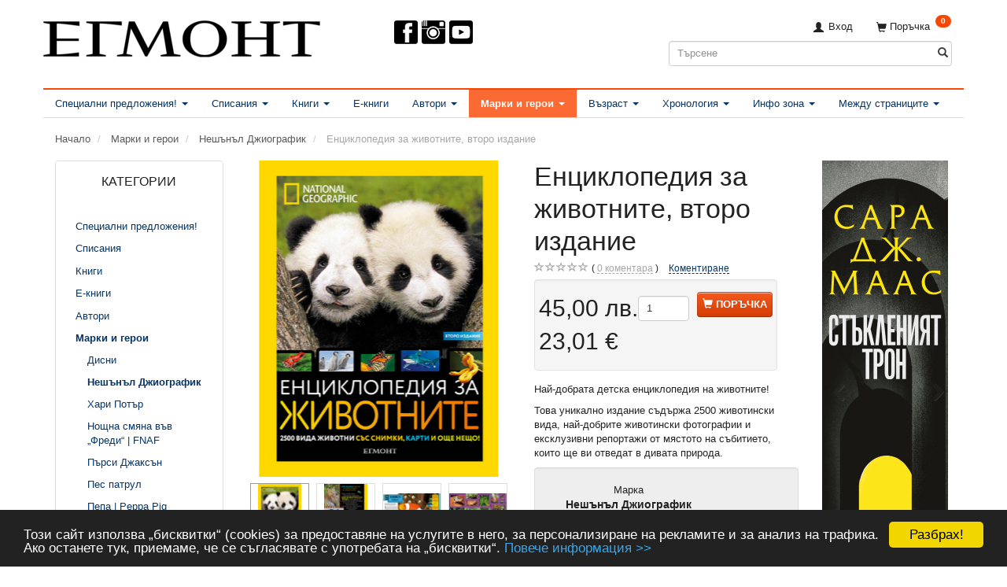

--- FILE ---
content_type: text/html; charset=UTF-8
request_url: https://egmontbulgaria.com/neshanal-dzhiografik-51/entsiklopedija-za-zhivotnite-vtoro-izdanie-p2347
body_size: 52286
content:
<!doctype html>
<html class="no-js  "
	lang="bg"
>
<head>
			<title>Енциклопедия за животните, второ издание | Нешънъл Джиографик | ЕГМОНТ</title>
		<meta charset="utf-8">
		<meta http-equiv="X-UA-Compatible" content="IE=edge">
				<meta name="description" content="Най-добрата детска енциклопедия на животните!     Това уникално издание съдържа 2500 животински вида, най-добрите животински фотографии и ексклузивни репортажи от мястото на събитието, които ще ви отведат в дивата природа.">
				<meta name="keywords" content="">
		<meta name="viewport" content="width=device-width, initial-scale=1">
											
	<meta property="og:site_name" content="Издателство ЕГМОНТ">
	<meta property="og:type" content="product">
	<meta property="og:title" content="Енциклопедия за животните, второ издание | Нешънъл Джиографик | ЕГМОНТ">
	<meta property="og:url" content="https://egmontbulgaria.com/neshanal-dzhiografik-51/entsiklopedija-za-zhivotnite-vtoro-izdanie-p2347">
	<meta property="og:image" content="https://egmontbulgaria.com/media/cache/fb_image_thumb/product-images/23/47/NG%20ANIMALS_2ed_COVER_BG_11700603766.878.jpg.jpeg?1700603766">
	<meta property="og:description" content="Най-добрата детска енциклопедия на животните!
Това уникално издание съдържа 2500 животински вида, най-добрите животински фотографии и ексклузивни репортажи от мястото на събитието, които ще ви отведат в дивата природа.


 
 Марка Нешънъл Джиографик
 Тип Образователни книги
 Възраст 10+
 Корица Твърда
 Формат 210 x 280 мм
 Страници 304 цветни
 ISBN/Баркод 9789542711124

">
					<link rel="alternate" hreflang="x-default" href="https://egmontbulgaria.com/neshanal-dzhiografik-51/entsiklopedija-za-zhivotnite-vtoro-izdanie-p2347">
			<link rel="alternate" hreflang="bg-bg" href="https://egmontbulgaria.com/neshanal-dzhiografik-51/entsiklopedija-za-zhivotnite-vtoro-izdanie-p2347">
		
	<link rel="apple-touch-icon" href="/apple-touch-icon.png?v=244954168">
	<link rel="icon" href="/favicon.ico?v=1964310898">

			<noscript>
	<style>
		.mm-inner .dropup,
		.mm-inner .dropdown {
			position: relative !important;
		}

		.dropdown:hover > .dropdown-menu {
			display: block !important;
			visibility: visible !important;
			opacity: 1;
		}

		.image.loading {
			opacity: 1;
		}

		.search-popup:hover .search {
			display: block;
		}
	</style>
</noscript>

<link rel="stylesheet" href="/build/frontend-theme/480.04a0f6ae.css"><link rel="stylesheet" href="/build/frontend-theme/theme.e06ebc86.css">
	
			<script id="obbIePolyfills">

	/**
	 * Object.assign() for IE11
	 * https://developer.mozilla.org/en-US/docs/Web/JavaScript/Reference/Global_Objects/Object/assign#Polyfill
	 */
	if (typeof Object.assign !== 'function') {

		Object.defineProperty(Object, 'assign', {

			value: function assign(target, varArgs) {

				// TypeError if undefined or null
				if (target == null) {
					throw new TypeError('Cannot convert undefined or null to object');
				}

				var to = Object(target);

				for (var index = 1; index < arguments.length; index++) {

					var nextSource = arguments[index];

					if (nextSource != null) {

						for (var nextKey in nextSource) {

							// Avoid bugs when hasOwnProperty is shadowed
							if (Object.prototype.hasOwnProperty.call(nextSource, nextKey)) {
								to[nextKey] = nextSource[nextKey];
							}
						}
					}
				}

				return to;
			},

			writable: true,
			configurable: true
		});
	}

</script>
<script id="obbJqueryShim">

		!function(){var n=[],t=function(t){n.push(t)},o={ready:function(n){t(n)}};window.jQuery=window.$=function(n){return"function"==typeof n&&t(n),o},document.addEventListener("obbReady",function(){for(var t=n.shift();t;)t(),t=n.shift()})}();

	
</script>

<script id="obbInit">

	document.documentElement.className += (self === top) ? ' not-in-iframe' : ' in-iframe';

	window.obb = {

		DEVMODE: false,

		components: {},

		constants: {
			IS_IN_IFRAME: (self !== top),
		},

		data: {
			possibleDiscountUrl: '/discount/check-product',
			possibleWishlistUrl: '/wishlist/check',
			buildSliderUrl: '/slider',
		},

		fn: {},

		jsServerLoggerEnabled: false,
	};

</script>
<script id="obbConstants">

	/** @lends obbConstants */
	obb.constants = {
		HOST: 'https://egmontbulgaria.com',

		// Environment
		IS_PROD_MODE: true,
		IS_DEV_MODE: false,
		IS_TEST_MODE: false,
		IS_TEST_RUNNING: document.documentElement.hasAttribute('webdriver'),

		// Browser detection
		// https://stackoverflow.com/a/23522755/1949503
		IS_BROWSER_SAFARI: /^((?!chrome|android).)*safari/i.test(navigator.userAgent),

		// Current currency
		CURRENCY: 'лв. (BGN)',
		// Current currency
		CURRENCY_OPT: {
			'left': '',
			'right': '&amp;nbsp;лв.',
			'thousand': '.',
			'decimal': ',',
		},

		LOCALES: [{"code":"bg","locale":"bg_bg"}],

		// Common data attributes
		LAZY_LOAD_BOOL_ATTR: 'data-lazy-load',

		// Current language's localization id
		LOCALE_ID: 'bg',

		// Shopping cart
		SHOPPINGCART_POPUP_STATUS: false,
		BROWSER_LANGUAGE_DETECTION_ENABLE: false,
		CART_COOKIE_GUEST_ID: '_gpp_gcid',
		CART_COOKIE_POPUP_FLAG: '_gpp_sc_popup',
		CART_IMAGE_WIDTH: '40',
		CART_IMAGE_HEIGHT: '40',

		COOKIE_FE_LIST_VIEW: '_gpp_shop_clw',
		COOKIE_FE_USER: '_gpp_y',
		COOKIE_FE_PURCHASE_SESSION: '_gpp_purchase_session',
		COOKIE_FE_TRACKING: '_gpp_tupv',
		COOKIE_FE_AGE: '_gpp_age',
		COOKIE_FE_LANGUAGE: '_gpp_shop_language',

		// Category page
		PRODUCT_LISTING_LAYOUT: 'grid',

		// Category filters
		FILTER_ANIMATION_DURATION: 400,
		FILTER_UPDATE_NUMBER_OF_PRODUCTS_DELAY: 400,
		FILTER_APPLY_DELAY: 2000,
		FILTER_PARAMS_WITH_MULTIPLE_VALUES_REGEXP: '^(av-\\d+|br|cat|stock|g-\\d+)$',

		// Viewport breakpoint widths
		viewport: {
			XP_MAX: 479,
			XS_MIN: 480,
			XS_MAX: 799,
			SM_MIN: 800,
			SM_MAX: 991,
			MD_MIN: 992,
			MD_MAX: 1199,
			LG_MIN: 1200,

			WIDTH_PARAM_IN_REQUEST: 'viewport_width',
			XP: 'xp',
			XS: 'xs',
			SM: 'sm',
			MD: 'md',
			LG: 'lg',
		},

		IS_SEARCH_AUTOCOMPLETE_ENABLED: true
	};

</script>

<script id="obbCookies">
	(function() {

		var obb = window.obb;

		obb.fn.setCookie = function setCookie(cname, cvalue, exdays) {
			var d = new Date();
			d.setTime(d.getTime() + (exdays * 24 * 60 * 60 * 1000));
			var expires = "expires=" + d.toUTCString();
			document.cookie = cname + "=" + cvalue + "; " + expires;
		};

		obb.fn.getCookie = function getCookie(cname) {
			var name = cname + "=";
			var ca = document.cookie.split(';');
			for (var i = 0; i < ca.length; i++) {
				var c = ca[i];
				while (c.charAt(0) == ' ') {
					c = c.substring(1);
				}
				if (c.indexOf(name) == 0) {
					return c.substring(name.length, c.length);
				}
			}
			return false;
		};

		
	})();
</script>

<script id="obbTranslations">

	/** @lends obbTranslations */
	obb.translations = {

		categories: "\u041a\u0430\u0442\u0435\u0433\u043e\u0440\u0438\u0438",
		brands: "\u041c\u0430\u0440\u043a\u0438",
		products: "\u0418\u0437\u0434\u0430\u043d\u0438\u044f",
		pages: "Pages",

		confirm: "\u041f\u043e\u0442\u0432\u044a\u0440\u0436\u0434\u0435\u043d\u0438\u0435",
		confirmDelete: "\u041d\u0430\u0438\u0441\u0442\u0438\u043d\u0430 \u043b\u0438 \u0433\u043e \u0438\u0437\u0442\u0440\u0438\u0432\u0430\u0442\u0435?",
		confirmDeleteWishlist: "\u0421\u0438\u0433\u0443\u0440\u043d\u0438 \u043b\u0438 \u0441\u0442\u0435, \u0447\u0435 \u0438\u0441\u043a\u0430\u0442\u0435 \u0434\u0430 \u0438\u0437\u0442\u0440\u0438\u0435\u0442\u0435 \u0442\u043e\u0437\u0438 \u0441\u043f\u0438\u0441\u044a\u043a \u0441 \u043f\u043e\u0436\u0435\u043b\u0430\u043d\u0438 \u0438\u0437\u0434\u0430\u043d\u0438\u044f?",

		add: "\u0414\u043e\u0431\u0430\u0432\u044f\u043d\u0435",
		moreWithEllipsis: "\u041e\u0449\u0435...",

		foundProduct: "Found %s product",
		foundProducts: "\u041e\u0442\u043a\u0440\u0438\u0442\u0438 \u0441\u0430 %s \u0438\u0437\u0434\u0430\u043d\u0438\u044f",
		notAvailable: "\u041d\u0435 \u0435 \u043d\u0430\u043b\u0438\u0447\u043d\u043e",
		notFound: "\u041d\u0435 \u0441\u0435 \u043e\u0442\u043a\u0440\u0438\u0432\u0430",
		pleaseChooseVariant: "\u041c\u043e\u043b\u044f, \u0438\u0437\u0431\u0435\u0440\u0435\u0442\u0435 \u0432\u0430\u0440\u0438\u0430\u043d\u0442",
		pleaseChooseAttribute: "\u041c\u043e\u043b\u044f, \u0438\u0437\u0431\u0435\u0440\u0435\u0442\u0435 %s",
		pleaseChooseAttributes: "\u041c\u043e\u043b\u044f, \u0438\u0437\u0431\u0435\u0440\u0435\u0442\u0435 %s \u0438 %s",

		viewAll: "\u041f\u043e\u043a\u0430\u0436\u0438 \u0432\u0441\u0438\u0447\u043a\u0438",
		viewAllFrom: "\u0412\u0438\u0436 \u0432\u0441\u0438\u0447\u043a\u0438",
		quantityStep: "This product is only sold in quantity of %s each",
		quantityMinimum: "This product is only sold in quantity of %s minimum",
		quantityMaximum: "This product is only sold in quantity of %s maximum",

		notifications: {

			fillRequiredFields: "\u041d\u0435 \u0432\u0441\u0438\u0447\u043a\u0438 \u0437\u0430\u0434\u044a\u043b\u0436\u0438\u0442\u0435\u043b\u043d\u0438 \u043f\u043e\u043b\u0435\u0442\u0430 \u0441\u0430 \u043f\u043e\u043f\u044a\u043b\u043d\u0435\u043d\u0438",
		},
		notAllProductAvaliableInSet: "Unfortunately not all products in this set are available. Please choose another variant or remove missed product(s)",
		wasCopiedToClipboard: "Text was copied to clipboard",
	};

</script>


	
	<link rel="icon" href="/favicon.ico">
	
<script async src="https://www.googletagmanager.com/gtag/js?id=AW-1037310001"></script>
<script id="OBBGoogleAnalytics4">
	window.dataLayer = window.dataLayer || [];

	function gtag() {
		dataLayer.push(arguments);
	}

	gtag('js', new Date());

	gtag('config', 'AW-1037310001', {
		'anonymize_ip': false
		 });


	gtag('event', 'view_item', {
		currency: "BGN",
		value: 45,
		items: [
			{
				"item_id": "2347",
				"item_name": "\u0415\u043D\u0446\u0438\u043A\u043B\u043E\u043F\u0435\u0434\u0438\u044F\u0020\u0437\u0430\u0020\u0436\u0438\u0432\u043E\u0442\u043D\u0438\u0442\u0435,\u0020\u0432\u0442\u043E\u0440\u043E\u0020\u0438\u0437\u0434\u0430\u043D\u0438\u0435",
				"item_brand": "",
				"item_category": "\u041C\u0430\u0440\u043A\u0438\u0020\u0438\u0020\u0433\u0435\u0440\u043E\u0438\u0020\/\u0020\u041D\u0435\u0448\u044A\u043D\u044A\u043B\u0020\u0414\u0436\u0438\u043E\u0433\u0440\u0430\u0444\u0438\u043A",
				"quantity": 1,
				"price": 45,
				"url": "https://egmontbulgaria.com/neshanal-dzhiografik-51/entsiklopedija-za-zhivotnite-vtoro-izdanie-p2347",
				"image_url": "https://egmontbulgaria.com/media/cache/product_info_main_thumb/product-images/23/47/NG%20ANIMALS_2ed_COVER_BG_11700603766.878.jpg.jpeg"
			}
		]
	});



</script>
<meta name="facebook-domain-verification" content="3fjnypqe9iv1adr04gs0wexdqnsj0f" /><meta name="alexaVerifyID" content="nUkzafO5XzEn437fyS9d8gOsaV0"/><meta property="fb:admins" content="1324659001" /><script type="text/javascript" src="https://apis.google.com/js/plusone.js">{lang: 'bg'}</script><link href="https://plus.google.com/105341773774127283655/" rel="publisher" /><!--<meta property="og:image" content="http://static.egmontbulgaria.com/00-forms/95-fb-pages/e-large.jpg" />--><!-- Begin Cookie Consent plugin by Silktide - http://silktide.com/cookieconsent --><script type="text/javascript">
    window.cookieconsent_options = {"message":"Този сайт използва „бисквитки“ (cookies) за предоставяне на услугите в него, за персонализиране на рекламите и за анализ на трафика. Ако останете тук, приемаме, че се съгласявате с употребата на „бисквитки“.","dismiss":"Разбрах!","learnMore":"Повече информация >>","link":"http://egmontbulgaria.com/information/informatsiia-za-potriebitielia-i-usloviia-za-polzvanie-na-saita/#cookies","theme":"dark-bottom"};
</script><script type="text/javascript" src="//cdnjs.cloudflare.com/ajax/libs/cookieconsent2/1.0.9/cookieconsent.min.js"></script><!-- End Cookie Consent plugin --><!-- Facebook Pixel Code --><script>
!function(f,b,e,v,n,t,s){if(f.fbq)return;n=f.fbq=function(){n.callMethod?
n.callMethod.apply(n,arguments):n.queue.push(arguments)};if(!f._fbq)f._fbq=n;
n.push=n;n.loaded=!0;n.version='2.0';n.queue=[];t=b.createElement(e);t.async=!0;
t.src=v;s=b.getElementsByTagName(e)[0];s.parentNode.insertBefore(t,s)}(window,
document,'script','https://connect.facebook.net/en_US/fbevents.js');
fbq('init', '797700833606851');
fbq('track', 'PageView');
</script><noscript><img height="1" width="1" style="display:none"
src="https://www.facebook.com/tr?id=797700833606851&ev=PageView&noscript=1"
/></noscript><!-- DO NOT MODIFY --><!-- End Facebook Pixel Code --><link rel="stylesheet" href="https://fonts.googleapis.com/css?family=Manrope"><link rel="stylesheet" href="https://fonts.googleapis.com/css?family=Lora"><link rel="preconnect" href="https://fonts.googleapis.com">
<link rel="preconnect" href="https://fonts.gstatic.com" crossorigin>
<link href="https://fonts.googleapis.com/css2?family=Caveat:wght@700&display=swap" rel="stylesheet"><!-- Mailchimp --><script id="mcjs">!function(c,h,i,m,p){m=c.createElement(h),p=c.getElementsByTagName(h)[0],m.async=1,m.src=i,p.parentNode.insertBefore(m,p)}(document,"script",https://chimpstatic.com/mcjs-connected/js/users/2b573862bef602a72871c29d4/06af18353154a64e73c3dfaf0.js);</script>
</head>

<body class="	page-product pid2347 	
 ">
	

	<div id="page-wrapper" class="page-wrapper">

		<section id="page-inner" class="page-inner">

			<header id="header" class="site-header">
									
<div
	class="navbar-default navbar-mobile visible-xp-block visible-xs-block "
	data-hook="mobileNavbar"
	role="tabpanel"
>
	<div class="container">

		<div class="clearfix">
			
<div
	class="sidebar-toggle-wrap visible-xp-block visible-xs-block pull-left"
>
	<button
		class="btn btn-default sidebar-toggle sidebar-toggle-general"
		data-hook="toggleMobileMenu"
	>
		<i class="icon-bars">
			<span class="sr-only">Включи навигацията</span>
			<span class="icon-bar"></span>
			<span class="icon-bar"></span>
			<span class="icon-bar"></span>
		</i>
		<span>Меню</span>
	</button>
</div>

			<ul class="nav navbar-nav nav-pills navbar-mobile-tabs pull-right">

				<li>
					<a
						class="toggle-price-vat"
						title="Show&#x20;prices&#x20;excl.&#x20;VAT"
						href="https://egmontbulgaria.com/_switch/price_vat"
					>
						<i class="glyphicon glyphicon-euro"></i>
					</a>
				</li>
				<li>
					<a
						class="toggle-tab-search"
						title="Търсене"
						data-toggle="pill"
					>
						<i class="glyphicon glyphicon-search"></i>
					</a>
				</li>
				
				<li>
											<a
							class="login"
							data-hook="mobileNavbar-loginButton"
							title="Вход в сайта"
							href="/user/"
							data-toggle="modal"
							data-target="#login-modal"
						>
							<i class="glyphicon glyphicon-user"></i>
						</a>
									</li>

									<li>
						<a
							class="toggle-tab-minicart "
							title="Cart"
							data-hook="mobileNavbar"
							href="#navbarMobileMinicart"
							data-toggle="pill"
						>
							<i class="glyphicon glyphicon-shopping-cart"></i>
							<span class="count badge"></span>
						</a>
					</li>
				
			</ul>
		</div>

		<div class="tab-content">
			<div
				class="tab-pane fade page-content tab-userbar"
				id="navbarMobileUserbar"
				data-hook="mobileNavbar-userMenu"
				role="tabpanel"
			>
				<ul class="nav navbar-nav">
					

					<li>
			<a class="login login-link"
   href="/user/"
   title="Вход в сайта"
   data-toggle="modal"
   data-target="#login-modal"
	>
	<i class="glyphicon glyphicon-user"></i>
	<span class="title">
		Вход
	</span>
</a>
		</li>
	
				</ul>
			</div>
		</div>

	</div>
</div>
														<div class="container"> 			 		 			 		 			 		 			 		 			 		 			 		 			 		 			 		 			 		 			 		 			 		 		 	 		 	 		 	 		 	 		 	 		 	 		 	 		 	 		 	 		 	 		 	 		 	 		 	 		 	 		 	 		 	 		 	 		 	 		 	 		 	 		 	 		 	 		 	 		 	 		 	 		 	 		 	 		 	 		 	 		 	 		<div class="row" style=""> 			 		 			 		 			 		 			 		 			 		 			 		 			 		 			 		 			 		 			 		 			 		 			 		 		 	 		 	 		 	 		 	 		 	 		 	 		 	 		 	 		 	 		 	 		 	 		 	 		 	 		 	 		 	 		 	 		 	 		 	 		 	 		 	 		 	 		 	 		 	 		 	 		 	 		 	 		 	 		 	 		 	 		 	 		 	 		 	 		 	 			<div class="col-md-8"> 				
<div
	class="logo no-side-padding logo-kind-image"
	
	id="logo"
>
	<a
			aria-label="&#x0415;&#x0413;&#x041C;&#x041E;&#x041D;&#x0422;"
			href="/"
			data-store-name="&#x0415;&#x0413;&#x041C;&#x041E;&#x041D;&#x0422;"
		><img
					class="logo-image"
					src="https://egmontbulgaria.com/media/cache/logo_thumb_auto_resize/images/egmont-new-web.png?1432115184"
					alt="&#x0415;&#x0413;&#x041C;&#x041E;&#x041D;&#x0422;"
				></a></div>
  			</div> 			<div class="col-md-8"><div aria-disabled="false" class="custom-html text-center">



    <nav id="socialheader" style="margin-left:auto;margin-right:auto">
             <ul>

                 <li class="top-menu-img-social">
                    <a rel="me" href="https://www.facebook.com/egmont.bg" target="_blank">
                        <img src="https://egmontbulgaria.com/images/design/icon-facebook.png" alt="Facebook" style="margin-left:0px;">
                    </a>
                </li>
            <li class="top-menu-img-social">
                    <a rel="me" href="https://instagram.com/egmontbulgaria/" target="_blank">
                        <img src="https://egmontbulgaria.com/images/design/icon-instagram.png" alt="Instagram" style="margin-left:3px;">
                    </a>
                </li>
                <li class="top-menu-img-social">
                    <a rel="me" href="https://www.youtube.com/egmontbulgaria" target="_blank">
                        <img src="https://egmontbulgaria.com/images/design/icon-youtube.png" alt="YouTube" style="margin-left:3px;">
                    </a>
                </li>
            
          <!--  <li class="top-menu-img-social">
                    <a rel="me" href="/621/">
                        <img src="https://egmontbulgaria.com/images/2023/hpbd-100px.png" alt="Ден на книгите за Хари Потър" style="margin-left:63px;">
                    </a>
                </li>-->
            
                 <!--<li class="top-menu-img-social">
                    <a rel="me" href="/1484/">
                        <img src="https://egmontbulgaria.com/images/2025/Giftwithpurchase6.png" alt="Подарък" style="margin-left:63px;">
                    </a>
                </li>-->
             </ul>

        
  <!--<p class="category"><a href="/1373/"><img class="category" src="/images/2023/christmas/Minibaner.png" alt=""></a></p>

        <a href="/348"><span style="color: #ff3333;"><strong>КОЛЕДНО</strong></span><span style="color: #ff3333;"> <strong>ПРЕДЛОЖЕНИЕ</strong></span><img src="/images/2021/Christmas2021.png" alt="" width="80" height="80"></a>--></nav>
</div><div class="custom-html">



<!--Facebook Page plugin-->
<div id="fb-root"></div>
<script>(function(d, s, id) {
  var js, fjs = d.getElementsByTagName(s)[0];
  if (d.getElementById(id)) return;
  js = d.createElement(s); js.id = id;
  js.src = "//connect.facebook.net/en_US/sdk.js#xfbml=1&version=v2.3&appId=181586531893964";
  fjs.parentNode.insertBefore(js, fjs);
}(document, 'script', 'facebook-jssdk'));</script>
</div></div> 			<div class="col-md-8"> 				<nav class="navbar hidden-xp hidden-xs" role="navigation">
  			 		 			 		 			 		 			 		 		 	 		 	 		 	 		 	 		 	 		 	 		 	 		 	 		 	 					
	<ul
		class="minicart minicart-compact  nav navbar-left navbar-nav navbar-right"
		id="minicart"
		
	>
		<li
			class="dropdown"
			data-backdrop="static"
			data-dropdown-align="right"
			data-reload-name="cart"
			data-reload-url="/cart/show/minicart/compact"
		>
			
<a aria-label="Поръчка" href="/cart/"  data-toggle="dropdown" data-hover="dropdown" data-link-is-clickable>

	<i class="glyphicon glyphicon-shopping-cart"></i>
	<span class="title">
		Поръчка
	</span>
	<span class="total">
		
	</span>
	<span class="count badge">
		0
	</span>

</a>

<div class="dropdown-menu prevent-click-event-propagation">
	

	<div class="cart cart-compact panel panel-default  "
		
	>
		<div class="panel-heading">
			Поръчка
		</div>

		<div class="panel-body"
			 data-reload-name="cart"
			 data-reload-url="/cart/show/cartbody_minified/compact"
		>
			

	<div class="inner empty">
		<span class="empty-cart-message">
			Добавете издания!
		</span>
	</div>




			
		</div>

		<div class="panel-footer">

			<form action="/checkout">
				<button type="submit" class="btn btn-primary btn-block">
					Финализиране
				</button>
			</form>

			<form action="/cart/">
				<button type="submit" class="btn btn-default btn-block">
					Преглед на поръчката
				</button>
			</form>
		</div>

	</div>
</div>

		</li>
	</ul>
 

	<ul
		class="userbar nav navbar-left navbar-nav navbar-right"
		id="userbar"
		
	>

		
					<li>
				<a class="login login-link"
   href="/user/"
   title="Вход в сайта"
   data-toggle="modal"
   data-target="#login-modal"
	>
	<i class="glyphicon glyphicon-user"></i>
	<span class="title">
		Вход
	</span>
</a>
			</li>
			</ul>

  				</nav> 				
<form method="GET"
	  action="/search/"
	  class="dropdown search hidden-xp hidden-xs"
	  data-target="modal"
	  
>
			
	<input
		id="search-input-desktop"
		type="search"
		class="form-control search-autocomplete"
		name="q"
		maxlength="255"
		placeholder="Търсене"
		value=""
		data-request-url="/search/suggestion/"
		aria-haspopup="true"
		aria-expanded="false"
			>
		<button class="btn" type="submit" aria-label="Търсене">
			<i class="glyphicon glyphicon-search"></i>
		</button>
		<div class="dropdown-menu w-100 search-output-container">
			<div class="suggestions d-none">
				<b>Предложения: </b>
				<div class="suggestion-terms"></div>
			</div>
			<div class="main">
				<div class="search-content empty" data-section="products" id="search-results-products">
					<ul class="mt-2 custom search-list"></ul>
					<p class="search-suggestion-empty">Няма резултат</p>
					<button name="view" type="submit" class="btn btn-link">
						Преглед на всички резултати <span>(0)</span>
					</button>
				</div>
			</div>
		</div>
				<style>
			form.search .dropdown-menu li .image {
				max-width: 100px;
			}
		</style>

	</form>
  			</div> 		</div> 	</div><nav class="navbar navbar-default" role="navigation"> 			 		 			 		 			 		 			 		 			 		 			 		 			 		 			 		 			 		 		 	 		 	 		 	 		 	 		 	 		 	 		 	 		 	 		 	 		 	 		 	 		 	 		 	 		 	 		 	 		 	 		 	 		 	 		 	 		<div class="container"> 			<div class="collapse navbar-collapse"> 				



					
		<ul class="horizontal-categories-menu nav navbar-nav navbar-left navbar-nav second-lvl-max mm-inner max-level-3 ">
											
						 	
								
	<li class="cid8 level1 has-children dropdown"
					data-dropdown-align="left"
			>
		<a class="dropdown-toggle"
		   href="/spetsialni-predlozhenija-8/"
							data-toggle="dropdown"
				data-hover="dropdown"
				data-link-is-clickable
					>
			
			<span class="col-title">
				<span class="title">Специални предложения!</span>

				
				<span class="caret"></span>
				</span>
		</a>

											
								<ul class="dropdown-menu hidden">
				
																			
		
			
	<li class="cid1523 level2"
			>
		<a class=""
		   href="/mesets-na-ali-heyzaluud-1523/"
					>
			
			<span class="col-title">
				<span class="title">Месец на Али Хейзълууд</span>

				
				</span>
		</a>

						
			</li>

															
		
			
	<li class="cid246 level2"
			>
		<a class=""
		   href="/komplekti-ot-knigi-246/"
					>
			
			<span class="col-title">
				<span class="title">Комплекти от книги</span>

				
				</span>
		</a>

						
			</li>

															
		
			
	<li class="cid729 level2"
			>
		<a class=""
		   href="/knigi-s-podaratsi-729/"
					>
			
			<span class="col-title">
				<span class="title">Книги с подаръци</span>

				
				</span>
		</a>

						
			</li>

															
		
			
	<li class="cid1188 level2"
			>
		<a class=""
		   href="/ekskluzivni-izdanija-1188/"
					>
			
			<span class="col-title">
				<span class="title">Ексклузивни издания</span>

				
				</span>
		</a>

						
			</li>

															
		
			
	<li class="cid227 level2"
			>
		<a class=""
		   href="/predstojashti-izdanija-227/"
					>
			
			<span class="col-title">
				<span class="title">Предстоящи издания</span>

				
				</span>
		</a>

						
			</li>

															
		
			
	<li class="cid1078 level2"
			>
		<a class=""
		   href="/klubna-karta-egmont-1078/"
					>
			
			<span class="col-title">
				<span class="title">Клубна карта ЕГМОНТ</span>

				
				</span>
		</a>

						
			</li>

												</ul>
			</li>

											
						 	
								
	<li class="cid1 level1 has-children dropdown"
					data-dropdown-align="left"
			>
		<a class="dropdown-toggle"
		   href="/spisanija-1/"
							data-toggle="dropdown"
				data-hover="dropdown"
				data-link-is-clickable
					>
			
			<span class="col-title">
				<span class="title">Списания</span>

				
				<span class="caret"></span>
				</span>
		</a>

											
								<ul class="dropdown-menu hidden">
				
																			
		
			
	<li class="cid1456 level2"
			>
		<a class=""
		   href="/barbi-1456/"
					>
			
			<span class="col-title">
				<span class="title">Барби</span>

				
				</span>
		</a>

						
			</li>

															
		
			
	<li class="cid1457 level2"
			>
		<a class=""
		   href="/zamraznaloto-kralstvo-1457/"
					>
			
			<span class="col-title">
				<span class="title">Замръзналото кралство</span>

				
				</span>
		</a>

						
			</li>

															
		
			
	<li class="cid1458 level2"
			>
		<a class=""
		   href="/kolite-1458/"
					>
			
			<span class="col-title">
				<span class="title">Колите</span>

				
				</span>
		</a>

						
			</li>

															
		
			
	<li class="cid1522 level2"
			>
		<a class=""
		   href="/kashtata-za-kukli-na-gabi-1522/"
					>
			
			<span class="col-title">
				<span class="title">Къщата за кукли на Габи</span>

				
				</span>
		</a>

						
			</li>

															
		
			
	<li class="cid1526 level2"
			>
		<a class=""
		   href="/lego-ninjago-1526/"
					>
			
			<span class="col-title">
				<span class="title">Lego Ninjago</span>

				
				</span>
		</a>

						
			</li>

															
		
			
	<li class="cid1459 level2"
			>
		<a class=""
		   href="/makrokomiks-1459/"
					>
			
			<span class="col-title">
				<span class="title">Макрокомикс</span>

				
				</span>
		</a>

						
			</li>

															
		
			
	<li class="cid1460 level2"
			>
		<a class=""
		   href="/malkoto-poni-1460/"
					>
			
			<span class="col-title">
				<span class="title">Малкото пони</span>

				
				</span>
		</a>

						
			</li>

															
		
			
	<li class="cid1461 level2"
			>
		<a class=""
		   href="/miki-maus-1461/"
					>
			
			<span class="col-title">
				<span class="title">Мики Маус</span>

				
				</span>
		</a>

						
			</li>

															
		
			
	<li class="cid1462 level2"
			>
		<a class=""
		   href="/pepa-pig-1462/"
					>
			
			<span class="col-title">
				<span class="title">Пепа Пиг</span>

				
				</span>
		</a>

						
			</li>

															
		
			
	<li class="cid1463 level2"
			>
		<a class=""
		   href="/pes-patrul-1463/"
					>
			
			<span class="col-title">
				<span class="title">Пес патрул</span>

				
				</span>
		</a>

						
			</li>

															
		
			
	<li class="cid1464 level2"
			>
		<a class=""
		   href="/pokemon-1464/"
					>
			
			<span class="col-title">
				<span class="title">Покемон</span>

				
				</span>
		</a>

						
			</li>

															
		
			
	<li class="cid1465 level2"
			>
		<a class=""
		   href="/printsesa-1465/"
					>
			
			<span class="col-title">
				<span class="title">Принцеса</span>

				
				</span>
		</a>

						
			</li>

															
		
			
	<li class="cid1496 level2"
			>
		<a class=""
		   href="/spaydarmen-1496/"
					>
			
			<span class="col-title">
				<span class="title">Спайдърмен</span>

				
				</span>
		</a>

						
			</li>

															
		
			
	<li class="cid1495 level2"
			>
		<a class=""
		   href="/stich-1495/"
					>
			
			<span class="col-title">
				<span class="title">Стич</span>

				
				</span>
		</a>

						
			</li>

															
		
			
	<li class="cid1467 level2"
			>
		<a class=""
		   href="/hot-uiyls-1467/"
					>
			
			<span class="col-title">
				<span class="title">Хот уийлс</span>

				
				</span>
		</a>

						
			</li>

															
		
								
	<li class="cid588 level2 has-children"
			>
		<a class=""
		   href="/drugi-detski-spisanija-588/"
					>
			
			<span class="col-title">
				<span class="title">Други детски списания</span>

				
				</span>
		</a>

											
								<ul class="">
				
																			
		
			
	<li class="cid1466 level3"
			>
		<a class=""
		   href="/spaydi-i-neverojatnite-mu-prijateli-1466/"
					>
			
			<span class="col-title">
				<span class="title">Спайди и невероятните му приятели</span>

				
				</span>
		</a>

											
			</li>

												</ul>
			</li>

												</ul>
			</li>

											
						 	
								
	<li class="cid3 level1 has-children dropdown"
					data-dropdown-align="left"
			>
		<a class="dropdown-toggle"
		   href="/knigi-3/"
							data-toggle="dropdown"
				data-hover="dropdown"
				data-link-is-clickable
					>
			
			<span class="col-title">
				<span class="title">Книги</span>

				
				<span class="caret"></span>
				</span>
		</a>

											
								<ul class="dropdown-menu hidden">
				
																			
		
								
	<li class="cid845 level2 has-children"
			>
		<a class=""
		   href="/nay-cheteni-845/"
					>
			
			<span class="col-title">
				<span class="title">НАЙ-ЧЕТЕНИ</span>

				
				</span>
		</a>

											
								<ul class="">
				
																			
		
			
	<li class="cid846 level3"
			>
		<a class=""
		   href="/literatura-za-vazrastni-846/"
					>
			
			<span class="col-title">
				<span class="title">ЛИТЕРАТУРА ЗА ВЪЗРАСТНИ</span>

				
				</span>
		</a>

											
			</li>

															
		
			
	<li class="cid847 level3"
			>
		<a class=""
		   href="/tiyn-literatura-847/"
					>
			
			<span class="col-title">
				<span class="title">ТИЙН ЛИТЕРАТУРА</span>

				
				</span>
		</a>

											
			</li>

												</ul>
			</li>

															
		
								
	<li class="cid376 level2 has-children"
			>
		<a class=""
		   href="/imprint-uo-376/"
					>
			
			<span class="col-title">
				<span class="title">Импринт УО</span>

				
				</span>
		</a>

											
								<ul class="">
				
																			
		
			
	<li class="cid370 level3"
			>
		<a class=""
		   href="/savremenna-romantika-370/"
					>
			
			<span class="col-title">
				<span class="title">Съвременна романтика</span>

				
				</span>
		</a>

											
			</li>

															
		
			
	<li class="cid373 level3"
			>
		<a class=""
		   href="/romantika-i-erotika-373/"
					>
			
			<span class="col-title">
				<span class="title">Романтика и еротика</span>

				
				</span>
		</a>

											
			</li>

															
		
			
	<li class="cid371 level3"
			>
		<a class=""
		   href="/paranormalna-romantika-371/"
					>
			
			<span class="col-title">
				<span class="title">Паранормална романтика</span>

				
				</span>
		</a>

											
			</li>

															
		
			
	<li class="cid372 level3"
			>
		<a class=""
		   href="/romantichen-trilar-372/"
					>
			
			<span class="col-title">
				<span class="title">Романтичен трилър</span>

				
				</span>
		</a>

											
			</li>

															
		
			
	<li class="cid400 level3"
			>
		<a class=""
		   href="/istoricheska-romantika-400/"
					>
			
			<span class="col-title">
				<span class="title">Историческа романтика</span>

				
				</span>
		</a>

											
			</li>

												</ul>
			</li>

															
		
			
	<li class="cid715 level2"
			>
		<a class=""
		   href="/imprint-kubar-715/"
					>
			
			<span class="col-title">
				<span class="title">Импринт КУБАР</span>

				
				</span>
		</a>

						
			</li>

															
		
								
	<li class="cid119 level2 has-children"
			>
		<a class=""
		   href="/romani-119/"
					>
			
			<span class="col-title">
				<span class="title">Романи</span>

				
				</span>
		</a>

											
								<ul class="">
				
																			
		
			
	<li class="cid131 level3"
			>
		<a class=""
		   href="/fentazi-za-detsa-131/"
					>
			
			<span class="col-title">
				<span class="title">Фентъзи за деца</span>

				
				</span>
		</a>

											
			</li>

															
		
			
	<li class="cid277 level3"
			>
		<a class=""
		   href="/fentazi-277/"
					>
			
			<span class="col-title">
				<span class="title">Фентъзи</span>

				
				</span>
		</a>

											
			</li>

															
		
			
	<li class="cid132 level3"
			>
		<a class=""
		   href="/trilari-132/"
					>
			
			<span class="col-title">
				<span class="title">Трилъри</span>

				
				</span>
		</a>

											
			</li>

															
		
			
	<li class="cid319 level3"
			>
		<a class=""
		   href="/nauchna-fantastika-319/"
					>
			
			<span class="col-title">
				<span class="title">Научна фантастика</span>

				
				</span>
		</a>

											
			</li>

															
		
			
	<li class="cid278 level3"
			>
		<a class=""
		   href="/antiutopii-278/"
					>
			
			<span class="col-title">
				<span class="title">Антиутопии</span>

				
				</span>
		</a>

											
			</li>

															
		
			
	<li class="cid134 level3"
			>
		<a class=""
		   href="/savremenna-hudozhestvena-literatura-134/"
					>
			
			<span class="col-title">
				<span class="title">Съвременна художествена литература</span>

				
				</span>
		</a>

											
			</li>

															
		
			
	<li class="cid668 level3"
			>
		<a class=""
		   href="/romani-star-wars-za-detsa-i-tiyneydzhari-668/"
					>
			
			<span class="col-title">
				<span class="title">Романи STAR WARS за деца и тийнейджъри</span>

				
				</span>
		</a>

											
			</li>

															
		
			
	<li class="cid133 level3"
			>
		<a class=""
		   href="/romani-po-filmi-i-seriali-133/"
					>
			
			<span class="col-title">
				<span class="title">Романи по филми и сериали</span>

				
				</span>
		</a>

											
			</li>

												</ul>
			</li>

															
		
								
	<li class="cid120 level2 has-children"
			>
		<a class=""
		   href="/iljustrovani-knigi-120/"
					>
			
			<span class="col-title">
				<span class="title">Илюстровани книги</span>

				
				</span>
		</a>

											
								<ul class="">
				
																			
		
			
	<li class="cid138 level3"
			>
		<a class=""
		   href="/charodeystva-138/"
					>
			
			<span class="col-title">
				<span class="title">Чародейства</span>

				
				</span>
		</a>

											
			</li>

															
		
			
	<li class="cid136 level3"
			>
		<a class=""
		   href="/prikazna-kolektsija-136/"
					>
			
			<span class="col-title">
				<span class="title">Приказна колекция</span>

				
				</span>
		</a>

											
			</li>

															
		
			
	<li class="cid841 level3"
			>
		<a class=""
		   href="/sladki-sanishta-841/"
					>
			
			<span class="col-title">
				<span class="title">Сладки сънища</span>

				
				</span>
		</a>

											
			</li>

															
		
			
	<li class="cid1285 level3"
			>
		<a class=""
		   href="/mojata-parva-kniga-za-leka-nosht-1285/"
					>
			
			<span class="col-title">
				<span class="title">Моята първа книга за лека нощ</span>

				
				</span>
		</a>

											
			</li>

															
		
			
	<li class="cid1372 level3"
			>
		<a class=""
		   href="/koledni-istorii-1372/"
					>
			
			<span class="col-title">
				<span class="title">Коледни истории</span>

				
				</span>
		</a>

											
			</li>

															
		
			
	<li class="cid1376 level3"
			>
		<a class=""
		   href="/misija-pes-patrul-1376/"
					>
			
			<span class="col-title">
				<span class="title">Мисия ПЕС ПАТРУЛ</span>

				
				</span>
		</a>

											
			</li>

															
		
			
	<li class="cid1295 level3"
			>
		<a class=""
		   href="/urotsi-ot-goljamata-gora-1295/"
					>
			
			<span class="col-title">
				<span class="title">Уроци от Голямата гора</span>

				
				</span>
		</a>

											
			</li>

															
		
			
	<li class="cid1251 level3"
			>
		<a class=""
		   href="/moite-parvi-istorii-1251/"
					>
			
			<span class="col-title">
				<span class="title">Моите първи истории</span>

				
				</span>
		</a>

											
			</li>

															
		
			
	<li class="cid1247 level3"
			>
		<a class=""
		   href="/istorijata-razkazana-ot-miki-i-donald-1247/"
					>
			
			<span class="col-title">
				<span class="title">Историята, разказана от Мики и Доналд</span>

				
				</span>
		</a>

											
			</li>

															
		
			
	<li class="cid1152 level3"
			>
		<a class=""
		   href="/smeli-i-dobri-1152/"
					>
			
			<span class="col-title">
				<span class="title">Смели и добри</span>

				
				</span>
		</a>

											
			</li>

															
		
			
	<li class="cid1140 level3"
			>
		<a class=""
		   href="/5-minutni-istorii-1140/"
					>
			
			<span class="col-title">
				<span class="title">5-минутни истории</span>

				
				</span>
		</a>

											
			</li>

															
		
			
	<li class="cid144 level3"
			>
		<a class=""
		   href="/iljustrovani-knigi-s-lepenki-144/"
					>
			
			<span class="col-title">
				<span class="title">Илюстровани книги с лепенки</span>

				
				</span>
		</a>

											
			</li>

															
		
			
	<li class="cid1212 level3"
			>
		<a class=""
		   href="/istorii-po-pantofi-za-nay-malkite-chitateli-1212/"
					>
			
			<span class="col-title">
				<span class="title">Истории по пантофи за най-малките читатели</span>

				
				</span>
		</a>

											
			</li>

												</ul>
			</li>

															
		
								
	<li class="cid121 level2 has-children"
			>
		<a class=""
		   href="/obrazovatelni-knigi-121/"
					>
			
			<span class="col-title">
				<span class="title">Образователни книги</span>

				
				</span>
		</a>

											
								<ul class="">
				
																			
		
			
	<li class="cid1225 level3"
			>
		<a class=""
		   href="/naukata-v-komiksi-1225/"
					>
			
			<span class="col-title">
				<span class="title">Науката в комикси</span>

				
				</span>
		</a>

											
			</li>

															
		
			
	<li class="cid156 level3"
			>
		<a class=""
		   href="/strahovitoto-i-zhestokata-matematika-156/"
					>
			
			<span class="col-title">
				<span class="title">Страховитото и Жестоката математика</span>

				
				</span>
		</a>

											
			</li>

															
		
			
	<li class="cid1289 level3"
			>
		<a class=""
		   href="/entsiklopedii-neshanal-dzhiografik-1289/"
					>
			
			<span class="col-title">
				<span class="title">Енциклопедии Нешънъл Джиографик</span>

				
				</span>
		</a>

											
			</li>

															
		
			
	<li class="cid960 level3"
			>
		<a class=""
		   href="/hayde-da-nauchim-123-abv-960/"
					>
			
			<span class="col-title">
				<span class="title">Хайде да научим 123 / АБВ</span>

				
				</span>
		</a>

											
			</li>

															
		
			
	<li class="cid147 level3"
			>
		<a class=""
		   href="/ljuboznanie-147/"
					>
			
			<span class="col-title">
				<span class="title">Любознание</span>

				
				</span>
		</a>

											
			</li>

															
		
			
	<li class="cid663 level3"
			>
		<a class=""
		   href="/programirane-za-detsa-663/"
					>
			
			<span class="col-title">
				<span class="title">Програмиране за деца</span>

				
				</span>
		</a>

											
			</li>

												</ul>
			</li>

															
		
								
	<li class="cid122 level2 has-children"
			>
		<a class=""
		   href="/zanimatelni-i-risuvatelni-knigi-122/"
					>
			
			<span class="col-title">
				<span class="title">Занимателни и рисувателни книги</span>

				
				</span>
		</a>

											
								<ul class="">
				
																			
		
			
	<li class="cid1498 level3"
			>
		<a class=""
		   href="/tarsi-i-nameri-1498/"
					>
			
			<span class="col-title">
				<span class="title">Търси и намери</span>

				
				</span>
		</a>

											
			</li>

															
		
			
	<li class="cid1520 level3"
			>
		<a class=""
		   href="/magniti-za-otsvetjavane-1520/"
					>
			
			<span class="col-title">
				<span class="title">Магнити за оцветяване</span>

				
				</span>
		</a>

											
			</li>

															
		
			
	<li class="cid162 level3"
			>
		<a class=""
		   href="/zanimatelni-i-risuvatelni-s-lepenki-162/"
					>
			
			<span class="col-title">
				<span class="title">Занимателни и рисувателни с лепенки</span>

				
				</span>
		</a>

											
			</li>

															
		
			
	<li class="cid1422 level3"
			>
		<a class=""
		   href="/risuvay-s-prastcheta-1422/"
					>
			
			<span class="col-title">
				<span class="title">Рисувай с пръстчета</span>

				
				</span>
		</a>

											
			</li>

															
		
			
	<li class="cid1501 level3"
			>
		<a class=""
		   href="/maksi-otsvetjavki-1501/"
					>
			
			<span class="col-title">
				<span class="title">Макси оцветявки</span>

				
				</span>
		</a>

											
			</li>

															
		
			
	<li class="cid1401 level3"
			>
		<a class=""
		   href="/5-v-1-otsvetjavki-1401/"
					>
			
			<span class="col-title">
				<span class="title">5 в 1 оцветявки</span>

				
				</span>
		</a>

											
			</li>

															
		
			
	<li class="cid603 level3"
			>
		<a class=""
		   href="/pishi-i-triy-603/"
					>
			
			<span class="col-title">
				<span class="title">Пиши и трий</span>

				
				</span>
		</a>

											
			</li>

															
		
			
	<li class="cid1398 level3"
			>
		<a class=""
		   href="/vreme-za-banja-1398/"
					>
			
			<span class="col-title">
				<span class="title">Време за баня</span>

				
				</span>
		</a>

											
			</li>

															
		
			
	<li class="cid1503 level3"
			>
		<a class=""
		   href="/risuvatelni-knigi-za-vazrastni-1503/"
					>
			
			<span class="col-title">
				<span class="title">Рисувателни книги за възрастни</span>

				
				</span>
		</a>

											
			</li>

															
		
			
	<li class="cid163 level3"
			>
		<a class=""
		   href="/risuvatelni-knizhki-163/"
					>
			
			<span class="col-title">
				<span class="title">Рисувателни книжки</span>

				
				</span>
		</a>

											
			</li>

															
		
			
	<li class="cid380 level3"
			>
		<a class=""
		   href="/igrivite-pasteli-380/"
					>
			
			<span class="col-title">
				<span class="title">Игривите пастели</span>

				
				</span>
		</a>

											
			</li>

															
		
			
	<li class="cid1323 level3"
			>
		<a class=""
		   href="/otsveti-istorijata-1323/"
					>
			
			<span class="col-title">
				<span class="title">Оцвети историята</span>

				
				</span>
		</a>

											
			</li>

															
		
			
	<li class="cid381 level3"
			>
		<a class=""
		   href="/istorii-s-chetka-i-boichki-381/"
					>
			
			<span class="col-title">
				<span class="title">Истории с четка и боички</span>

				
				</span>
		</a>

											
			</li>

															
		
			
	<li class="cid633 level3"
			>
		<a class=""
		   href="/risuvay-s-voda-633/"
					>
			
			<span class="col-title">
				<span class="title">Рисувай с вода</span>

				
				</span>
		</a>

											
			</li>

															
		
			
	<li class="cid160 level3"
			>
		<a class=""
		   href="/zanimatelni-knizhki-160/"
					>
			
			<span class="col-title">
				<span class="title">Занимателни книжки</span>

				
				</span>
		</a>

											
			</li>

															
		
			
	<li class="cid894 level3"
			>
		<a class=""
		   href="/fabrika-za-prikljuchenija-894/"
					>
			
			<span class="col-title">
				<span class="title">Фабрика за приключения</span>

				
				</span>
		</a>

											
			</li>

															
		
			
	<li class="cid706 level3"
			>
		<a class=""
		   href="/istorii-za-otsvetjavane-706/"
					>
			
			<span class="col-title">
				<span class="title">Истории за оцветяване</span>

				
				</span>
		</a>

											
			</li>

															
		
			
	<li class="cid343 level3"
			>
		<a class=""
		   href="/knigi-s-shabloni-za-risuvane-343/"
					>
			
			<span class="col-title">
				<span class="title">Книги с шаблони за рисуване</span>

				
				</span>
		</a>

											
			</li>

															
		
			
	<li class="cid1238 level3"
			>
		<a class=""
		   href="/filmovi-zagadki-1238/"
					>
			
			<span class="col-title">
				<span class="title">Филмови загадки</span>

				
				</span>
		</a>

											
			</li>

															
		
			
	<li class="cid1237 level3"
			>
		<a class=""
		   href="/escape-1237/"
					>
			
			<span class="col-title">
				<span class="title">ЕSCAPE!</span>

				
				</span>
		</a>

											
			</li>

												</ul>
			</li>

															
		
								
	<li class="cid205 level2 has-children"
			>
		<a class=""
		   href="/komiksi-grafichni-romani-205/"
					>
			
			<span class="col-title">
				<span class="title">Kомикси | Графични романи</span>

				
				</span>
		</a>

											
								<ul class="">
				
																			
		
			
	<li class="cid1315 level3"
			>
		<a class=""
		   href="/dakburg-1315/"
					>
			
			<span class="col-title">
				<span class="title">Дъкбург</span>

				
				</span>
		</a>

											
			</li>

															
		
			
	<li class="cid1242 level3"
			>
		<a class=""
		   href="/istorijata-v-komiks-1242/"
					>
			
			<span class="col-title">
				<span class="title">Историята в комикс</span>

				
				</span>
		</a>

											
			</li>

															
		
			
	<li class="cid1093 level3"
			>
		<a class=""
		   href="/severno-sijanie-1093/"
					>
			
			<span class="col-title">
				<span class="title">Северно сияние</span>

				
				</span>
		</a>

											
			</li>

															
		
			
	<li class="cid200 level3"
			>
		<a class=""
		   href="/donald-dak-i-makrokomiks-200/"
					>
			
			<span class="col-title">
				<span class="title">Доналд Дък и Макрокомикс</span>

				
				</span>
		</a>

											
			</li>

												</ul>
			</li>

															
		
			
	<li class="cid167 level2"
			>
		<a class=""
		   href="/knigi-s-pazeli-167/"
					>
			
			<span class="col-title">
				<span class="title">Книги с пъзели</span>

				
				</span>
		</a>

						
			</li>

															
		
								
	<li class="cid123 level2 has-children"
			>
		<a class=""
		   href="/knigi-igrachki-123/"
					>
			
			<span class="col-title">
				<span class="title">Книги играчки</span>

				
				</span>
		</a>

											
								<ul class="">
				
																			
		
			
	<li class="cid1407 level3"
			>
		<a class=""
		   href="/babrivi-istorii-1407/"
					>
			
			<span class="col-title">
				<span class="title">Бъбриви истории</span>

				
				</span>
		</a>

											
			</li>

															
		
			
	<li class="cid1482 level3"
			>
		<a class=""
		   href="/igray-s-men-1482/"
					>
			
			<span class="col-title">
				<span class="title">Играй с мен</span>

				
				</span>
		</a>

											
			</li>

												</ul>
			</li>

															
		
			
	<li class="cid148 level2"
			>
		<a class=""
		   href="/patevoditeli-nat-geo-148/"
					>
			
			<span class="col-title">
				<span class="title">Пътеводители NAT GEO</span>

				
				</span>
		</a>

						
			</li>

															
		
								
	<li class="cid254 level2 has-children"
			>
		<a class=""
		   href="/biografii-i-knigi-na-zvezdi-254/"
					>
			
			<span class="col-title">
				<span class="title">Биографии и книги на звезди</span>

				
				</span>
		</a>

											
								<ul class="">
				
																			
		
			
	<li class="cid798 level3"
			>
		<a class=""
		   href="/ku-ku-bend-798/"
					>
			
			<span class="col-title">
				<span class="title">Ку-ку бенд</span>

				
				</span>
		</a>

											
			</li>

												</ul>
			</li>

															
		
								
	<li class="cid1082 level2 has-children"
			>
		<a class=""
		   href="/kompjutarni-i-video-igri-1082/"
					>
			
			<span class="col-title">
				<span class="title">Компютърни и видео игри</span>

				
				</span>
		</a>

											
								<ul class="">
				
																			
		
			
	<li class="cid1399 level3"
			>
		<a class=""
		   href="/noshtna-smjana-vav-fredi-1399/"
					>
			
			<span class="col-title">
				<span class="title">Нощна смяна във „Фреди“</span>

				
				</span>
		</a>

											
			</li>

												</ul>
			</li>

															
		
			
	<li class="cid1112 level2"
			>
		<a class=""
		   href="/kulinarni-knigi-1112/"
					>
			
			<span class="col-title">
				<span class="title">Кулинарни книги</span>

				
				</span>
		</a>

						
			</li>

															
		
			
	<li class="cid1214 level2"
			>
		<a class=""
		   href="/booktok-1214/"
					>
			
			<span class="col-title">
				<span class="title">#BookTok</span>

				
				</span>
		</a>

						
			</li>

												</ul>
			</li>

											
						 	
			
	<li class="cid335 level1"
					data-dropdown-align="left"
			>
		<a class=""
		   href="/e-knigi-335/"
					>
			
			<span class="col-title">
				<span class="title">Е-книги</span>

				
				</span>
		</a>

						
			</li>

											
						 	
								
	<li class="cid57 level1 has-children dropdown"
					data-dropdown-align="left"
			>
		<a class="dropdown-toggle"
		   href="/avtori-57/"
							data-toggle="dropdown"
				data-hover="dropdown"
				data-link-is-clickable
					>
			
			<span class="col-title">
				<span class="title">Автори</span>

				
				<span class="caret"></span>
				</span>
		</a>

											
								<ul class="dropdown-menu hidden">
				
																			
		
			
	<li class="cid1347 level2"
			>
		<a class=""
		   href="/ali-heyzaluud-1347/"
					>
			
			<span class="col-title">
				<span class="title">Али Хейзълууд</span>

				
				</span>
		</a>

						
			</li>

															
		
								
	<li class="cid1380 level2 has-children"
			>
		<a class=""
		   href="/ana-huang-1380/"
					>
			
			<span class="col-title">
				<span class="title">Ана Хуанг</span>

				
				</span>
		</a>

											
								<ul class="">
				
																			
		
			
	<li class="cid1473 level3"
			>
		<a class=""
		   href="/porochni-istorii-1473/"
					>
			
			<span class="col-title">
				<span class="title">Порочни истории</span>

				
				</span>
		</a>

											
			</li>

															
		
			
	<li class="cid1474 level3"
			>
		<a class=""
		   href="/gospodari-na-greha-1474/"
					>
			
			<span class="col-title">
				<span class="title">Господари на греха</span>

				
				</span>
		</a>

											
			</li>

															
		
			
	<li class="cid1475 level3"
			>
		<a class=""
		   href="/ako-ljubovta-beshe-1475/"
					>
			
			<span class="col-title">
				<span class="title">Ако любовта беше</span>

				
				</span>
		</a>

											
			</li>

												</ul>
			</li>

															
		
			
	<li class="cid932 level2"
			>
		<a class=""
		   href="/anna-tod-932/"
					>
			
			<span class="col-title">
				<span class="title">Анна Тод</span>

				
				</span>
		</a>

						
			</li>

															
		
			
	<li class="cid1453 level2"
			>
		<a class=""
		   href="/britani-s-cheri-1453/"
					>
			
			<span class="col-title">
				<span class="title">Бритъни С. Чери</span>

				
				</span>
		</a>

						
			</li>

															
		
			
	<li class="cid1223 level2"
			>
		<a class=""
		   href="/gergana-lapteva-1223/"
					>
			
			<span class="col-title">
				<span class="title">Гергана Лаптева</span>

				
				</span>
		</a>

						
			</li>

															
		
			
	<li class="cid1163 level2"
			>
		<a class=""
		   href="/devni-peri-1163/"
					>
			
			<span class="col-title">
				<span class="title">Девни Пери</span>

				
				</span>
		</a>

						
			</li>

															
		
			
	<li class="cid52 level2"
			>
		<a class=""
		   href="/dzh-k-rouling-52/"
					>
			
			<span class="col-title">
				<span class="title">Дж. К. Роулинг</span>

				
				</span>
		</a>

						
			</li>

															
		
			
	<li class="cid1162 level2"
			>
		<a class=""
		   href="/dzhenifar-l-armentraut-1162/"
					>
			
			<span class="col-title">
				<span class="title">Дженифър Л. Арментраут</span>

				
				</span>
		</a>

						
			</li>

															
		
			
	<li class="cid1411 level2"
			>
		<a class=""
		   href="/dzhenifar-lin-barns-1411/"
					>
			
			<span class="col-title">
				<span class="title">Дженифър Лин Барнс</span>

				
				</span>
		</a>

						
			</li>

															
		
			
	<li class="cid326 level2"
			>
		<a class=""
		   href="/dzhon-griyn-326/"
					>
			
			<span class="col-title">
				<span class="title">Джон Грийн</span>

				
				</span>
		</a>

						
			</li>

															
		
			
	<li class="cid1436 level2"
			>
		<a class=""
		   href="/elena-armas-1436/"
					>
			
			<span class="col-title">
				<span class="title">Елена Армас</span>

				
				</span>
		</a>

						
			</li>

															
		
			
	<li class="cid311 level2"
			>
		<a class=""
		   href="/elif-shafak-311/"
					>
			
			<span class="col-title">
				<span class="title">Елиф Шафак</span>

				
				</span>
		</a>

						
			</li>

															
		
			
	<li class="cid958 level2"
			>
		<a class=""
		   href="/karan-m-makmenas-958/"
					>
			
			<span class="col-title">
				<span class="title">Карън М. Макменъс</span>

				
				</span>
		</a>

						
			</li>

															
		
			
	<li class="cid1180 level2"
			>
		<a class=""
		   href="/kristina-loren-1180/"
					>
			
			<span class="col-title">
				<span class="title">Кристина Лорен</span>

				
				</span>
		</a>

						
			</li>

															
		
			
	<li class="cid957 level2"
			>
		<a class=""
		   href="/liy-bardugo-957/"
					>
			
			<span class="col-title">
				<span class="title">Лий Бардуго</span>

				
				</span>
		</a>

						
			</li>

															
		
			
	<li class="cid1254 level2"
			>
		<a class=""
		   href="/madelin-milar-1254/"
					>
			
			<span class="col-title">
				<span class="title">Маделин Милър</span>

				
				</span>
		</a>

						
			</li>

															
		
			
	<li class="cid1164 level2"
			>
		<a class=""
		   href="/megan-march-1164/"
					>
			
			<span class="col-title">
				<span class="title">Мегън Марч</span>

				
				</span>
		</a>

						
			</li>

															
		
			
	<li class="cid1390 level2"
			>
		<a class=""
		   href="/pen-kol-1390/"
					>
			
			<span class="col-title">
				<span class="title">Пен Кол</span>

				
				</span>
		</a>

						
			</li>

															
		
			
	<li class="cid1412 level2"
			>
		<a class=""
		   href="/reyvan-kenedi-1412/"
					>
			
			<span class="col-title">
				<span class="title">Рейвън Кенеди</span>

				
				</span>
		</a>

						
			</li>

															
		
			
	<li class="cid214 level2"
			>
		<a class=""
		   href="/rik-riardan-214/"
					>
			
			<span class="col-title">
				<span class="title">Рик Риърдън</span>

				
				</span>
		</a>

						
			</li>

															
		
			
	<li class="cid684 level2"
			>
		<a class=""
		   href="/sara-dzh-maas-684/"
					>
			
			<span class="col-title">
				<span class="title">Сара Дж. Маас</span>

				
				</span>
		</a>

						
			</li>

															
		
			
	<li class="cid887 level2"
			>
		<a class=""
		   href="/simeon-kolev-887/"
					>
			
			<span class="col-title">
				<span class="title">Симеон Колев</span>

				
				</span>
		</a>

						
			</li>

															
		
			
	<li class="cid728 level2"
			>
		<a class=""
		   href="/stanislav-koychev-stan-728/"
					>
			
			<span class="col-title">
				<span class="title">Станислав Койчев / Стан</span>

				
				</span>
		</a>

						
			</li>

															
		
			
	<li class="cid53 level2"
			>
		<a class=""
		   href="/stefani-mayar-53/"
					>
			
			<span class="col-title">
				<span class="title">Стефани Майър</span>

				
				</span>
		</a>

						
			</li>

															
		
			
	<li class="cid959 level2"
			>
		<a class=""
		   href="/stefani-petkova-stefi-959/"
					>
			
			<span class="col-title">
				<span class="title">Стефани Петкова / Стефи</span>

				
				</span>
		</a>

						
			</li>

															
		
			
	<li class="cid1469 level2"
			>
		<a class=""
		   href="/tahere-mafi-1469/"
					>
			
			<span class="col-title">
				<span class="title">Тахере Мафи</span>

				
				</span>
		</a>

						
			</li>

															
		
			
	<li class="cid1102 level2"
			>
		<a class=""
		   href="/tomi-adeyemi-1102/"
					>
			
			<span class="col-title">
				<span class="title">Томи Адейеми</span>

				
				</span>
		</a>

						
			</li>

															
		
			
	<li class="cid1493 level2"
			>
		<a class=""
		   href="/holi-dzhaksan-1493/"
					>
			
			<span class="col-title">
				<span class="title">Холи Джаксън</span>

				
				</span>
		</a>

						
			</li>

												</ul>
			</li>

											
						 	
								
	<li class="cid2 level1 parent has-children dropdown"
					data-dropdown-align="left"
			>
		<a class="dropdown-toggle"
		   href="/marki-i-geroi-2/"
							data-toggle="dropdown"
				data-hover="dropdown"
				data-link-is-clickable
					>
			
			<span class="col-title">
				<span class="title">Марки и герои</span>

				
				<span class="caret"></span>
				</span>
		</a>

											
								<ul class="dropdown-menu hidden">
				
																			
		
								
	<li class="cid50 level2 has-children"
			>
		<a class=""
		   href="/disni-50/"
					>
			
			<span class="col-title">
				<span class="title">Дисни</span>

				
				</span>
		</a>

											
								<ul class="">
				
																			
		
			
	<li class="cid75 level3"
			>
		<a class=""
		   href="/klasicheski-geroi-75/"
					>
			
			<span class="col-title">
				<span class="title">Класически герои</span>

				
				</span>
		</a>

											
			</li>

															
		
			
	<li class="cid76 level3"
			>
		<a class=""
		   href="/geroi-ot-animatsionni-filmi-i-seriali-76/"
					>
			
			<span class="col-title">
				<span class="title">Герои от анимационни филми и сериали</span>

				
				</span>
		</a>

											
			</li>

															
		
			
	<li class="cid703 level3"
			>
		<a class=""
		   href="/geroi-ot-igralni-filmi-i-seriali-703/"
					>
			
			<span class="col-title">
				<span class="title">Герои от игрални филми и сериали</span>

				
				</span>
		</a>

											
			</li>

															
		
			
	<li class="cid77 level3"
			>
		<a class=""
		   href="/miki-mini-donald-i-kompanija-77/"
					>
			
			<span class="col-title">
				<span class="title">Мики, Мини, Доналд и компания</span>

				
				</span>
		</a>

											
			</li>

															
		
			
	<li class="cid78 level3"
			>
		<a class=""
		   href="/printsesa-78/"
					>
			
			<span class="col-title">
				<span class="title">Принцеса</span>

				
				</span>
		</a>

											
			</li>

															
		
			
	<li class="cid79 level3"
			>
		<a class=""
		   href="/mecho-puh-79/"
					>
			
			<span class="col-title">
				<span class="title">Мечо Пух</span>

				
				</span>
		</a>

											
			</li>

															
		
			
	<li class="cid80 level3"
			>
		<a class=""
		   href="/kolite-80/"
					>
			
			<span class="col-title">
				<span class="title">Колите</span>

				
				</span>
		</a>

											
			</li>

															
		
			
	<li class="cid750 level3"
			>
		<a class=""
		   href="/marvel-750/"
					>
			
			<span class="col-title">
				<span class="title">Марвел</span>

				
				</span>
		</a>

											
			</li>

															
		
			
	<li class="cid391 level3"
			>
		<a class=""
		   href="/mezhduzvezdni-voyni-star-wars-391/"
					>
			
			<span class="col-title">
				<span class="title">Междузвездни войни | Star Wars</span>

				
				</span>
		</a>

											
			</li>

												</ul>
			</li>

															
		
			
	<li class="cid51 level2 active"
			>
		<a class=""
		   href="/neshanal-dzhiografik-51/"
					>
			
			<span class="col-title">
				<span class="title">Нешънъл Джиографик</span>

				
				</span>
		</a>

						
			</li>

															
		
			
	<li class="cid975 level2"
			>
		<a class=""
		   href="/hari-potar-975/"
					>
			
			<span class="col-title">
				<span class="title">Хари Потър</span>

				
				</span>
		</a>

						
			</li>

															
		
			
	<li class="cid1415 level2"
			>
		<a class=""
		   href="/noshtna-smjana-vav-fredi-fnaf-1415/"
					>
			
			<span class="col-title">
				<span class="title">Нощна смяна във „Фреди“ | FNAF</span>

				
				</span>
		</a>

						
			</li>

															
		
			
	<li class="cid976 level2"
			>
		<a class=""
		   href="/parsi-dzhaksan-976/"
					>
			
			<span class="col-title">
				<span class="title">Пърси Джаксън</span>

				
				</span>
		</a>

						
			</li>

															
		
			
	<li class="cid735 level2"
			>
		<a class=""
		   href="/pes-patrul-735/"
					>
			
			<span class="col-title">
				<span class="title">Пес патрул</span>

				
				</span>
		</a>

						
			</li>

															
		
			
	<li class="cid1200 level2"
			>
		<a class=""
		   href="/pepa-peppa-pig-1200/"
					>
			
			<span class="col-title">
				<span class="title">Пепа | Peppa Pig</span>

				
				</span>
		</a>

						
			</li>

															
		
			
	<li class="cid1408 level2"
			>
		<a class=""
		   href="/pokemon-pokmon-1408/"
					>
			
			<span class="col-title">
				<span class="title">Покемон | Pokémon</span>

				
				</span>
		</a>

						
			</li>

															
		
			
	<li class="cid70 level2"
			>
		<a class=""
		   href="/malkoto-poni-70/"
					>
			
			<span class="col-title">
				<span class="title">Малкото пони</span>

				
				</span>
		</a>

						
			</li>

															
		
			
	<li class="cid1521 level2"
			>
		<a class=""
		   href="/kashtata-za-kukli-na-gabi-1521/"
					>
			
			<span class="col-title">
				<span class="title">Къщата за кукли на Габи</span>

				
				</span>
		</a>

						
			</li>

															
		
								
	<li class="cid390 level2 has-children"
			>
		<a class=""
		   href="/maynkraft-minecraft-390/"
					>
			
			<span class="col-title">
				<span class="title">Майнкрафт | Minecraft</span>

				
				</span>
		</a>

											
								<ul class="">
				
																			
		
			
	<li class="cid1257 level3"
			>
		<a class=""
		   href="/matematika-za-maynkraftari-1257/"
					>
			
			<span class="col-title">
				<span class="title">Математика за майнкрафтъри</span>

				
				</span>
		</a>

											
			</li>

												</ul>
			</li>

															
		
								
	<li class="cid275 level2 has-children"
			>
		<a class=""
		   href="/matel-275/"
					>
			
			<span class="col-title">
				<span class="title">Мател</span>

				
				</span>
		</a>

											
								<ul class="">
				
																			
		
			
	<li class="cid59 level3"
			>
		<a class=""
		   href="/barbi-59/"
					>
			
			<span class="col-title">
				<span class="title">Барби</span>

				
				</span>
		</a>

											
			</li>

															
		
			
	<li class="cid276 level3"
			>
		<a class=""
		   href="/hot-wheels-276/"
					>
			
			<span class="col-title">
				<span class="title">Hot Wheels</span>

				
				</span>
		</a>

											
			</li>

												</ul>
			</li>

															
		
			
	<li class="cid679 level2"
			>
		<a class=""
		   href="/zlatnata-jabalka-679/"
					>
			
			<span class="col-title">
				<span class="title">Златната ябълка</span>

				
				</span>
		</a>

						
			</li>

															
		
								
	<li class="cid60 level2 has-children"
			>
		<a class=""
		   href="/drugi-60/"
					>
			
			<span class="col-title">
				<span class="title">Други</span>

				
				</span>
		</a>

											
								<ul class="">
				
																			
		
			
	<li class="cid666 level3"
			>
		<a class=""
		   href="/trolcheta-666/"
					>
			
			<span class="col-title">
				<span class="title">Тролчета</span>

				
				</span>
		</a>

											
			</li>

															
		
			
	<li class="cid68 level3"
			>
		<a class=""
		   href="/mecho-puh-klasicheski-68/"
					>
			
			<span class="col-title">
				<span class="title">Мечо Пух (класически)</span>

				
				</span>
		</a>

											
			</li>

												</ul>
			</li>

												</ul>
			</li>

											
						 	
								
	<li class="cid4 level1 has-children dropdown"
					data-dropdown-align="left"
			>
		<a class="dropdown-toggle"
		   href="/vazrast-4/"
							data-toggle="dropdown"
				data-hover="dropdown"
				data-link-is-clickable
					>
			
			<span class="col-title">
				<span class="title">Възраст</span>

				
				<span class="caret"></span>
				</span>
		</a>

											
								<ul class="dropdown-menu hidden">
				
																			
		
			
	<li class="cid20 level2"
			>
		<a class=""
		   href="/0-godini-20/"
					>
			
			<span class="col-title">
				<span class="title">0+  години</span>

				
				</span>
		</a>

						
			</li>

															
		
			
	<li class="cid21 level2"
			>
		<a class=""
		   href="/4-godini-21/"
					>
			
			<span class="col-title">
				<span class="title">4+ години</span>

				
				</span>
		</a>

						
			</li>

															
		
			
	<li class="cid22 level2"
			>
		<a class=""
		   href="/7-godini-22/"
					>
			
			<span class="col-title">
				<span class="title">7+ години</span>

				
				</span>
		</a>

						
			</li>

															
		
			
	<li class="cid23 level2"
			>
		<a class=""
		   href="/10-godini-23/"
					>
			
			<span class="col-title">
				<span class="title">10+ години</span>

				
				</span>
		</a>

						
			</li>

															
		
			
	<li class="cid24 level2"
			>
		<a class=""
		   href="/13-godini-24/"
					>
			
			<span class="col-title">
				<span class="title">13+ години</span>

				
				</span>
		</a>

						
			</li>

															
		
			
	<li class="cid25 level2"
			>
		<a class=""
		   href="/16-godini-25/"
					>
			
			<span class="col-title">
				<span class="title">16+ години</span>

				
				</span>
		</a>

						
			</li>

															
		
								
	<li class="cid369 level2 has-children"
			>
		<a class=""
		   href="/18-godini-369/"
					>
			
			<span class="col-title">
				<span class="title">18+ години</span>

				
				</span>
		</a>

											
								<ul class="">
				
																			
		
			
	<li class="cid667 level3"
			>
		<a class=""
		   href="/knigi-star-wars-za-vazrastni-667/"
					>
			
			<span class="col-title">
				<span class="title">Книги STAR WARS за възрастни</span>

				
				</span>
		</a>

											
			</li>

												</ul>
			</li>

												</ul>
			</li>

											
						 	
								
	<li class="cid5 level1 has-children dropdown"
					data-dropdown-align="left"
			>
		<a class="dropdown-toggle"
		   href="/hronologija-5/"
							data-toggle="dropdown"
				data-hover="dropdown"
				data-link-is-clickable
					>
			
			<span class="col-title">
				<span class="title">Хронология</span>

				
				<span class="caret"></span>
				</span>
		</a>

											
								<ul class="dropdown-menu hidden">
				
																			
		
			
	<li class="cid1527 level2"
			>
		<a class=""
		   href="/fevruari-1527/"
					>
			
			<span class="col-title">
				<span class="title">Февруари</span>

				
				</span>
		</a>

						
			</li>

															
		
			
	<li class="cid1518 level2"
			>
		<a class=""
		   href="/yanuari-1518/"
					>
			
			<span class="col-title">
				<span class="title">Януари</span>

				
				</span>
		</a>

						
			</li>

															
		
								
	<li class="cid1519 level2 has-children"
			>
		<a class=""
		   href="/2025-1519/"
					>
			
			<span class="col-title">
				<span class="title">2025</span>

				
				</span>
		</a>

											
								<ul class="">
				
																			
		
			
	<li class="cid1516 level3"
			>
		<a class=""
		   href="/dekemvri-1516/"
					>
			
			<span class="col-title">
				<span class="title">Декември</span>

				
				</span>
		</a>

											
			</li>

															
		
			
	<li class="cid1508 level3"
			>
		<a class=""
		   href="/noemvri-1508/"
					>
			
			<span class="col-title">
				<span class="title">Ноември</span>

				
				</span>
		</a>

											
			</li>

															
		
			
	<li class="cid1486 level3"
			>
		<a class=""
		   href="/oktomvri-1486/"
					>
			
			<span class="col-title">
				<span class="title">Октомври</span>

				
				</span>
		</a>

											
			</li>

															
		
			
	<li class="cid1485 level3"
			>
		<a class=""
		   href="/septemvri-1485/"
					>
			
			<span class="col-title">
				<span class="title">Септември</span>

				
				</span>
		</a>

											
			</li>

															
		
			
	<li class="cid1481 level3"
			>
		<a class=""
		   href="/avgust-1481/"
					>
			
			<span class="col-title">
				<span class="title">Август</span>

				
				</span>
		</a>

											
			</li>

															
		
			
	<li class="cid1480 level3"
			>
		<a class=""
		   href="/yuli-1480/"
					>
			
			<span class="col-title">
				<span class="title">Юли</span>

				
				</span>
		</a>

											
			</li>

															
		
			
	<li class="cid1478 level3"
			>
		<a class=""
		   href="/yuni-1478/"
					>
			
			<span class="col-title">
				<span class="title">Юни</span>

				
				</span>
		</a>

											
			</li>

															
		
			
	<li class="cid1471 level3"
			>
		<a class=""
		   href="/may-1471/"
					>
			
			<span class="col-title">
				<span class="title">Май</span>

				
				</span>
		</a>

											
			</li>

															
		
			
	<li class="cid1468 level3"
			>
		<a class=""
		   href="/april-1468/"
					>
			
			<span class="col-title">
				<span class="title">Април</span>

				
				</span>
		</a>

											
			</li>

															
		
			
	<li class="cid1438 level3"
			>
		<a class=""
		   href="/mart-1438/"
					>
			
			<span class="col-title">
				<span class="title">Март</span>

				
				</span>
		</a>

											
			</li>

															
		
			
	<li class="cid1437 level3"
			>
		<a class=""
		   href="/fevruari-1437/"
					>
			
			<span class="col-title">
				<span class="title">Февруари</span>

				
				</span>
		</a>

											
			</li>

															
		
			
	<li class="cid1433 level3"
			>
		<a class=""
		   href="/yanuari-1433/"
					>
			
			<span class="col-title">
				<span class="title">Януари</span>

				
				</span>
		</a>

											
			</li>

												</ul>
			</li>

															
		
								
	<li class="cid1430 level2 has-children"
			>
		<a class=""
		   href="/2024-1430/"
					>
			
			<span class="col-title">
				<span class="title">2024</span>

				
				</span>
		</a>

											
								<ul class="">
				
																			
		
			
	<li class="cid1429 level3"
			>
		<a class=""
		   href="/dekemvri-1429/"
					>
			
			<span class="col-title">
				<span class="title">Декември</span>

				
				</span>
		</a>

											
			</li>

															
		
			
	<li class="cid1420 level3"
			>
		<a class=""
		   href="/noemvri-1420/"
					>
			
			<span class="col-title">
				<span class="title">Ноември</span>

				
				</span>
		</a>

											
			</li>

															
		
			
	<li class="cid1405 level3"
			>
		<a class=""
		   href="/oktomvri-1405/"
					>
			
			<span class="col-title">
				<span class="title">Октомври</span>

				
				</span>
		</a>

											
			</li>

															
		
			
	<li class="cid1404 level3"
			>
		<a class=""
		   href="/septemvri-1404/"
					>
			
			<span class="col-title">
				<span class="title">Септември</span>

				
				</span>
		</a>

											
			</li>

															
		
			
	<li class="cid1403 level3"
			>
		<a class=""
		   href="/avgust-1403/"
					>
			
			<span class="col-title">
				<span class="title">Август</span>

				
				</span>
		</a>

											
			</li>

															
		
			
	<li class="cid1397 level3"
			>
		<a class=""
		   href="/yuli-1397/"
					>
			
			<span class="col-title">
				<span class="title">Юли</span>

				
				</span>
		</a>

											
			</li>

															
		
			
	<li class="cid1388 level3"
			>
		<a class=""
		   href="/yuni-1388/"
					>
			
			<span class="col-title">
				<span class="title">Юни</span>

				
				</span>
		</a>

											
			</li>

															
		
			
	<li class="cid1387 level3"
			>
		<a class=""
		   href="/may-1387/"
					>
			
			<span class="col-title">
				<span class="title">Май</span>

				
				</span>
		</a>

											
			</li>

															
		
			
	<li class="cid1384 level3"
			>
		<a class=""
		   href="/april-1384/"
					>
			
			<span class="col-title">
				<span class="title">Април</span>

				
				</span>
		</a>

											
			</li>

															
		
			
	<li class="cid1383 level3"
			>
		<a class=""
		   href="/mart-1383/"
					>
			
			<span class="col-title">
				<span class="title">Март</span>

				
				</span>
		</a>

											
			</li>

															
		
			
	<li class="cid1381 level3"
			>
		<a class=""
		   href="/fevruari-1381/"
					>
			
			<span class="col-title">
				<span class="title">Февруари</span>

				
				</span>
		</a>

											
			</li>

															
		
			
	<li class="cid1379 level3"
			>
		<a class=""
		   href="/yanuari-1379/"
					>
			
			<span class="col-title">
				<span class="title">Януари</span>

				
				</span>
		</a>

											
			</li>

												</ul>
			</li>

															
		
								
	<li class="cid1378 level2 has-children"
			>
		<a class=""
		   href="/2023-1378/"
					>
			
			<span class="col-title">
				<span class="title">2023</span>

				
				</span>
		</a>

											
								<ul class="">
				
																			
		
			
	<li class="cid1375 level3"
			>
		<a class=""
		   href="/dekemvri-1375/"
					>
			
			<span class="col-title">
				<span class="title">Декември</span>

				
				</span>
		</a>

											
			</li>

															
		
			
	<li class="cid1368 level3"
			>
		<a class=""
		   href="/noemvri-1368/"
					>
			
			<span class="col-title">
				<span class="title">Ноември</span>

				
				</span>
		</a>

											
			</li>

															
		
			
	<li class="cid1362 level3"
			>
		<a class=""
		   href="/oktomvri-1362/"
					>
			
			<span class="col-title">
				<span class="title">Октомври</span>

				
				</span>
		</a>

											
			</li>

															
		
			
	<li class="cid1358 level3"
			>
		<a class=""
		   href="/septemvri-1358/"
					>
			
			<span class="col-title">
				<span class="title">Септември</span>

				
				</span>
		</a>

											
			</li>

															
		
			
	<li class="cid1352 level3"
			>
		<a class=""
		   href="/avgust-1352/"
					>
			
			<span class="col-title">
				<span class="title">Август</span>

				
				</span>
		</a>

											
			</li>

															
		
			
	<li class="cid1349 level3"
			>
		<a class=""
		   href="/yuli-1349/"
					>
			
			<span class="col-title">
				<span class="title">Юли</span>

				
				</span>
		</a>

											
			</li>

															
		
			
	<li class="cid1340 level3"
			>
		<a class=""
		   href="/yuni-1340/"
					>
			
			<span class="col-title">
				<span class="title">Юни</span>

				
				</span>
		</a>

											
			</li>

															
		
			
	<li class="cid1332 level3"
			>
		<a class=""
		   href="/may-1332/"
					>
			
			<span class="col-title">
				<span class="title">Май</span>

				
				</span>
		</a>

											
			</li>

															
		
			
	<li class="cid1326 level3"
			>
		<a class=""
		   href="/april-1326/"
					>
			
			<span class="col-title">
				<span class="title">Април</span>

				
				</span>
		</a>

											
			</li>

															
		
			
	<li class="cid1321 level3"
			>
		<a class=""
		   href="/mart-1321/"
					>
			
			<span class="col-title">
				<span class="title">Март</span>

				
				</span>
		</a>

											
			</li>

															
		
			
	<li class="cid1309 level3"
			>
		<a class=""
		   href="/fevruari-1309/"
					>
			
			<span class="col-title">
				<span class="title">Февруари</span>

				
				</span>
		</a>

											
			</li>

															
		
			
	<li class="cid1280 level3"
			>
		<a class=""
		   href="/yanuari-1280/"
					>
			
			<span class="col-title">
				<span class="title">Януари</span>

				
				</span>
		</a>

											
			</li>

												</ul>
			</li>

															
		
								
	<li class="cid1304 level2 has-children"
			>
		<a class=""
		   href="/2022-1304/"
					>
			
			<span class="col-title">
				<span class="title">2022</span>

				
				</span>
		</a>

											
								<ul class="">
				
																			
		
			
	<li class="cid1296 level3"
			>
		<a class=""
		   href="/dekemvri-1296/"
					>
			
			<span class="col-title">
				<span class="title">Декември</span>

				
				</span>
		</a>

											
			</li>

															
		
			
	<li class="cid1287 level3"
			>
		<a class=""
		   href="/noemvri-1287/"
					>
			
			<span class="col-title">
				<span class="title">Ноември</span>

				
				</span>
		</a>

											
			</li>

															
		
			
	<li class="cid1261 level3"
			>
		<a class=""
		   href="/oktomvri-1261/"
					>
			
			<span class="col-title">
				<span class="title">Октомври</span>

				
				</span>
		</a>

											
			</li>

															
		
			
	<li class="cid1260 level3"
			>
		<a class=""
		   href="/septemvri-1260/"
					>
			
			<span class="col-title">
				<span class="title">Септември</span>

				
				</span>
		</a>

											
			</li>

															
		
			
	<li class="cid1250 level3"
			>
		<a class=""
		   href="/avgust-1250/"
					>
			
			<span class="col-title">
				<span class="title">Август</span>

				
				</span>
		</a>

											
			</li>

															
		
			
	<li class="cid1235 level3"
			>
		<a class=""
		   href="/yuli-1235/"
					>
			
			<span class="col-title">
				<span class="title">Юли</span>

				
				</span>
		</a>

											
			</li>

															
		
			
	<li class="cid1226 level3"
			>
		<a class=""
		   href="/yuni-1226/"
					>
			
			<span class="col-title">
				<span class="title">Юни</span>

				
				</span>
		</a>

											
			</li>

															
		
			
	<li class="cid1213 level3"
			>
		<a class=""
		   href="/may-1213/"
					>
			
			<span class="col-title">
				<span class="title">Май</span>

				
				</span>
		</a>

											
			</li>

															
		
			
	<li class="cid1198 level3"
			>
		<a class=""
		   href="/april-1198/"
					>
			
			<span class="col-title">
				<span class="title">Април</span>

				
				</span>
		</a>

											
			</li>

															
		
			
	<li class="cid1185 level3"
			>
		<a class=""
		   href="/mart-1185/"
					>
			
			<span class="col-title">
				<span class="title">Март</span>

				
				</span>
		</a>

											
			</li>

															
		
			
	<li class="cid1183 level3"
			>
		<a class=""
		   href="/fevruari-1183/"
					>
			
			<span class="col-title">
				<span class="title">Февруари</span>

				
				</span>
		</a>

											
			</li>

															
		
			
	<li class="cid1178 level3"
			>
		<a class=""
		   href="/yanuari-1178/"
					>
			
			<span class="col-title">
				<span class="title">Януари</span>

				
				</span>
		</a>

											
			</li>

												</ul>
			</li>

															
		
								
	<li class="cid1179 level2 has-children"
			>
		<a class=""
		   href="/2021-1179/"
					>
			
			<span class="col-title">
				<span class="title">2021</span>

				
				</span>
		</a>

											
								<ul class="">
				
																			
		
			
	<li class="cid1169 level3"
			>
		<a class=""
		   href="/dekemvri-1169/"
					>
			
			<span class="col-title">
				<span class="title">Декември</span>

				
				</span>
		</a>

											
			</li>

															
		
			
	<li class="cid1165 level3"
			>
		<a class=""
		   href="/noemvri-1165/"
					>
			
			<span class="col-title">
				<span class="title">Ноември</span>

				
				</span>
		</a>

											
			</li>

															
		
			
	<li class="cid1109 level3"
			>
		<a class=""
		   href="/oktomvri-1109/"
					>
			
			<span class="col-title">
				<span class="title">Октомври</span>

				
				</span>
		</a>

											
			</li>

															
		
			
	<li class="cid1108 level3"
			>
		<a class=""
		   href="/septemvri-1108/"
					>
			
			<span class="col-title">
				<span class="title">Септември</span>

				
				</span>
		</a>

											
			</li>

															
		
			
	<li class="cid1095 level3"
			>
		<a class=""
		   href="/avgust-1095/"
					>
			
			<span class="col-title">
				<span class="title">Август</span>

				
				</span>
		</a>

											
			</li>

															
		
			
	<li class="cid1114 level3"
			>
		<a class=""
		   href="/yuli-1114/"
					>
			
			<span class="col-title">
				<span class="title">Юли</span>

				
				</span>
		</a>

											
			</li>

															
		
			
	<li class="cid1121 level3"
			>
		<a class=""
		   href="/yuni-1121/"
					>
			
			<span class="col-title">
				<span class="title">Юни</span>

				
				</span>
		</a>

											
			</li>

															
		
			
	<li class="cid1107 level3"
			>
		<a class=""
		   href="/may-1107/"
					>
			
			<span class="col-title">
				<span class="title">Май</span>

				
				</span>
		</a>

											
			</li>

															
		
			
	<li class="cid1091 level3"
			>
		<a class=""
		   href="/april-1091/"
					>
			
			<span class="col-title">
				<span class="title">Април</span>

				
				</span>
		</a>

											
			</li>

															
		
			
	<li class="cid1090 level3"
			>
		<a class=""
		   href="/mart-1090/"
					>
			
			<span class="col-title">
				<span class="title">Март</span>

				
				</span>
		</a>

											
			</li>

															
		
			
	<li class="cid1092 level3"
			>
		<a class=""
		   href="/fevruari-1092/"
					>
			
			<span class="col-title">
				<span class="title">Февруари</span>

				
				</span>
		</a>

											
			</li>

															
		
			
	<li class="cid997 level3"
			>
		<a class=""
		   href="/yanuari-997/"
					>
			
			<span class="col-title">
				<span class="title">Януари</span>

				
				</span>
		</a>

											
			</li>

												</ul>
			</li>

															
		
								
	<li class="cid1079 level2 has-children"
			>
		<a class=""
		   href="/2020-1079/"
					>
			
			<span class="col-title">
				<span class="title">2020</span>

				
				</span>
		</a>

											
								<ul class="">
				
																			
		
			
	<li class="cid998 level3"
			>
		<a class=""
		   href="/dekemvri-998/"
					>
			
			<span class="col-title">
				<span class="title">Декември</span>

				
				</span>
		</a>

											
			</li>

															
		
			
	<li class="cid999 level3"
			>
		<a class=""
		   href="/noemvri-999/"
					>
			
			<span class="col-title">
				<span class="title">Ноември</span>

				
				</span>
		</a>

											
			</li>

															
		
			
	<li class="cid1000 level3"
			>
		<a class=""
		   href="/oktomvri-1000/"
					>
			
			<span class="col-title">
				<span class="title">Октомври</span>

				
				</span>
		</a>

											
			</li>

															
		
			
	<li class="cid1001 level3"
			>
		<a class=""
		   href="/septemvri-1001/"
					>
			
			<span class="col-title">
				<span class="title">Септември</span>

				
				</span>
		</a>

											
			</li>

															
		
			
	<li class="cid993 level3"
			>
		<a class=""
		   href="/avgust-993/"
					>
			
			<span class="col-title">
				<span class="title">Август</span>

				
				</span>
		</a>

											
			</li>

															
		
			
	<li class="cid989 level3"
			>
		<a class=""
		   href="/yuli-989/"
					>
			
			<span class="col-title">
				<span class="title">Юли</span>

				
				</span>
		</a>

											
			</li>

															
		
			
	<li class="cid983 level3"
			>
		<a class=""
		   href="/yuni-983/"
					>
			
			<span class="col-title">
				<span class="title">Юни</span>

				
				</span>
		</a>

											
			</li>

															
		
			
	<li class="cid978 level3"
			>
		<a class=""
		   href="/may-978/"
					>
			
			<span class="col-title">
				<span class="title">Май</span>

				
				</span>
		</a>

											
			</li>

															
		
			
	<li class="cid970 level3"
			>
		<a class=""
		   href="/april-970/"
					>
			
			<span class="col-title">
				<span class="title">Април</span>

				
				</span>
		</a>

											
			</li>

															
		
			
	<li class="cid961 level3"
			>
		<a class=""
		   href="/mart-961/"
					>
			
			<span class="col-title">
				<span class="title">Март</span>

				
				</span>
		</a>

											
			</li>

															
		
			
	<li class="cid943 level3"
			>
		<a class=""
		   href="/fevruari-943/"
					>
			
			<span class="col-title">
				<span class="title">Февруари</span>

				
				</span>
		</a>

											
			</li>

															
		
			
	<li class="cid940 level3"
			>
		<a class=""
		   href="/yanuari-940/"
					>
			
			<span class="col-title">
				<span class="title">Януари</span>

				
				</span>
		</a>

											
			</li>

												</ul>
			</li>

															
		
								
	<li class="cid1432 level2 has-children"
			>
		<a class=""
		   href="/2010-2019-1432/"
					>
			
			<span class="col-title">
				<span class="title">2010-2019</span>

				
				</span>
		</a>

											
								<ul class="">
				
																			
		
			
	<li class="cid939 level3"
			>
		<a class=""
		   href="/2019-939/"
					>
			
			<span class="col-title">
				<span class="title">2019</span>

				
				</span>
		</a>

											
			</li>

															
		
			
	<li class="cid849 level3"
			>
		<a class=""
		   href="/2018-849/"
					>
			
			<span class="col-title">
				<span class="title">2018</span>

				
				</span>
		</a>

											
			</li>

															
		
			
	<li class="cid746 level3"
			>
		<a class=""
		   href="/2017-746/"
					>
			
			<span class="col-title">
				<span class="title">2017</span>

				
				</span>
		</a>

											
			</li>

															
		
			
	<li class="cid682 level3"
			>
		<a class=""
		   href="/2016-682/"
					>
			
			<span class="col-title">
				<span class="title">2016</span>

				
				</span>
		</a>

											
			</li>

															
		
			
	<li class="cid398 level3"
			>
		<a class=""
		   href="/2015-398/"
					>
			
			<span class="col-title">
				<span class="title">2015</span>

				
				</span>
		</a>

											
			</li>

															
		
			
	<li class="cid355 level3"
			>
		<a class=""
		   href="/2014-355/"
					>
			
			<span class="col-title">
				<span class="title">2014</span>

				
				</span>
		</a>

											
			</li>

															
		
			
	<li class="cid313 level3"
			>
		<a class=""
		   href="/2013-313/"
					>
			
			<span class="col-title">
				<span class="title">2013</span>

				
				</span>
		</a>

											
			</li>

															
		
			
	<li class="cid273 level3"
			>
		<a class=""
		   href="/2012-273/"
					>
			
			<span class="col-title">
				<span class="title">2012</span>

				
				</span>
		</a>

											
			</li>

															
		
			
	<li class="cid247 level3"
			>
		<a class=""
		   href="/2011-247/"
					>
			
			<span class="col-title">
				<span class="title">2011</span>

				
				</span>
		</a>

											
			</li>

															
		
			
	<li class="cid26 level3"
			>
		<a class=""
		   href="/2010-26/"
					>
			
			<span class="col-title">
				<span class="title">2010</span>

				
				</span>
		</a>

											
			</li>

												</ul>
			</li>

															
		
								
	<li class="cid1431 level2 has-children"
			>
		<a class=""
		   href="/2000-2009-1431/"
					>
			
			<span class="col-title">
				<span class="title">2000-2009</span>

				
				</span>
		</a>

											
								<ul class="">
				
																			
		
			
	<li class="cid27 level3"
			>
		<a class=""
		   href="/2009-27/"
					>
			
			<span class="col-title">
				<span class="title">2009</span>

				
				</span>
		</a>

											
			</li>

															
		
			
	<li class="cid28 level3"
			>
		<a class=""
		   href="/2008-28/"
					>
			
			<span class="col-title">
				<span class="title">2008</span>

				
				</span>
		</a>

											
			</li>

															
		
			
	<li class="cid29 level3"
			>
		<a class=""
		   href="/2007-29/"
					>
			
			<span class="col-title">
				<span class="title">2007</span>

				
				</span>
		</a>

											
			</li>

															
		
			
	<li class="cid30 level3"
			>
		<a class=""
		   href="/2006-30/"
					>
			
			<span class="col-title">
				<span class="title">2006</span>

				
				</span>
		</a>

											
			</li>

															
		
			
	<li class="cid31 level3"
			>
		<a class=""
		   href="/2005-31/"
					>
			
			<span class="col-title">
				<span class="title">2005</span>

				
				</span>
		</a>

											
			</li>

															
		
			
	<li class="cid32 level3"
			>
		<a class=""
		   href="/2004-32/"
					>
			
			<span class="col-title">
				<span class="title">2004</span>

				
				</span>
		</a>

											
			</li>

															
		
			
	<li class="cid33 level3"
			>
		<a class=""
		   href="/2003-33/"
					>
			
			<span class="col-title">
				<span class="title">2003</span>

				
				</span>
		</a>

											
			</li>

															
		
			
	<li class="cid34 level3"
			>
		<a class=""
		   href="/2002-34/"
					>
			
			<span class="col-title">
				<span class="title">2002</span>

				
				</span>
		</a>

											
			</li>

															
		
			
	<li class="cid35 level3"
			>
		<a class=""
		   href="/2001-35/"
					>
			
			<span class="col-title">
				<span class="title">2001</span>

				
				</span>
		</a>

											
			</li>

															
		
			
	<li class="cid36 level3"
			>
		<a class=""
		   href="/2000-36/"
					>
			
			<span class="col-title">
				<span class="title">2000</span>

				
				</span>
		</a>

											
			</li>

												</ul>
			</li>

															
		
			
	<li class="cid37 level2"
			>
		<a class=""
		   href="/1991-1999-37/"
					>
			
			<span class="col-title">
				<span class="title">1991-1999</span>

				
				</span>
		</a>

						
			</li>

												</ul>
			</li>

											
						 	
								
	<li class="cid10 level1 has-children dropdown"
					data-dropdown-align="left"
			>
		<a class="dropdown-toggle"
		   href="/info-zona-10/"
							data-toggle="dropdown"
				data-hover="dropdown"
				data-link-is-clickable
					>
			
			<span class="col-title">
				<span class="title">Инфо зона</span>

				
				<span class="caret"></span>
				</span>
		</a>

											
								<ul class="dropdown-menu hidden">
				
																			
		
								
	<li class="cid1506 level2 has-children"
			>
		<a class=""
		   href="/zapochni-hari-potar-1506/"
					>
			
			<span class="col-title">
				<span class="title">Започни ХАРИ ПОТЪР</span>

				
				</span>
		</a>

											
								<ul class="">
				
																			
		
			
	<li class="cid1507 level3"
			>
		<a class=""
		   href="/hari-potar-i-filosofskijat-kamak-glava-1-zapochni-hari-potar-1507/"
					>
			
			<span class="col-title">
				<span class="title">Хари Потър и Философският камък - Глава 1 | Започни ХАРИ ПОТЪР</span>

				
				</span>
		</a>

											
			</li>

												</ul>
			</li>

															
		
								
	<li class="cid12 level2 has-children"
			>
		<a class=""
		   href="/novini-i-sabitija-12/"
					>
			
			<span class="col-title">
				<span class="title">Новини и събития</span>

				
				</span>
		</a>

											
								<ul class="">
				
																			
		
			
	<li class="cid1504 level3"
			>
		<a class=""
		   href="/chitatelite-po-sveta-otbeljazvat-denja-na-knigite-za-hari-potar-1504/"
					>
			
			<span class="col-title">
				<span class="title">Читателите по света отбелязват „Деня на книгите за Хари Потър“</span>

				
				</span>
		</a>

											
			</li>

															
		
			
	<li class="cid1490 level3"
			>
		<a class=""
		   href="/premiera-na-sakrovishteto-na-tsezar-ot-gergana-lapteva-1490/"
					>
			
			<span class="col-title">
				<span class="title">Премиера на СЪКРОВИЩЕТО НА ЦЕЗАР от ГЕРГАНА ЛАПТЕВА</span>

				
				</span>
		</a>

											
			</li>

															
		
			
	<li class="cid1487 level3"
			>
		<a class=""
		   href="/ot-herkulan-do-herakleja-sintika-literaturno-prikljuchenie-vdahnoveno-ot-realni-sabitija-1487/"
					>
			
			<span class="col-title">
				<span class="title">От Херкулан до Хераклея Синтика: литературно приключение, вдъхновено от реални събития</span>

				
				</span>
		</a>

											
			</li>

															
		
			
	<li class="cid1451 level3"
			>
		<a class=""
		   href="/livay-pinfold-shte-dovarshi-poreditsata-s-iljustrovani-izdanija-za-hari-potar-1451/"
					>
			
			<span class="col-title">
				<span class="title">Ливай Пинфолд ще довърши поредицата с илюстровани издания за Хари Потър</span>

				
				</span>
		</a>

											
			</li>

															
		
			
	<li class="cid1443 level3"
			>
		<a class=""
		   href="/ekskluziven-parvi-pogled-kam-interaktivnija-hari-potar-i-ognenijat-bokal-1443/"
					>
			
			<span class="col-title">
				<span class="title">Ексклузивен първи поглед към интерактивния „Хари Потър и Огненият бокал“</span>

				
				</span>
		</a>

											
			</li>

															
		
			
	<li class="cid1442 level3"
			>
		<a class=""
		   href="/2024-1442/"
					>
			
			<span class="col-title">
				<span class="title">2024</span>

				
				</span>
		</a>

											
			</li>

															
		
			
	<li class="cid1393 level3"
			>
		<a class=""
		   href="/2023-1393/"
					>
			
			<span class="col-title">
				<span class="title">2023</span>

				
				</span>
		</a>

											
			</li>

															
		
			
	<li class="cid1306 level3"
			>
		<a class=""
		   href="/2022-1306/"
					>
			
			<span class="col-title">
				<span class="title">2022</span>

				
				</span>
		</a>

											
			</li>

															
		
			
	<li class="cid1182 level3"
			>
		<a class=""
		   href="/2021-1182/"
					>
			
			<span class="col-title">
				<span class="title">2021</span>

				
				</span>
		</a>

											
			</li>

															
		
			
	<li class="cid1085 level3"
			>
		<a class=""
		   href="/2020-1085/"
					>
			
			<span class="col-title">
				<span class="title">2020</span>

				
				</span>
		</a>

											
			</li>

															
		
			
	<li class="cid950 level3"
			>
		<a class=""
		   href="/2019-950/"
					>
			
			<span class="col-title">
				<span class="title">2019</span>

				
				</span>
		</a>

											
			</li>

															
		
			
	<li class="cid899 level3"
			>
		<a class=""
		   href="/2018-899/"
					>
			
			<span class="col-title">
				<span class="title">2018</span>

				
				</span>
		</a>

											
			</li>

															
		
			
	<li class="cid748 level3"
			>
		<a class=""
		   href="/2017-748/"
					>
			
			<span class="col-title">
				<span class="title">2017</span>

				
				</span>
		</a>

											
			</li>

															
		
			
	<li class="cid692 level3"
			>
		<a class=""
		   href="/2016-692/"
					>
			
			<span class="col-title">
				<span class="title">2016</span>

				
				</span>
		</a>

											
			</li>

															
		
			
	<li class="cid625 level3"
			>
		<a class=""
		   href="/2015-625/"
					>
			
			<span class="col-title">
				<span class="title">2015</span>

				
				</span>
		</a>

											
			</li>

															
		
			
	<li class="cid66 level3"
			>
		<a class=""
		   href="/2014-66/"
					>
			
			<span class="col-title">
				<span class="title">2014</span>

				
				</span>
		</a>

											
			</li>

															
		
			
	<li class="cid67 level3"
			>
		<a class=""
		   href="/2013-67/"
					>
			
			<span class="col-title">
				<span class="title">2013</span>

				
				</span>
		</a>

											
			</li>

															
		
			
	<li class="cid73 level3"
			>
		<a class=""
		   href="/2012-73/"
					>
			
			<span class="col-title">
				<span class="title">2012</span>

				
				</span>
		</a>

											
			</li>

															
		
			
	<li class="cid74 level3"
			>
		<a class=""
		   href="/2011-74/"
					>
			
			<span class="col-title">
				<span class="title">2011</span>

				
				</span>
		</a>

											
			</li>

															
		
			
	<li class="cid130 level3"
			>
		<a class=""
		   href="/2010-130/"
					>
			
			<span class="col-title">
				<span class="title">2010</span>

				
				</span>
		</a>

											
			</li>

															
		
			
	<li class="cid154 level3"
			>
		<a class=""
		   href="/2009-154/"
					>
			
			<span class="col-title">
				<span class="title">2009</span>

				
				</span>
		</a>

											
			</li>

												</ul>
			</li>

															
		
			
	<li class="cid1525 level2"
			>
		<a class=""
		   href="/obshti-uslovija-na-kampanijata-mesets-na-ali-heyzaluud-1525/"
					>
			
			<span class="col-title">
				<span class="title">Общи условия на кампанията „Месец на Али Хейзълууд“</span>

				
				</span>
		</a>

						
			</li>

															
		
			
	<li class="cid1513 level2"
			>
		<a class=""
		   href="/vpusni-se-v-praznitsite-disni-1513/"
					>
			
			<span class="col-title">
				<span class="title">ВПУСНИ СЕ В ПРАЗНИЦИТЕ | Дисни</span>

				
				</span>
		</a>

						
			</li>

															
		
			
	<li class="cid1497 level2"
			>
		<a class=""
		   href="/disni-printsesa-i-neka-partito-zapochne-1497/"
					>
			
			<span class="col-title">
				<span class="title">ДИСНИ Принцеса: И нека партито започне</span>

				
				</span>
		</a>

						
			</li>

															
		
			
	<li class="cid1218 level2"
			>
		<a class=""
		   href="/romanite-za-parsi-dzhaksan-dopalnitelno-sadarzhanie-1218/"
					>
			
			<span class="col-title">
				<span class="title">Романите за Пърси Джаксън – допълнително съдържание</span>

				
				</span>
		</a>

						
			</li>

															
		
			
	<li class="cid593 level2"
			>
		<a class=""
		   href="/egmont-tiyn-593/"
					>
			
			<span class="col-title">
				<span class="title">ЕГМОНТ Тийн</span>

				
				</span>
		</a>

						
			</li>

															
		
								
	<li class="cid56 level2 has-children"
			>
		<a class=""
		   href="/arhiv-hari-potar-novini-56/"
					>
			
			<span class="col-title">
				<span class="title">Архив ХАРИ ПОТЪР новини</span>

				
				</span>
		</a>

											
								<ul class="">
				
																			
		
			
	<li class="cid461 level3"
			>
		<a class=""
		   href="/koledna-prikazka-za-pomoshtta-461/"
					>
			
			<span class="col-title">
				<span class="title">Коледна приказка за помощта</span>

				
				</span>
		</a>

											
			</li>

															
		
			
	<li class="cid462 level3"
			>
		<a class=""
		   href="/prikazkite-na-barda-biydal-462/"
					>
			
			<span class="col-title">
				<span class="title">Приказките на барда Бийдъл</span>

				
				</span>
		</a>

											
			</li>

															
		
			
	<li class="cid463 level3"
			>
		<a class=""
		   href="/zaglavieto-na-sedmata-kniga-na-balgarski-e-hari-potar-i-darovete-na-smartta-463/"
					>
			
			<span class="col-title">
				<span class="title">Заглавието на седмата книга на български е &quot;Хари Потър и Даровете на Смъртта&quot;</span>

				
				</span>
		</a>

											
			</li>

															
		
			
	<li class="cid464 level3"
			>
		<a class=""
		   href="/hari-potar-i-ordenat-na-feniksa-na-goljam-ekran-464/"
					>
			
			<span class="col-title">
				<span class="title">&quot;Хари Потър и Орденът на феникса&quot; на голям екран</span>

				
				</span>
		</a>

											
			</li>

															
		
			
	<li class="cid465 level3"
			>
		<a class=""
		   href="/data-na-balgarskoto-izdanie-na-sedmija-roman-e-veche-izvestna-465/"
					>
			
			<span class="col-title">
				<span class="title">Дата на българското издание на седмия роман е вече известна!</span>

				
				</span>
		</a>

											
			</li>

															
		
			
	<li class="cid466 level3"
			>
		<a class=""
		   href="/koritsite-na-harry-potter-and-the-deathly-hallows-466/"
					>
			
			<span class="col-title">
				<span class="title">Кориците на Harry Potter and the Deathly Hallows</span>

				
				</span>
		</a>

											
			</li>

															
		
			
	<li class="cid467 level3"
			>
		<a class=""
		   href="/chakanata-data-e-21-juli-2007-godina-467/"
					>
			
			<span class="col-title">
				<span class="title">Чаканата дата е 21 юли 2007 година!</span>

				
				</span>
		</a>

											
			</li>

															
		
			
	<li class="cid468 level3"
			>
		<a class=""
		   href="/zaglavieto-na-sedmija-roman-za-hari-potar-e-veche-izvestno-harry-potter-and-the-deathly-hallows-468/"
					>
			
			<span class="col-title">
				<span class="title">Заглавието на седмия роман за Хари Потър е вече известно: &quot;Harry Potter and the Deathly Hallows&quot;!!!</span>

				
				</span>
		</a>

											
			</li>

															
		
			
	<li class="cid469 level3"
			>
		<a class=""
		   href="/hari-potar-i-ognenijat-bokal-na-goljam-ekran-469/"
					>
			
			<span class="col-title">
				<span class="title">&quot;Хари Потър и Огненият бокал&quot; на голям екран</span>

				
				</span>
		</a>

											
			</li>

															
		
			
	<li class="cid470 level3"
			>
		<a class=""
		   href="/natsionalna-hari-potar-fen-sreshta-3-470/"
					>
			
			<span class="col-title">
				<span class="title">Национална Хари Потър фен среща 3</span>

				
				</span>
		</a>

											
			</li>

															
		
			
	<li class="cid471 level3"
			>
		<a class=""
		   href="/shestijat-roman-za-hari-potar-na-balgarski-ezik-shte-bade-izdaden-na-13-dekemvri-2005-471/"
					>
			
			<span class="col-title">
				<span class="title">Шестият роман за Хари Потър на български език ще бъде издаден на 13 декември 2005</span>

				
				</span>
		</a>

											
			</li>

															
		
			
	<li class="cid472 level3"
			>
		<a class=""
		   href="/dzh-k-rouling-rodi-momichentse-472/"
					>
			
			<span class="col-title">
				<span class="title">Дж. К. Роулинг роди момиченце</span>

				
				</span>
		</a>

											
			</li>

															
		
			
	<li class="cid473 level3"
			>
		<a class=""
		   href="/dzh-k-rouling-zavarshi-shestija-roman-za-hari-potar-473/"
					>
			
			<span class="col-title">
				<span class="title">Дж. К. Роулинг завърши шестия роман за Хари Потър</span>

				
				</span>
		</a>

											
			</li>

															
		
			
	<li class="cid474 level3"
			>
		<a class=""
		   href="/natsionalna-hari-potar-fen-sreshta-2-474/"
					>
			
			<span class="col-title">
				<span class="title">Национална Хари Потър фен среща 2</span>

				
				</span>
		</a>

											
			</li>

															
		
			
	<li class="cid475 level3"
			>
		<a class=""
		   href="/hari-potar-i-zatvornikat-ot-azkaban-veche-na-goljam-ekran-475/"
					>
			
			<span class="col-title">
				<span class="title">&quot;Хари Потър и затворникът от Азкабан&quot; вече на голям екран!</span>

				
				</span>
		</a>

											
			</li>

															
		
			
	<li class="cid476 level3"
			>
		<a class=""
		   href="/natsionalna-hari-potar-fen-sreshta-476/"
					>
			
			<span class="col-title">
				<span class="title">Национална Хари Потър фен среща</span>

				
				</span>
		</a>

											
			</li>

															
		
			
	<li class="cid477 level3"
			>
		<a class=""
		   href="/sabitija-svarzani-s-balgarskata-premiera-na-hari-potar-i-ordenat-na-feniksa-477/"
					>
			
			<span class="col-title">
				<span class="title">Събития, свързани с българската премиера на ХАРИ ПОТЪР И ОРДЕНЪТ НА ФЕНИКСА</span>

				
				</span>
		</a>

											
			</li>

															
		
			
	<li class="cid479 level3"
			>
		<a class=""
		   href="/prodazhbite-v-balgarija-na-romanite-za-malkija-magyosnik-nadminaha-200-000-479/"
					>
			
			<span class="col-title">
				<span class="title">Продажбите в България на романите за малкия магьосник надминаха 200 000!</span>

				
				</span>
		</a>

											
			</li>

															
		
			
	<li class="cid478 level3"
			>
		<a class=""
		   href="/balgarskoto-izdanie-na-hari-potar-i-ordenat-na-feniksa-izliza-na-13-dekemvri-478/"
					>
			
			<span class="col-title">
				<span class="title">Българското издание на ХАРИ ПОТЪР И ОРДЕНЪТ НА ФЕНИКСА излиза на 13 декември!</span>

				
				</span>
		</a>

											
			</li>

															
		
			
	<li class="cid480 level3"
			>
		<a class=""
		   href="/petata-kniga-za-hari-potar-e-veche-napisana-480/"
					>
			
			<span class="col-title">
				<span class="title">Петата книга за Хари Потър е вече написана!</span>

				
				</span>
		</a>

											
			</li>

															
		
			
	<li class="cid481 level3"
			>
		<a class=""
		   href="/kartichka-s-otkas-ot-petija-roman-za-hari-potar-prodadena-na-blagotvoritelen-targ-481/"
					>
			
			<span class="col-title">
				<span class="title">Картичка с откъс от петия роман за Хари Потър продадена на благотворителен търг!</span>

				
				</span>
		</a>

											
			</li>

															
		
			
	<li class="cid482 level3"
			>
		<a class=""
		   href="/po-malko-ot-mesets-do-svetovnata-premiera-na-filma-hari-potar-i-stajata-na-taynite-482/"
					>
			
			<span class="col-title">
				<span class="title">По-малко от месец до световната премиера на филма &quot;Хари Потър и Стаята на тайните&quot;</span>

				
				</span>
		</a>

											
			</li>

															
		
			
	<li class="cid484 level3"
			>
		<a class=""
		   href="/hari-potar-i-ognenijat-bokal-e-veche-na-knizhnija-pazar-484/"
					>
			
			<span class="col-title">
				<span class="title">&quot;Хари Потър и Огненият бокал&quot; е вече на книжния пазар!</span>

				
				</span>
		</a>

											
			</li>

															
		
			
	<li class="cid483 level3"
			>
		<a class=""
		   href="/1000-blagotvoritelni-ekzempljara-za-balgarskite-biblioteki-483/"
					>
			
			<span class="col-title">
				<span class="title">1000 благотворителни екземпляра за българските библиотеки</span>

				
				</span>
		</a>

											
			</li>

															
		
			
	<li class="cid485 level3"
			>
		<a class=""
		   href="/17-godishno-momiche-stava-prochut-prevodach-na-hari-potar-485/"
					>
			
			<span class="col-title">
				<span class="title">17-годишно момиче става прочут преводач на &quot;Хари Потър&quot;</span>

				
				</span>
		</a>

											
			</li>

															
		
			
	<li class="cid486 level3"
			>
		<a class=""
		   href="/potarsete-dzhoan-rouling-v-entsiklopedija-britanika-486/"
					>
			
			<span class="col-title">
				<span class="title">ПОТЪРсете Джоан Роулинг в енциклопедия &quot;Британика&quot;!</span>

				
				</span>
		</a>

											
			</li>

															
		
			
	<li class="cid487 level3"
			>
		<a class=""
		   href="/kniga-za-hari-potar-prodadena-za-14-000-dolara-487/"
					>
			
			<span class="col-title">
				<span class="title">Книга за Хари Потър, продадена за 14 000 долара!</span>

				
				</span>
		</a>

											
			</li>

															
		
			
	<li class="cid488 level3"
			>
		<a class=""
		   href="/boris-mitkov-balgarcheto-koeto-se-snima-vav-filma-na-warner-brothers-hari-potar-i-filosofskijat-kamak-488/"
					>
			
			<span class="col-title">
				<span class="title">Борис Митков - българчето, което се снима във филма на Warner Brothers &quot;Хари Потър и Философският камък&quot;</span>

				
				</span>
		</a>

											
			</li>

															
		
			
	<li class="cid489 level3"
			>
		<a class=""
		   href="/za-dzh-k-rouling-489/"
					>
			
			<span class="col-title">
				<span class="title">За Дж. К. Роулинг</span>

				
				</span>
		</a>

											
			</li>

															
		
			
	<li class="cid490 level3"
			>
		<a class=""
		   href="/manijata-hari-potar-490/"
					>
			
			<span class="col-title">
				<span class="title">Манията ХАРИ ПОТЪР</span>

				
				</span>
		</a>

											
			</li>

												</ul>
			</li>

												</ul>
			</li>

											
						 	
								
	<li class="cid695 level1 has-children dropdown"
					data-dropdown-align="left"
			>
		<a class="dropdown-toggle"
		   href="/mezhdu-stranitsite-695/"
							data-toggle="dropdown"
				data-hover="dropdown"
				data-link-is-clickable
					>
			
			<span class="col-title">
				<span class="title">Между страниците</span>

				
				<span class="caret"></span>
				</span>
		</a>

											
								<ul class="dropdown-menu hidden">
				
																			
		
			
	<li class="cid1483 level2"
			>
		<a class=""
		   href="/sakrovishteto-na-tsezar-tarsi-gergana-lapteva-v-novata-si-kniga-1483/"
					>
			
			<span class="col-title">
				<span class="title">Съкровището на Цезар търси Гергана Лаптева в новата си книга</span>

				
				</span>
		</a>

						
			</li>

															
		
			
	<li class="cid1472 level2"
			>
		<a class=""
		   href="/ana-huang-prenapisva-pravilata-na-modernata-romantika-1472/"
					>
			
			<span class="col-title">
				<span class="title">Ана Хуанг пренаписва правилата на модерната романтика</span>

				
				</span>
		</a>

						
			</li>

															
		
			
	<li class="cid1452 level2"
			>
		<a class=""
		   href="/livay-pinfold-shte-dovarshi-poreditsata-s-iljustrovani-izdanija-za-hari-potar-1452/"
					>
			
			<span class="col-title">
				<span class="title">Ливай Пинфолд ще довърши поредицата с илюстровани издания за Хари Потър</span>

				
				</span>
		</a>

						
			</li>

															
		
			
	<li class="cid1444 level2"
			>
		<a class=""
		   href="/ekskluziven-parvi-pogled-kam-interaktivnija-hari-potar-i-ognenijat-bokal-1444/"
					>
			
			<span class="col-title">
				<span class="title">Ексклузивен първи поглед към интерактивния „Хари Потър и Огненият бокал“</span>

				
				</span>
		</a>

						
			</li>

															
		
			
	<li class="cid1454 level2"
			>
		<a class=""
		   href="/izdatelski-aktsenti-2025-1454/"
					>
			
			<span class="col-title">
				<span class="title">Издателски акценти 2025</span>

				
				</span>
		</a>

						
			</li>

															
		
								
	<li class="cid1449 level2 has-children"
			>
		<a class=""
		   href="/2024-1449/"
					>
			
			<span class="col-title">
				<span class="title">2024</span>

				
				</span>
		</a>

											
								<ul class="">
				
																			
		
			
	<li class="cid1450 level3"
			>
		<a class=""
		   href="/momicheto-ot-portreta-na-gergana-lapteva-ni-prenasja-do-dalechna-arzhentina-1450/"
					>
			
			<span class="col-title">
				<span class="title">„Момичето от портрета“ на Гергана Лаптева ни пренася до далечна Аржентина</span>

				
				</span>
		</a>

											
			</li>

												</ul>
			</li>

															
		
								
	<li class="cid1435 level2 has-children"
			>
		<a class=""
		   href="/2023-1435/"
					>
			
			<span class="col-title">
				<span class="title">2023</span>

				
				</span>
		</a>

											
								<ul class="">
				
																			
		
			
	<li class="cid1357 level3"
			>
		<a class=""
		   href="/reyvan-kenedi-i-neynijat-bestselarski-fentazi-svjat-1357/"
					>
			
			<span class="col-title">
				<span class="title">Рейвън Кенеди и нейният бестселърски фентъзи свят</span>

				
				</span>
		</a>

											
			</li>

															
		
			
	<li class="cid1343 level3"
			>
		<a class=""
		   href="/2023-vtoro-polugodie-aktsenti-ot-izdatelskija-plan-uo-1343/"
					>
			
			<span class="col-title">
				<span class="title">2023, второ полугодие: Акценти от издателския план | УО |</span>

				
				</span>
		</a>

											
			</li>

															
		
			
	<li class="cid1297 level3"
			>
		<a class=""
		   href="/2023-parvo-polugodie-aktsenti-ot-izdatelskija-plan-1297/"
					>
			
			<span class="col-title">
				<span class="title">2023, първо полугодие: Акценти от издателския план</span>

				
				</span>
		</a>

											
			</li>

															
		
			
	<li class="cid1292 level3"
			>
		<a class=""
		   href="/legendarnijat-karl-barks-i-negovite-istorii-1292/"
					>
			
			<span class="col-title">
				<span class="title">Легендарният Карл Баркс и неговите истории</span>

				
				</span>
		</a>

											
			</li>

												</ul>
			</li>

															
		
								
	<li class="cid1434 level2 has-children"
			>
		<a class=""
		   href="/2022-1434/"
					>
			
			<span class="col-title">
				<span class="title">2022</span>

				
				</span>
		</a>

											
								<ul class="">
				
																			
		
			
	<li class="cid1271 level3"
			>
		<a class=""
		   href="/5-dokazatelstva-che-naukata-mozhe-da-bade-zabavna-1271/"
					>
			
			<span class="col-title">
				<span class="title">5 доказателства, че науката може да бъде забавна</span>

				
				</span>
		</a>

											
			</li>

															
		
			
	<li class="cid1258 level3"
			>
		<a class=""
		   href="/hipoteza-za-ljubov-nay-hubavite-neshta-se-sluchvat-neochakvano-1258/"
					>
			
			<span class="col-title">
				<span class="title">„Хипотеза за любов“ –  най-хубавите неща се случват неочаквано</span>

				
				</span>
		</a>

											
			</li>

															
		
			
	<li class="cid1244 level3"
			>
		<a class=""
		   href="/razgledayte-iljustratsiite-vav-fantastichni-zhivotni-taynite-na-dambaldor-1244/"
					>
			
			<span class="col-title">
				<span class="title">Разгледайте илюстрациите във „Фантастични животни: Тайните на Дъмбълдор“</span>

				
				</span>
		</a>

											
			</li>

															
		
			
	<li class="cid1246 level3"
			>
		<a class=""
		   href="/2022-ljato-aktsenti-ot-izdatelskija-plan-1246/"
					>
			
			<span class="col-title">
				<span class="title">2022, лято: Акценти от издателския план</span>

				
				</span>
		</a>

											
			</li>

															
		
			
	<li class="cid1239 level3"
			>
		<a class=""
		   href="/5-evropeyski-romana-za-vdahnovjavashto-ljato-1239/"
					>
			
			<span class="col-title">
				<span class="title">5 европейски романа за вдъхновяващо лято</span>

				
				</span>
		</a>

											
			</li>

															
		
			
	<li class="cid1217 level3"
			>
		<a class=""
		   href="/booktok-preporakite-na-ilas-book-1217/"
					>
			
			<span class="col-title">
				<span class="title">Booktok препоръките на Ila’s book</span>

				
				</span>
		</a>

											
			</li>

															
		
			
	<li class="cid1208 level3"
			>
		<a class=""
		   href="/dzhon-griyn-s-parvata-si-nehudozhestvena-kniga-1208/"
					>
			
			<span class="col-title">
				<span class="title">Джон Грийн с първата си нехудожествена книга</span>

				
				</span>
		</a>

											
			</li>

															
		
			
	<li class="cid1197 level3"
			>
		<a class=""
		   href="/5-istoricheski-romana-koito-shte-vi-prenesat-v-drugo-vreme-1197/"
					>
			
			<span class="col-title">
				<span class="title">5 исторически романа, които ще ви пренесат в друго време</span>

				
				</span>
		</a>

											
			</li>

															
		
			
	<li class="cid1191 level3"
			>
		<a class=""
		   href="/ekskluziven-parvi-pogled-kam-iljustrovanija-hari-potar-i-ordenat-na-feniksa-1191/"
					>
			
			<span class="col-title">
				<span class="title">Ексклузивен първи поглед към илюстрования „Хари Потър и Орденът на феникса“</span>

				
				</span>
		</a>

											
			</li>

															
		
			
	<li class="cid1176 level3"
			>
		<a class=""
		   href="/2022-aktsenti-ot-izdatelskija-plan-1176/"
					>
			
			<span class="col-title">
				<span class="title">2022: Акценти от издателския план</span>

				
				</span>
		</a>

											
			</li>

												</ul>
			</li>

															
		
								
	<li class="cid1194 level2 has-children"
			>
		<a class=""
		   href="/2021-1194/"
					>
			
			<span class="col-title">
				<span class="title">2021</span>

				
				</span>
		</a>

											
								<ul class="">
				
																			
		
			
	<li class="cid1155 level3"
			>
		<a class=""
		   href="/sedmitsa-na-printsesite-1155/"
					>
			
			<span class="col-title">
				<span class="title">Седмица на принцесите</span>

				
				</span>
		</a>

											
			</li>

															
		
			
	<li class="cid1145 level3"
			>
		<a class=""
		   href="/chestit-rozhden-den-ikabog-1145/"
					>
			
			<span class="col-title">
				<span class="title">Честит рожден ден, ИКАБОГ!</span>

				
				</span>
		</a>

											
			</li>

															
		
			
	<li class="cid1150 level3"
			>
		<a class=""
		   href="/pesen-zvuchi-na-njakolko-ezika-vdahnovena-ot-ljubimite-printsesi-na-disni-1150/"
					>
			
			<span class="col-title">
				<span class="title">Песен звучи на няколко езика, вдъхновена от любимите принцеси на ДИСНИ</span>

				
				</span>
		</a>

											
			</li>

															
		
			
	<li class="cid1138 level3"
			>
		<a class=""
		   href="/razperete-knizhni-krile-i-da-se-ponesem-v-sveta-na-detskite-knigi-book-tag-caf-vol2-1138/"
					>
			
			<span class="col-title">
				<span class="title">Разперете „Книжни криле“ и да се понесем в света на детските книги: Book Tag Café vol.2</span>

				
				</span>
		</a>

											
			</li>

															
		
			
	<li class="cid1134 level3"
			>
		<a class=""
		   href="/dzhenifar-armentraut-za-balgarskite-chitateli-v-instagram-kanala-ni-1134/"
					>
			
			<span class="col-title">
				<span class="title">Дженифър Арментраут за българските читатели в Инстаграм канала ни</span>

				
				</span>
		</a>

											
			</li>

															
		
			
	<li class="cid1133 level3"
			>
		<a class=""
		   href="/premiera-na-pod-znaka-na-valtsite-i-sreshta-s-avtograf-s-yulian-kostov-1133/"
					>
			
			<span class="col-title">
				<span class="title">Премиера на „Под знака на вълците“ и среща с автограф с Юлиан Костов</span>

				
				</span>
		</a>

											
			</li>

															
		
			
	<li class="cid1130 level3"
			>
		<a class=""
		   href="/treysi-ulf-za-novata-si-poreditsa-vdahnovenieto-da-pisha-doyde-i-ot-balgarskite-zmeyove-1130/"
					>
			
			<span class="col-title">
				<span class="title">Трейси Улф за новата си поредица: „Вдъхновението да пиша дойде и от българските змейове!“</span>

				
				</span>
		</a>

											
			</li>

															
		
			
	<li class="cid1151 level3"
			>
		<a class=""
		   href="/prikazka-za-smelost-i-dobrota-chete-vesi-boneva-1151/"
					>
			
			<span class="col-title">
				<span class="title">Приказка за смелост и доброта чете Веси Бонева</span>

				
				</span>
		</a>

											
			</li>

															
		
			
	<li class="cid1111 level3"
			>
		<a class=""
		   href="/sazdatelkata-na-novi-svetove-liy-bardugo-chudovishtata-sa-po-svobodni-ot-obiknovenite-hora-1111/"
					>
			
			<span class="col-title">
				<span class="title">Създателката на нови светове Лий Бардуго: „Чудовищата са по-свободни от обикновените хора!”</span>

				
				</span>
		</a>

											
			</li>

															
		
			
	<li class="cid1083 level3"
			>
		<a class=""
		   href="/a-vie-znaete-li-vsichko-za-kuidicha-test-1083/"
					>
			
			<span class="col-title">
				<span class="title">А вие знаете ли всичко за куидича? (тест)</span>

				
				</span>
		</a>

											
			</li>

															
		
			
	<li class="cid1080 level3"
			>
		<a class=""
		   href="/v-devetijat-dom-s-martin-ot-justmybookstagram-book-tag-caf-vol1-1080/"
					>
			
			<span class="col-title">
				<span class="title">В „Деветият дом“ с Мартин от @justmybookstagram: Book Tag Café vol.1</span>

				
				</span>
		</a>

											
			</li>

												</ul>
			</li>

															
		
								
	<li class="cid1084 level2 has-children"
			>
		<a class=""
		   href="/2020-1084/"
					>
			
			<span class="col-title">
				<span class="title">2020</span>

				
				</span>
		</a>

											
								<ul class="">
				
																			
		
			
	<li class="cid1065 level3"
			>
		<a class=""
		   href="/sara-dzh-maas-za-parvata-si-fentazi-kniga-za-vazrastni-dom-na-prast-i-krav-1065/"
					>
			
			<span class="col-title">
				<span class="title">Сара Дж. Маас за първата си фентъзи книга за възрастни „Дом на пръст и кръв“</span>

				
				</span>
		</a>

											
			</li>

															
		
			
	<li class="cid991 level3"
			>
		<a class=""
		   href="/meri-piarsan-hroniki-na-izbavenite-me-nauchi-na-distsiplina-991/"
					>
			
			<span class="col-title">
				<span class="title">Мери Пиърсън: „Хроники на Избавените“ ме научи на дисциплина</span>

				
				</span>
		</a>

											
			</li>

															
		
			
	<li class="cid969 level3"
			>
		<a class=""
		   href="/5-izbrani-e-knigi-ostanetevkashti-969/"
					>
			
			<span class="col-title">
				<span class="title">5 избрани е-книги: #ОстанетеВкъщи</span>

				
				</span>
		</a>

											
			</li>

															
		
			
	<li class="cid968 level3"
			>
		<a class=""
		   href="/top-10-ljubimi-vtorostepenni-personazhi-ot-knigite-na-rik-riardan-968/"
					>
			
			<span class="col-title">
				<span class="title">Топ 10 любими (второстепенни) персонажи от книгите на Рик Риърдън</span>

				
				</span>
		</a>

											
			</li>

															
		
			
	<li class="cid967 level3"
			>
		<a class=""
		   href="/10-minuti-i-38-sekundi-v-tozi-stranen-svjat-s-elena-aleksieva-i-aziz-shakir-tash-967/"
					>
			
			<span class="col-title">
				<span class="title">„10 минути и 38 секунди в този странен свят“ с Елена Алексиева и Азиз Шакир-Таш</span>

				
				</span>
		</a>

											
			</li>

															
		
			
	<li class="cid965 level3"
			>
		<a class=""
		   href="/rik-riardan-za-nachinaeshti-ot-koi-knigi-da-zapochnem-i-v-kakav-red-da-gi-chetem-965/"
					>
			
			<span class="col-title">
				<span class="title">Рик Риърдън за начинаещи – от кои книги да започнем и в какъв ред да ги четем</span>

				
				</span>
		</a>

											
			</li>

												</ul>
			</li>

												</ul>
			</li>

					</ul>

	
  			</div> 		</div> 	</nav>								<div class="section-border container"></div>
			</header>

				<style>
	@media (min-width: 800px) {

		.thumbnails-on-left .product-images-main {
			margin-left: 95px;
		}

		.thumbnails-on-right .product-images-main {
			margin-right: 95px;
		}

		.thumbnails-on-left .product-images-additional ul,
		.thumbnails-on-right .product-images-additional ul {
			max-width: 75px;
		}
	}
	.thumbnails-freeze {
		&.thumbnails-on-left .product-images-main {
			margin-left: 95px;
		}

		&.thumbnails-on-right .product-images-main {
			margin-right: 95px;
		}

		&.thumbnails-on-left .product-images-additional ul,
		&.thumbnails-on-right .product-images-additional ul {
			max-width: 75px;
		}
	}
</style>
	<main
		id="main"
		class="site-main product-info product pid2347 has-variants-compact no-options variants-template-constructor no-variant-preselect"
		data-product-id="2347"
		data-variants-template="constructor"
	>

		<div class="container">
			<div id="notification">
																</div>
		</div>

			<div class="container">
        <ol
	id="breadcrumb"
	class="breadcrumb "
	itemscope itemtype="https://schema.org/BreadcrumbList"
>
							
		<li class="breadcrumb-item  "
			
		>
							<a
					
					href="/"
				>
					<span
						class="title"
						itemprop="name"
					>
						Начало
					</span>
				</a>
									</li>
							
		<li class="breadcrumb-item  "
			itemprop="itemListElement" itemtype="https://schema.org/ListItem" itemscope
		>
							<a
					itemtype="https://schema.org/Thing" itemprop="item"
					href="/marki-i-geroi-2/"
				>
					<span
						class="title"
						itemprop="name"
					>
						Марки и герои
					</span>
				</a>
				<meta itemprop="position" content="2" />					</li>
							
		<li class="breadcrumb-item breadcrumb-parent-category "
			itemprop="itemListElement" itemtype="https://schema.org/ListItem" itemscope
		>
							<a
					itemtype="https://schema.org/Thing" itemprop="item"
					href="/neshanal-dzhiografik-51/"
				>
					<span
						class="title"
						itemprop="name"
					>
						Нешънъл Джиографик
					</span>
				</a>
				<meta itemprop="position" content="3" />					</li>
							
		<li class="breadcrumb-item  active"
			
		>
							<span class="title">
					Енциклопедия за животните, второ издание
				</span>
					</li>
	
</ol>
    </div>
    <div class="container">
        <div class="row">
            <div class="col-md-5">
                



							
<div
	class="panel panel-default categories hidden-xp hidden-xs hidden-sm"
		>
			<div class="panel-heading">
							Категории
			
		</div>
	
						



					<ul class="nav nav-links categories-menu panel-body hidden-xp hidden-xs hidden-sm">
											
		
			
	<li class="cid8 level1"
			>
		<a class=""
		   href="/spetsialni-predlozhenija-8/"
					>
			
			<span class="col-title">
				<span class="title">Специални предложения!</span>

				
				</span>
		</a>

						
			</li>

											
		
			
	<li class="cid1 level1"
			>
		<a class=""
		   href="/spisanija-1/"
					>
			
			<span class="col-title">
				<span class="title">Списания</span>

				
				</span>
		</a>

						
			</li>

											
		
			
	<li class="cid3 level1"
			>
		<a class=""
		   href="/knigi-3/"
					>
			
			<span class="col-title">
				<span class="title">Книги</span>

				
				</span>
		</a>

						
			</li>

											
		
			
	<li class="cid335 level1"
			>
		<a class=""
		   href="/e-knigi-335/"
					>
			
			<span class="col-title">
				<span class="title">Е-книги</span>

				
				</span>
		</a>

						
			</li>

											
		
			
	<li class="cid57 level1"
			>
		<a class=""
		   href="/avtori-57/"
					>
			
			<span class="col-title">
				<span class="title">Автори</span>

				
				</span>
		</a>

						
			</li>

											
		
								
	<li class="cid2 level1 parent has-children"
			>
		<a class=""
		   href="/marki-i-geroi-2/"
					>
			
			<span class="col-title">
				<span class="title">Марки и герои</span>

				
				</span>
		</a>

											
								<ul class="">
				
																			
		
			
	<li class="cid50 level2"
			>
		<a class=""
		   href="/disni-50/"
					>
			
			<span class="col-title">
				<span class="title">Дисни</span>

				
				</span>
		</a>

						
			</li>

															
		
			
	<li class="cid51 level2 active"
			>
		<a class=""
		   href="/neshanal-dzhiografik-51/"
					>
			
			<span class="col-title">
				<span class="title">Нешънъл Джиографик</span>

				
				</span>
		</a>

						
			</li>

															
		
			
	<li class="cid975 level2"
			>
		<a class=""
		   href="/hari-potar-975/"
					>
			
			<span class="col-title">
				<span class="title">Хари Потър</span>

				
				</span>
		</a>

						
			</li>

															
		
			
	<li class="cid1415 level2"
			>
		<a class=""
		   href="/noshtna-smjana-vav-fredi-fnaf-1415/"
					>
			
			<span class="col-title">
				<span class="title">Нощна смяна във „Фреди“ | FNAF</span>

				
				</span>
		</a>

						
			</li>

															
		
			
	<li class="cid976 level2"
			>
		<a class=""
		   href="/parsi-dzhaksan-976/"
					>
			
			<span class="col-title">
				<span class="title">Пърси Джаксън</span>

				
				</span>
		</a>

						
			</li>

															
		
			
	<li class="cid735 level2"
			>
		<a class=""
		   href="/pes-patrul-735/"
					>
			
			<span class="col-title">
				<span class="title">Пес патрул</span>

				
				</span>
		</a>

						
			</li>

															
		
			
	<li class="cid1200 level2"
			>
		<a class=""
		   href="/pepa-peppa-pig-1200/"
					>
			
			<span class="col-title">
				<span class="title">Пепа | Peppa Pig</span>

				
				</span>
		</a>

						
			</li>

															
		
			
	<li class="cid1408 level2"
			>
		<a class=""
		   href="/pokemon-pokmon-1408/"
					>
			
			<span class="col-title">
				<span class="title">Покемон | Pokémon</span>

				
				</span>
		</a>

						
			</li>

															
		
			
	<li class="cid70 level2"
			>
		<a class=""
		   href="/malkoto-poni-70/"
					>
			
			<span class="col-title">
				<span class="title">Малкото пони</span>

				
				</span>
		</a>

						
			</li>

															
		
			
	<li class="cid1521 level2"
			>
		<a class=""
		   href="/kashtata-za-kukli-na-gabi-1521/"
					>
			
			<span class="col-title">
				<span class="title">Къщата за кукли на Габи</span>

				
				</span>
		</a>

						
			</li>

															
		
			
	<li class="cid390 level2"
			>
		<a class=""
		   href="/maynkraft-minecraft-390/"
					>
			
			<span class="col-title">
				<span class="title">Майнкрафт | Minecraft</span>

				
				</span>
		</a>

						
			</li>

															
		
			
	<li class="cid275 level2"
			>
		<a class=""
		   href="/matel-275/"
					>
			
			<span class="col-title">
				<span class="title">Мател</span>

				
				</span>
		</a>

						
			</li>

															
		
			
	<li class="cid679 level2"
			>
		<a class=""
		   href="/zlatnata-jabalka-679/"
					>
			
			<span class="col-title">
				<span class="title">Златната ябълка</span>

				
				</span>
		</a>

						
			</li>

															
		
			
	<li class="cid60 level2"
			>
		<a class=""
		   href="/drugi-60/"
					>
			
			<span class="col-title">
				<span class="title">Други</span>

				
				</span>
		</a>

						
			</li>

												</ul>
			</li>

											
		
			
	<li class="cid4 level1"
			>
		<a class=""
		   href="/vazrast-4/"
					>
			
			<span class="col-title">
				<span class="title">Възраст</span>

				
				</span>
		</a>

						
			</li>

											
		
			
	<li class="cid5 level1"
			>
		<a class=""
		   href="/hronologija-5/"
					>
			
			<span class="col-title">
				<span class="title">Хронология</span>

				
				</span>
		</a>

						
			</li>

											
		
			
	<li class="cid10 level1"
			>
		<a class=""
		   href="/info-zona-10/"
					>
			
			<span class="col-title">
				<span class="title">Инфо зона</span>

				
				</span>
		</a>

						
			</li>

											
		
			
	<li class="cid695 level1"
			>
		<a class=""
		   href="/mezhdu-stranitsite-695/"
					>
			
			<span class="col-title">
				<span class="title">Между страниците</span>

				
				</span>
		</a>

						
			</li>

					</ul>
	
			

	</div>
	
			
 
				
					



																																																		
			<div class="product-latest hidden-xp hidden-xs hidden-sm">
			

	<div
		class="eq-height-container product-listing product-listing-simple   flexslider"
		id="product-list-1496995799"
					data-widget-type="thumbnails"
			data-flexslider-options="{
    &quot;maxItems&quot;: 1,
    &quot;controlNav&quot;: false,
    &quot;slideshow&quot;: true
}"
				data-slider-type="latest"
	>
		<ul class="slides list-unstyled ">
			
				<li class="eq-height">
					<div
	class="product pid4618 not-purchasable no-variants no-options  "
	data-product-id="4618"
>
	<div class="labels">
	
	
	
	
	
	


</div>

	<form
		class="extra-product-form"
		action="/cart/add/product/4618"
		data-submit-executor
	>
		<div class="product-image">
	<a
		href="/neshanal-dzhiografik-51/mojat-parvi-atlas-na-sveta-p4618?gpp_list_source=latest"
		class="product-image-wrap"
	>
		
<div
		class="image image-wrapped image-responsive image-center  img-box-width"
				style="max-width: 200px; "
		
	><div class="img-box-height"
			 style="padding-bottom: 100%;"
		><div class="img-wrap"><div class="img-background img-border"></div><div class="img-content"><span
							class="img-upscaled img-border "

							 title="Моят първи атлас на света" 
															style="background-image: url('https://egmontbulgaria.com/media/cache/small_product_image_thumb/product-images/46/18/327100_My%20First%20Atlas%20of%20the%20World_NG_CV_size%20front1715542904.092.jpg.jpeg?1715542904');"
							
							
						></span><img
							class="img img-border "

							 alt="Моят първи атлас на света" 							 title="Моят първи атлас на света" 
															src="https://egmontbulgaria.com/media/cache/small_product_image_thumb/product-images/46/18/327100_My%20First%20Atlas%20of%20the%20World_NG_CV_size%20front1715542904.092.jpg.jpeg?1715542904"
							
							style="height:100%; width: auto;" width="200" height="150"
						><noscript><img
								class="img-border "
								src="https://egmontbulgaria.com/media/cache/small_product_image_thumb/product-images/46/18/327100_My%20First%20Atlas%20of%20the%20World_NG_CV_size%20front1715542904.092.jpg.jpeg?1715542904"
								 alt="Моят първи атлас на света" 								 title="Моят първи атлас на света" 							></noscript></div><div class="img-overlay"></div></div></div></div>
			</a>
</div>
<div class="title eq-title-height">
	<a href="/neshanal-dzhiografik-51/mojat-parvi-atlas-na-sveta-p4618?gpp_list_source=latest">
		Моят първи атлас на света
	</a>
	</div>


<div class="property choice price id4618 id-main ">

	
		<div class="prices-list">

			
			<div class="regular
											">

																								
								<span class="price-label">
					
				</span>
				
				
				<span class="price-value">
					14,90&nbsp;лв.
									</span>
				

			</div>


			
			
						
					</div>

	
</div>
	
<div class="flex-grow"></div>




<div
	class="property rating "
	data-rating="0"
>
		<span class="star-icons empty d-inline-block">
		<i class="glyphicon glyphicon-star-empty"></i><i class="glyphicon glyphicon-star-empty"></i><i class="glyphicon glyphicon-star-empty"></i><i class="glyphicon glyphicon-star-empty"></i><i class="glyphicon glyphicon-star-empty"></i>
		<span class="star-icons full">
					</span>
	</span>


</div>


<div class="product-actions">
	
<div
	class="variants property"
	id="variantAttributes715308067"
>
	
</div>



<div
	class="pid4618 variant-quantity variant-property "
>
		</div>




	
<div class="pid4618 variant-buy variant-property product-main "
>
	<form
		action="/cart/add/articles/"
		method="post"
		class="clearfix"
		data-form-controls-group-id="product-details-4618"
		data-submit-executor
	>
		
	<div class="property buy choice id4618 id-main ">
			
		
			<div class="alert alert-warning order-not-possible">
				<span title="The product is not in stock and can therefore not be ordered.">
					Не е налично 
				</span>
			</div>

		
	
	</div>


				<input type="hidden"
			   name="buy-btn"
		       value=""
		>
	</form>

</div>






<div class="property more id4618 id-main ">
		
	<button class="btn btn-sm btn-primary details-button js-only"
					type="button"
			onclick="location.href='/neshanal-dzhiografik-51/mojat-parvi-atlas-na-sveta-p4618?gpp_list_source=latest'; return false;"
			>
	<i class="glyphicon glyphicon-zoom-in"></i>
	<span>
			Подробности
		</span>
	</button>

	<noscript>
			
	<a class="btn btn-sm btn-primary details-button "
					href="/neshanal-dzhiografik-51/mojat-parvi-atlas-na-sveta-p4618?gpp_list_source=latest"
			>
	<i class="glyphicon glyphicon-zoom-in"></i>
	<span>
			Подробности
		</span>
	</a>

	</noscript>
</div>

	</div>
	</form>
</div>
				</li>

			
				<li class="eq-height">
					<div
	class="product pid4578 no-variants no-options  "
	data-product-id="4578"
>
	<div class="labels">
	
	
	
	
	
	


</div>

	<form
		class="extra-product-form"
		action="/cart/add/product/4578"
		data-submit-executor
	>
		<div class="product-image">
	<a
		href="/neshanal-dzhiografik-51/neverojatna-kniga-za-vlechugite-p4578?gpp_list_source=latest"
		class="product-image-wrap"
	>
		
<div
		class="image image-wrapped image-responsive image-center  img-box-width"
				style="max-width: 200px; "
		
	><div class="img-box-height"
			 style="padding-bottom: 100%;"
		><div class="img-wrap"><div class="img-background img-border"></div><div class="img-content"><span
							class="img-upscaled img-border "

							 title="Невероятна книга за влечугите" 
															style="background-image: url('https://egmontbulgaria.com/media/cache/small_product_image_thumb/product-images/45/78/Reptiles_CV_Print3%20front1707800291.22.jpg.jpeg?1707800291');"
							
							
						></span><img
							class="img img-border "

							 alt="Невероятна книга за влечугите" 							 title="Невероятна книга за влечугите" 
															src="https://egmontbulgaria.com/media/cache/small_product_image_thumb/product-images/45/78/Reptiles_CV_Print3%20front1707800291.22.jpg.jpeg?1707800291"
							
							style="height:100%; width: auto;" width="200" height="151"
						><noscript><img
								class="img-border "
								src="https://egmontbulgaria.com/media/cache/small_product_image_thumb/product-images/45/78/Reptiles_CV_Print3%20front1707800291.22.jpg.jpeg?1707800291"
								 alt="Невероятна книга за влечугите" 								 title="Невероятна книга за влечугите" 							></noscript></div><div class="img-overlay"></div></div></div></div>
			</a>
</div>
<div class="title eq-title-height">
	<a href="/neshanal-dzhiografik-51/neverojatna-kniga-za-vlechugite-p4578?gpp_list_source=latest">
		Невероятна книга за влечугите
	</a>
	</div>


<div class="property choice price id4578 id-main ">

	
		<div class="prices-list">

			
			<div class="regular
											">

																								
								<span class="price-label">
					
				</span>
				
				
				<span class="price-value">
					29,90&nbsp;лв.
									</span>
				

			</div>


			
			
						
					</div>

	
</div>
	
<div class="flex-grow"></div>




<div
	class="property rating "
	data-rating="0"
>
		<span class="star-icons empty d-inline-block">
		<i class="glyphicon glyphicon-star-empty"></i><i class="glyphicon glyphicon-star-empty"></i><i class="glyphicon glyphicon-star-empty"></i><i class="glyphicon glyphicon-star-empty"></i><i class="glyphicon glyphicon-star-empty"></i>
		<span class="star-icons full">
					</span>
	</span>


</div>


<div class="product-actions">
	
<div
	class="variants property"
	id="variantAttributes121027080"
>
	
</div>



<div
	class="pid4578 variant-quantity variant-property "
>
		</div>




	
<div class="pid4578 variant-buy variant-property product-main "
>
	<form
		action="/cart/add/articles/"
		method="post"
		class="clearfix"
		data-form-controls-group-id="product-details-4578"
		data-submit-executor
	>
		
	<div class="property buy choice id4578 id-main ">
					
<button
	class="btn buy-button "
	name="buy-btn"
	data-widget-id="121027080"
	value="4578"
	data-submit-reload-target="cart"
	data-submit-reload-callback="obb.components.cart.submitReloadCallback"
	data-animate="ladda"
	data-event-name="cart.add"
	data-event-tracking="{&quot;type&quot;:&quot;obbCart&quot;,&quot;category&quot;:&quot;\u0418\u0437\u0434\u0430\u043d\u0438\u044f&quot;,&quot;action&quot;:&quot;\u041f\u043e\u0440\u044a\u0447\u043a\u0430&quot;,&quot;eventName&quot;:&quot;cart.add&quot;,&quot;products&quot;:[{&quot;label&quot;:&quot;SKU:4578 \u041d\u0435\u0432\u0435\u0440\u043e\u044f\u0442\u043d\u0430 \u043a\u043d\u0438\u0433\u0430 \u0437\u0430 \u0432\u043b\u0435\u0447\u0443\u0433\u0438\u0442\u0435&quot;,&quot;value&quot;:29,&quot;price&quot;:29.9,&quot;brand&quot;:&quot;&quot;,&quot;productId&quot;:4578,&quot;articleId&quot;:&quot;&quot;,&quot;variant&quot;:&quot;&quot;,&quot;id&quot;:4578,&quot;title&quot;:&quot;\u041d\u0435\u0432\u0435\u0440\u043e\u044f\u0442\u043d\u0430 \u043a\u043d\u0438\u0433\u0430 \u0437\u0430 \u0432\u043b\u0435\u0447\u0443\u0433\u0438\u0442\u0435&quot;,&quot;category&quot;:&quot;7+ \u0433\u043e\u0434\u0438\u043d\u0438&quot;,&quot;categories&quot;:[&quot;7+ \u0433\u043e\u0434\u0438\u043d\u0438&quot;,&quot;\u041d\u0435\u0448\u044a\u043d\u044a\u043b \u0414\u0436\u0438\u043e\u0433\u0440\u0430\u0444\u0438\u043a&quot;,&quot;\u0415\u043d\u0446\u0438\u043a\u043b\u043e\u043f\u0435\u0434\u0438\u0438 \u041d\u0435\u0448\u044a\u043d\u044a\u043b \u0414\u0436\u0438\u043e\u0433\u0440\u0430\u0444\u0438\u043a&quot;,&quot;\u0424\u0435\u0432\u0440\u0443\u0430\u0440\u0438&quot;],&quot;image&quot;:&quot;https:\/\/egmontbulgaria.com\/media\/cache\/product_info_main_thumb\/product-images\/45\/78\/Reptiles_CV_Print3%20front1707800291.22.jpg.jpeg&quot;,&quot;url&quot;:&quot;https:\/\/egmontbulgaria.com\/neshanal-dzhiografik-51\/neverojatna-kniga-za-vlechugite-p4578&quot;}],&quot;currency&quot;:&quot;BGN&quot;}"
>
	<i class="glyphicon glyphicon-shopping-cart"></i>
	<span>
		Поръчка
	</span>
</button>
	
	</div>


				<input type="hidden"
			   name="buy-btn"
		       value=""
		>
	</form>

</div>






<div class="property more id4578 id-main ">
		
	<button class="btn btn-sm btn-primary details-button js-only"
					type="button"
			onclick="location.href='/neshanal-dzhiografik-51/neverojatna-kniga-za-vlechugite-p4578?gpp_list_source=latest'; return false;"
			>
	<i class="glyphicon glyphicon-zoom-in"></i>
	<span>
			Подробности
		</span>
	</button>

	<noscript>
			
	<a class="btn btn-sm btn-primary details-button "
					href="/neshanal-dzhiografik-51/neverojatna-kniga-za-vlechugite-p4578?gpp_list_source=latest"
			>
	<i class="glyphicon glyphicon-zoom-in"></i>
	<span>
			Подробности
		</span>
	</a>

	</noscript>
</div>

	</div>
	</form>
</div>
				</li>

			
				<li class="eq-height">
					<div
	class="product pid4577 no-variants no-options  "
	data-product-id="4577"
>
	<div class="labels">
	
	
	
	
	
	


</div>

	<form
		class="extra-product-form"
		action="/cart/add/product/4577"
		data-submit-executor
	>
		<div class="product-image">
	<a
		href="/neshanal-dzhiografik-51/neverojatna-kniga-za-golemite-kotki-p4577?gpp_list_source=latest"
		class="product-image-wrap"
	>
		
<div
		class="image image-wrapped image-responsive image-center  img-box-width"
				style="max-width: 200px; "
		
	><div class="img-box-height"
			 style="padding-bottom: 100%;"
		><div class="img-wrap"><div class="img-background img-border"></div><div class="img-content"><span
							class="img-upscaled img-border "

							 title="Невероятна книга за големите котки" 
															style="background-image: url('https://egmontbulgaria.com/media/cache/small_product_image_thumb/product-images/45/77/Cats_CV_Print3%20front1707800171.5013.jpg.jpeg?1707800171');"
							
							
						></span><img
							class="img img-border "

							 alt="Невероятна книга за големите котки" 							 title="Невероятна книга за големите котки" 
															src="https://egmontbulgaria.com/media/cache/small_product_image_thumb/product-images/45/77/Cats_CV_Print3%20front1707800171.5013.jpg.jpeg?1707800171"
							
							style="height:100%; width: auto;" width="200" height="150"
						><noscript><img
								class="img-border "
								src="https://egmontbulgaria.com/media/cache/small_product_image_thumb/product-images/45/77/Cats_CV_Print3%20front1707800171.5013.jpg.jpeg?1707800171"
								 alt="Невероятна книга за големите котки" 								 title="Невероятна книга за големите котки" 							></noscript></div><div class="img-overlay"></div></div></div></div>
			</a>
</div>
<div class="title eq-title-height">
	<a href="/neshanal-dzhiografik-51/neverojatna-kniga-za-golemite-kotki-p4577?gpp_list_source=latest">
		Невероятна книга за големите котки
	</a>
	</div>


<div class="property choice price id4577 id-main ">

	
		<div class="prices-list">

			
			<div class="regular
											">

																								
								<span class="price-label">
					
				</span>
				
				
				<span class="price-value">
					29,90&nbsp;лв.
									</span>
				

			</div>


			
			
						
					</div>

	
</div>
	
<div class="flex-grow"></div>




<div
	class="property rating "
	data-rating="0"
>
		<span class="star-icons empty d-inline-block">
		<i class="glyphicon glyphicon-star-empty"></i><i class="glyphicon glyphicon-star-empty"></i><i class="glyphicon glyphicon-star-empty"></i><i class="glyphicon glyphicon-star-empty"></i><i class="glyphicon glyphicon-star-empty"></i>
		<span class="star-icons full">
					</span>
	</span>


</div>


<div class="product-actions">
	
<div
	class="variants property"
	id="variantAttributes342755469"
>
	
</div>



<div
	class="pid4577 variant-quantity variant-property "
>
		</div>




	
<div class="pid4577 variant-buy variant-property product-main "
>
	<form
		action="/cart/add/articles/"
		method="post"
		class="clearfix"
		data-form-controls-group-id="product-details-4577"
		data-submit-executor
	>
		
	<div class="property buy choice id4577 id-main ">
					
<button
	class="btn buy-button "
	name="buy-btn"
	data-widget-id="342755469"
	value="4577"
	data-submit-reload-target="cart"
	data-submit-reload-callback="obb.components.cart.submitReloadCallback"
	data-animate="ladda"
	data-event-name="cart.add"
	data-event-tracking="{&quot;type&quot;:&quot;obbCart&quot;,&quot;category&quot;:&quot;\u0418\u0437\u0434\u0430\u043d\u0438\u044f&quot;,&quot;action&quot;:&quot;\u041f\u043e\u0440\u044a\u0447\u043a\u0430&quot;,&quot;eventName&quot;:&quot;cart.add&quot;,&quot;products&quot;:[{&quot;label&quot;:&quot;SKU:4577 \u041d\u0435\u0432\u0435\u0440\u043e\u044f\u0442\u043d\u0430 \u043a\u043d\u0438\u0433\u0430 \u0437\u0430 \u0433\u043e\u043b\u0435\u043c\u0438\u0442\u0435 \u043a\u043e\u0442\u043a\u0438&quot;,&quot;value&quot;:29,&quot;price&quot;:29.9,&quot;brand&quot;:&quot;&quot;,&quot;productId&quot;:4577,&quot;articleId&quot;:&quot;&quot;,&quot;variant&quot;:&quot;&quot;,&quot;id&quot;:4577,&quot;title&quot;:&quot;\u041d\u0435\u0432\u0435\u0440\u043e\u044f\u0442\u043d\u0430 \u043a\u043d\u0438\u0433\u0430 \u0437\u0430 \u0433\u043e\u043b\u0435\u043c\u0438\u0442\u0435 \u043a\u043e\u0442\u043a\u0438&quot;,&quot;category&quot;:&quot;7+ \u0433\u043e\u0434\u0438\u043d\u0438&quot;,&quot;categories&quot;:[&quot;7+ \u0433\u043e\u0434\u0438\u043d\u0438&quot;,&quot;\u041d\u0435\u0448\u044a\u043d\u044a\u043b \u0414\u0436\u0438\u043e\u0433\u0440\u0430\u0444\u0438\u043a&quot;,&quot;\u0415\u043d\u0446\u0438\u043a\u043b\u043e\u043f\u0435\u0434\u0438\u0438 \u041d\u0435\u0448\u044a\u043d\u044a\u043b \u0414\u0436\u0438\u043e\u0433\u0440\u0430\u0444\u0438\u043a&quot;,&quot;\u0424\u0435\u0432\u0440\u0443\u0430\u0440\u0438&quot;],&quot;image&quot;:&quot;https:\/\/egmontbulgaria.com\/media\/cache\/product_info_main_thumb\/product-images\/45\/77\/Cats_CV_Print3%20front1707800171.5013.jpg.jpeg&quot;,&quot;url&quot;:&quot;https:\/\/egmontbulgaria.com\/neshanal-dzhiografik-51\/neverojatna-kniga-za-golemite-kotki-p4577&quot;}],&quot;currency&quot;:&quot;BGN&quot;}"
>
	<i class="glyphicon glyphicon-shopping-cart"></i>
	<span>
		Поръчка
	</span>
</button>
	
	</div>


				<input type="hidden"
			   name="buy-btn"
		       value=""
		>
	</form>

</div>






<div class="property more id4577 id-main ">
		
	<button class="btn btn-sm btn-primary details-button js-only"
					type="button"
			onclick="location.href='/neshanal-dzhiografik-51/neverojatna-kniga-za-golemite-kotki-p4577?gpp_list_source=latest'; return false;"
			>
	<i class="glyphicon glyphicon-zoom-in"></i>
	<span>
			Подробности
		</span>
	</button>

	<noscript>
			
	<a class="btn btn-sm btn-primary details-button "
					href="/neshanal-dzhiografik-51/neverojatna-kniga-za-golemite-kotki-p4577?gpp_list_source=latest"
			>
	<i class="glyphicon glyphicon-zoom-in"></i>
	<span>
			Подробности
		</span>
	</a>

	</noscript>
</div>

	</div>
	</form>
</div>
				</li>

			
				<li class="eq-height">
					<div
	class="product pid2348 no-variants no-options  "
	data-product-id="2348"
>
	<div class="labels">
	
	
	
	
	
	


</div>

	<form
		class="extra-product-form"
		action="/cart/add/product/2348"
		data-submit-executor
	>
		<div class="product-image">
	<a
		href="/neshanal-dzhiografik-51/entsiklopedija-za-kosmosa-vtoro-izdanie-p2348?gpp_list_source=latest"
		class="product-image-wrap"
	>
		
<div
		class="image image-wrapped image-responsive image-center  img-box-width"
				style="max-width: 200px; "
		
	><div class="img-box-height"
			 style="padding-bottom: 100%;"
		><div class="img-wrap"><div class="img-background img-border"></div><div class="img-content"><span
							class="img-upscaled img-border "

							 title="Енциклопедия за космоса, второ издание" 
															style="background-image: url('https://egmontbulgaria.com/media/cache/small_product_image_thumb/product-images/23/48/NG%20SPACE_2ed_COVER_BG_11700603492.0694.jpg.jpeg?1700603492');"
							
							
						></span><img
							class="img img-border "

							 alt="Енциклопедия за космоса, второ издание" 							 title="Енциклопедия за космоса, второ издание" 
															src="https://egmontbulgaria.com/media/cache/small_product_image_thumb/product-images/23/48/NG%20SPACE_2ed_COVER_BG_11700603492.0694.jpg.jpeg?1700603492"
							
							style="height:100%; width: auto;" width="200" height="151"
						><noscript><img
								class="img-border "
								src="https://egmontbulgaria.com/media/cache/small_product_image_thumb/product-images/23/48/NG%20SPACE_2ed_COVER_BG_11700603492.0694.jpg.jpeg?1700603492"
								 alt="Енциклопедия за космоса, второ издание" 								 title="Енциклопедия за космоса, второ издание" 							></noscript></div><div class="img-overlay"></div></div></div></div>
			</a>
</div>
<div class="title eq-title-height">
	<a href="/neshanal-dzhiografik-51/entsiklopedija-za-kosmosa-vtoro-izdanie-p2348?gpp_list_source=latest">
		Енциклопедия за космоса, второ издание
	</a>
	</div>


<div class="property choice price id2348 id-main ">

	
		<div class="prices-list">

			
			<div class="regular
											">

																								
								<span class="price-label">
					
				</span>
				
				
				<span class="price-value">
					35,00&nbsp;лв.
									</span>
				

			</div>


			
			
						
					</div>

	
</div>
	
<div class="flex-grow"></div>




<div
	class="property rating "
	data-rating="0"
>
		<span class="star-icons empty d-inline-block">
		<i class="glyphicon glyphicon-star-empty"></i><i class="glyphicon glyphicon-star-empty"></i><i class="glyphicon glyphicon-star-empty"></i><i class="glyphicon glyphicon-star-empty"></i><i class="glyphicon glyphicon-star-empty"></i>
		<span class="star-icons full">
					</span>
	</span>


</div>


<div class="product-actions">
	
<div
	class="variants property"
	id="variantAttributes1640694175"
>
	
</div>



<div
	class="pid2348 variant-quantity variant-property "
>
		</div>




	
<div class="pid2348 variant-buy variant-property product-main "
>
	<form
		action="/cart/add/articles/"
		method="post"
		class="clearfix"
		data-form-controls-group-id="product-details-2348"
		data-submit-executor
	>
		
	<div class="property buy choice id2348 id-main ">
					
<button
	class="btn buy-button "
	name="buy-btn"
	data-widget-id="1640694175"
	value="2348"
	data-submit-reload-target="cart"
	data-submit-reload-callback="obb.components.cart.submitReloadCallback"
	data-animate="ladda"
	data-event-name="cart.add"
	data-event-tracking="{&quot;type&quot;:&quot;obbCart&quot;,&quot;category&quot;:&quot;\u0418\u0437\u0434\u0430\u043d\u0438\u044f&quot;,&quot;action&quot;:&quot;\u041f\u043e\u0440\u044a\u0447\u043a\u0430&quot;,&quot;eventName&quot;:&quot;cart.add&quot;,&quot;products&quot;:[{&quot;label&quot;:&quot;SKU:2348 \u0415\u043d\u0446\u0438\u043a\u043b\u043e\u043f\u0435\u0434\u0438\u044f \u0437\u0430 \u043a\u043e\u0441\u043c\u043e\u0441\u0430, \u0432\u0442\u043e\u0440\u043e \u0438\u0437\u0434\u0430\u043d\u0438\u0435&quot;,&quot;value&quot;:35,&quot;price&quot;:35,&quot;brand&quot;:&quot;&quot;,&quot;productId&quot;:2348,&quot;articleId&quot;:&quot;&quot;,&quot;variant&quot;:&quot;&quot;,&quot;id&quot;:2348,&quot;title&quot;:&quot;\u0415\u043d\u0446\u0438\u043a\u043b\u043e\u043f\u0435\u0434\u0438\u044f \u0437\u0430 \u043a\u043e\u0441\u043c\u043e\u0441\u0430, \u0432\u0442\u043e\u0440\u043e \u0438\u0437\u0434\u0430\u043d\u0438\u0435&quot;,&quot;category&quot;:&quot;10+ \u0433\u043e\u0434\u0438\u043d\u0438&quot;,&quot;categories&quot;:[&quot;10+ \u0433\u043e\u0434\u0438\u043d\u0438&quot;,&quot;\u041d\u0435\u0448\u044a\u043d\u044a\u043b \u0414\u0436\u0438\u043e\u0433\u0440\u0430\u0444\u0438\u043a&quot;,&quot;\u041e\u0431\u0440\u0430\u0437\u043e\u0432\u0430\u0442\u0435\u043b\u043d\u0438 \u043a\u043d\u0438\u0433\u0438&quot;,&quot;\u041d\u043e\u0435\u043c\u0432\u0440\u0438&quot;,&quot;\u0415\u043d\u0446\u0438\u043a\u043b\u043e\u043f\u0435\u0434\u0438\u0438 \u041d\u0435\u0448\u044a\u043d\u044a\u043b \u0414\u0436\u0438\u043e\u0433\u0440\u0430\u0444\u0438\u043a&quot;,&quot;\u041d\u043e\u0435\u043c\u0432\u0440\u0438&quot;],&quot;image&quot;:&quot;https:\/\/egmontbulgaria.com\/media\/cache\/product_info_main_thumb\/product-images\/23\/48\/NG%20SPACE_2ed_COVER_BG_11700603492.0694.jpg.jpeg&quot;,&quot;url&quot;:&quot;https:\/\/egmontbulgaria.com\/neshanal-dzhiografik-51\/entsiklopedija-za-kosmosa-vtoro-izdanie-p2348&quot;}],&quot;currency&quot;:&quot;BGN&quot;}"
>
	<i class="glyphicon glyphicon-shopping-cart"></i>
	<span>
		Поръчка
	</span>
</button>
	
	</div>


				<input type="hidden"
			   name="buy-btn"
		       value=""
		>
	</form>

</div>






<div class="property more id2348 id-main ">
		
	<button class="btn btn-sm btn-primary details-button js-only"
					type="button"
			onclick="location.href='/neshanal-dzhiografik-51/entsiklopedija-za-kosmosa-vtoro-izdanie-p2348?gpp_list_source=latest'; return false;"
			>
	<i class="glyphicon glyphicon-zoom-in"></i>
	<span>
			Подробности
		</span>
	</button>

	<noscript>
			
	<a class="btn btn-sm btn-primary details-button "
					href="/neshanal-dzhiografik-51/entsiklopedija-za-kosmosa-vtoro-izdanie-p2348?gpp_list_source=latest"
			>
	<i class="glyphicon glyphicon-zoom-in"></i>
	<span>
			Подробности
		</span>
	</a>

	</noscript>
</div>

	</div>
	</form>
</div>
				</li>

			
				<li class="eq-height">
					<div
	class="product pid4291 no-variants no-options  "
	data-product-id="4291"
>
	<div class="labels">
	
	
	
	
	
	


</div>

	<form
		class="extra-product-form"
		action="/cart/add/product/4291"
		data-submit-executor
	>
		<div class="product-image">
	<a
		href="/obrazovatelni-knigi-121/1000-fakta-za-dinozavrite-p4291?gpp_list_source=latest"
		class="product-image-wrap"
	>
		
<div
		class="image image-wrapped image-responsive image-center  img-box-width"
				style="max-width: 200px; "
		
	><div class="img-box-height"
			 style="padding-bottom: 100%;"
		><div class="img-wrap"><div class="img-background img-border"></div><div class="img-content"><span
							class="img-upscaled img-border "

							 title="1000 факта за динозаврите" 
															style="background-image: url('https://egmontbulgaria.com/media/cache/small_product_image_thumb/product-images/42/91/1000_facts_dinosaurs_CVR_Print%20front%20copy1667405519.4051.jpg.jpeg?1667405519');"
							
							
						></span><img
							class="img img-border "

							 alt="1000 факта за динозаврите" 							 title="1000 факта за динозаврите" 
															src="https://egmontbulgaria.com/media/cache/small_product_image_thumb/product-images/42/91/1000_facts_dinosaurs_CVR_Print%20front%20copy1667405519.4051.jpg.jpeg?1667405519"
							
							style="height:100%; width: auto;" width="200" height="149"
						><noscript><img
								class="img-border "
								src="https://egmontbulgaria.com/media/cache/small_product_image_thumb/product-images/42/91/1000_facts_dinosaurs_CVR_Print%20front%20copy1667405519.4051.jpg.jpeg?1667405519"
								 alt="1000 факта за динозаврите" 								 title="1000 факта за динозаврите" 							></noscript></div><div class="img-overlay"></div></div></div></div>
			</a>
</div>
<div class="title eq-title-height">
	<a href="/obrazovatelni-knigi-121/1000-fakta-za-dinozavrite-p4291?gpp_list_source=latest">
		1000 факта за динозаврите
	</a>
	</div>


<div class="property choice price id4291 id-main ">

	
		<div class="prices-list">

			
			<div class="regular
											">

																								
								<span class="price-label">
					
				</span>
				
				
				<span class="price-value">
					16,90&nbsp;лв.
									</span>
				

			</div>


			
			
						
					</div>

	
</div>
	
<div class="flex-grow"></div>




<div
	class="property rating "
	data-rating="0"
>
		<span class="star-icons empty d-inline-block">
		<i class="glyphicon glyphicon-star-empty"></i><i class="glyphicon glyphicon-star-empty"></i><i class="glyphicon glyphicon-star-empty"></i><i class="glyphicon glyphicon-star-empty"></i><i class="glyphicon glyphicon-star-empty"></i>
		<span class="star-icons full">
					</span>
	</span>


</div>


<div class="product-actions">
	
<div
	class="variants property"
	id="variantAttributes1996822370"
>
	
</div>



<div
	class="pid4291 variant-quantity variant-property "
>
		</div>




	
<div class="pid4291 variant-buy variant-property product-main "
>
	<form
		action="/cart/add/articles/"
		method="post"
		class="clearfix"
		data-form-controls-group-id="product-details-4291"
		data-submit-executor
	>
		
	<div class="property buy choice id4291 id-main ">
					
<button
	class="btn buy-button "
	name="buy-btn"
	data-widget-id="1996822370"
	value="4291"
	data-submit-reload-target="cart"
	data-submit-reload-callback="obb.components.cart.submitReloadCallback"
	data-animate="ladda"
	data-event-name="cart.add"
	data-event-tracking="{&quot;type&quot;:&quot;obbCart&quot;,&quot;category&quot;:&quot;\u0418\u0437\u0434\u0430\u043d\u0438\u044f&quot;,&quot;action&quot;:&quot;\u041f\u043e\u0440\u044a\u0447\u043a\u0430&quot;,&quot;eventName&quot;:&quot;cart.add&quot;,&quot;products&quot;:[{&quot;label&quot;:&quot;SKU:4291 1000 \u0444\u0430\u043a\u0442\u0430 \u0437\u0430 \u0434\u0438\u043d\u043e\u0437\u0430\u0432\u0440\u0438\u0442\u0435&quot;,&quot;value&quot;:16,&quot;price&quot;:16.9,&quot;brand&quot;:&quot;&quot;,&quot;productId&quot;:4291,&quot;articleId&quot;:&quot;&quot;,&quot;variant&quot;:&quot;&quot;,&quot;id&quot;:4291,&quot;title&quot;:&quot;1000 \u0444\u0430\u043a\u0442\u0430 \u0437\u0430 \u0434\u0438\u043d\u043e\u0437\u0430\u0432\u0440\u0438\u0442\u0435&quot;,&quot;category&quot;:&quot;7+ \u0433\u043e\u0434\u0438\u043d\u0438&quot;,&quot;categories&quot;:[&quot;7+ \u0433\u043e\u0434\u0438\u043d\u0438&quot;,&quot;\u041d\u0435\u0448\u044a\u043d\u044a\u043b \u0414\u0436\u0438\u043e\u0433\u0440\u0430\u0444\u0438\u043a&quot;,&quot;\u041e\u0431\u0440\u0430\u0437\u043e\u0432\u0430\u0442\u0435\u043b\u043d\u0438 \u043a\u043d\u0438\u0433\u0438&quot;,&quot;\u041d\u043e\u0435\u043c\u0432\u0440\u0438&quot;,&quot;\u0415\u043d\u0446\u0438\u043a\u043b\u043e\u043f\u0435\u0434\u0438\u0438 \u041d\u0435\u0448\u044a\u043d\u044a\u043b \u0414\u0436\u0438\u043e\u0433\u0440\u0430\u0444\u0438\u043a&quot;],&quot;image&quot;:&quot;https:\/\/egmontbulgaria.com\/media\/cache\/product_info_main_thumb\/product-images\/42\/91\/1000_facts_dinosaurs_CVR_Print%20front%20copy1667405519.4051.jpg.jpeg&quot;,&quot;url&quot;:&quot;https:\/\/egmontbulgaria.com\/obrazovatelni-knigi-121\/1000-fakta-za-dinozavrite-p4291&quot;}],&quot;currency&quot;:&quot;BGN&quot;}"
>
	<i class="glyphicon glyphicon-shopping-cart"></i>
	<span>
		Поръчка
	</span>
</button>
	
	</div>


				<input type="hidden"
			   name="buy-btn"
		       value=""
		>
	</form>

</div>






<div class="property more id4291 id-main ">
		
	<button class="btn btn-sm btn-primary details-button js-only"
					type="button"
			onclick="location.href='/obrazovatelni-knigi-121/1000-fakta-za-dinozavrite-p4291?gpp_list_source=latest'; return false;"
			>
	<i class="glyphicon glyphicon-zoom-in"></i>
	<span>
			Подробности
		</span>
	</button>

	<noscript>
			
	<a class="btn btn-sm btn-primary details-button "
					href="/obrazovatelni-knigi-121/1000-fakta-za-dinozavrite-p4291?gpp_list_source=latest"
			>
	<i class="glyphicon glyphicon-zoom-in"></i>
	<span>
			Подробности
		</span>
	</a>

	</noscript>
</div>

	</div>
	</form>
</div>
				</li>

					</ul>
	</div>

	<style>
						
		#product-list-1496995799 li.eq-height {
			width: 100%;
		}

		#product-list-1496995799 li.eq-height:nth-child(-n+0) {
			display: inline-block;
		}

		@media (min-width: 800px) {
			#product-list-1496995799 li.eq-height {
				width: 100%;
			}
			#product-list-1496995799 li.eq-height:nth-child(-n+1) {
				display: inline-block;
			}
		}

		@media (min-width: 992px) {
			#product-list-1496995799 li.eq-height {
				width: 100%;
			}
			#product-list-1496995799 li.eq-height:nth-child(-n+0) {
				display: inline-block;
			}
		}

		@media (min-width: 1200px) {
			#product-list-1496995799 li.eq-height {
				width: 100%;
			}
			#product-list-1496995799 li.eq-height:nth-child(-n+1) {
				display: inline-block;
			}
		}
	</style>
	<img id="_tupvd-list-latest" src="/_tupvd/hXjDrNsK%2Fzc%[base64]%3D%3D" alt="spacer" width="1" height="1" style="display:none;" />
		</div>
	            </div>
            <div class="col-md-15">
                <div class="row">
                    <div class="col-md-12">
                        
<div class="product-images thumbnails-on-bottom no-thumbnails-slider thumbnails-on-bottom"
	data-thumbnails-on="bottom"
	>

	<div class="labels">
	
	
	
	
	
	


</div>

			
<div class="product-images-main"
	 id="productImage2347"
	 data-product-id="2347"
>
	<ul class="bxslider"
		data-id="2347"
		data-widget-type="productDetailsImage"
		data-bxslider-options="{
    &quot;pagerCustom&quot;: &quot;#productThumbnails2347 ul&quot;,
    &quot;slideWidth&quot;: 500,
    &quot;swipeThreshold&quot;: 70,
    &quot;useCSS&quot;: true
}"
			>
				
			
			
			<li>
				<a class="fancybox" data-fancybox="product-gallery"
				   href="https://egmontbulgaria.com/media/cache/product_original/product-images/23/47/NG%20ANIMALS_2ed_COVER_BG_11700603766.878.jpg.jpeg?1700603766"
				   rel="product-gallery"
				   title="&#x0415;&#x043D;&#x0446;&#x0438;&#x043A;&#x043B;&#x043E;&#x043F;&#x0435;&#x0434;&#x0438;&#x044F;&#x20;&#x0437;&#x0430;&#x20;&#x0436;&#x0438;&#x0432;&#x043E;&#x0442;&#x043D;&#x0438;&#x0442;&#x0435;,&#x20;&#x0432;&#x0442;&#x043E;&#x0440;&#x043E;&#x20;&#x0438;&#x0437;&#x0434;&#x0430;&#x043D;&#x0438;&#x0435;"
				>
					
<div
		class="image image-wrapped image-responsive image-center  img-box-width"
				style="max-width: 500px; "
		data-id="38894"
	><div class="img-box-height"
			 style="padding-bottom: 120%;"
		><div class="img-wrap"><div class="img-background img-border"></div><div class="img-content"><span
							class="img-upscaled img-border "

							 title="Енциклопедия за животните, второ издание" 
															style="background-image: url('https://egmontbulgaria.com/media/cache/product_info_main_thumb/product-images/23/47/NG%20ANIMALS_2ed_COVER_BG_11700603766.878.jpg.jpeg?1700603766');"
							
							
						></span><img
							class="img img-border  default"

							 alt="Енциклопедия за животните, второ издание" 							 title="Енциклопедия за животните, второ издание" 
															src="https://egmontbulgaria.com/media/cache/product_info_main_thumb/product-images/23/47/NG%20ANIMALS_2ed_COVER_BG_11700603766.878.jpg.jpeg?1700603766"
							
							 itemprop="image"style="height:100%; width: auto;" width="600" height="453"
						><noscript><img
								class="img-border  default"
								src="https://egmontbulgaria.com/media/cache/product_info_main_thumb/product-images/23/47/NG%20ANIMALS_2ed_COVER_BG_11700603766.878.jpg.jpeg?1700603766"
								 alt="Енциклопедия за животните, второ издание" 								 title="Енциклопедия за животните, второ издание" 							></noscript></div><div class="img-overlay"></div></div></div></div>				</a>
			</li>
		
			
			
			<li>
				<a class="fancybox" data-fancybox="product-gallery"
				   href="https://egmontbulgaria.com/media/cache/product_original/product-images/23/47/NG%20ANIMALS_2ed_COVER_BG_21700603767.0265.jpg.jpeg?1700603767"
				   rel="product-gallery"
				   title="&#x0415;&#x043D;&#x0446;&#x0438;&#x043A;&#x043B;&#x043E;&#x043F;&#x0435;&#x0434;&#x0438;&#x044F;&#x20;&#x0437;&#x0430;&#x20;&#x0436;&#x0438;&#x0432;&#x043E;&#x0442;&#x043D;&#x0438;&#x0442;&#x0435;,&#x20;&#x0432;&#x0442;&#x043E;&#x0440;&#x043E;&#x20;&#x0438;&#x0437;&#x0434;&#x0430;&#x043D;&#x0438;&#x0435;"
				>
					
<div
		class="image image-wrapped image-responsive image-center  img-box-width"
				style="max-width: 500px; "
		data-id="38895"
	><div class="img-box-height"
			 style="padding-bottom: 120%;"
		><div class="img-wrap"><div class="img-background img-border"></div><div class="img-content"><span
							class="img-upscaled img-border "

							 title="Енциклопедия за животните, второ издание" 
															style="background-image: url('https://egmontbulgaria.com/media/cache/product_info_main_thumb/product-images/23/47/NG%20ANIMALS_2ed_COVER_BG_21700603767.0265.jpg.jpeg?1700603767');"
							
							
						></span><img
							class="img img-border "

							 alt="Енциклопедия за животните, второ издание" 							 title="Енциклопедия за животните, второ издание" 
															src="https://egmontbulgaria.com/media/cache/product_info_main_thumb/product-images/23/47/NG%20ANIMALS_2ed_COVER_BG_21700603767.0265.jpg.jpeg?1700603767"
							
							style="height:100%; width: auto;" width="600" height="453"
						><noscript><img
								class="img-border "
								src="https://egmontbulgaria.com/media/cache/product_info_main_thumb/product-images/23/47/NG%20ANIMALS_2ed_COVER_BG_21700603767.0265.jpg.jpeg?1700603767"
								 alt="Енциклопедия за животните, второ издание" 								 title="Енциклопедия за животните, второ издание" 							></noscript></div><div class="img-overlay"></div></div></div></div>				</a>
			</li>
		
			
			
			<li>
				<a class="fancybox" data-fancybox="product-gallery"
				   href="https://egmontbulgaria.com/media/cache/product_original/product-images/23/47/fish1700603767.1981.jpg.jpeg?1700603767"
				   rel="product-gallery"
				   title="&#x0415;&#x043D;&#x0446;&#x0438;&#x043A;&#x043B;&#x043E;&#x043F;&#x0435;&#x0434;&#x0438;&#x044F;&#x20;&#x0437;&#x0430;&#x20;&#x0436;&#x0438;&#x0432;&#x043E;&#x0442;&#x043D;&#x0438;&#x0442;&#x0435;,&#x20;&#x0432;&#x0442;&#x043E;&#x0440;&#x043E;&#x20;&#x0438;&#x0437;&#x0434;&#x0430;&#x043D;&#x0438;&#x0435;"
				>
					
<div
		class="image image-wrapped image-responsive image-center  img-box-width"
				style="max-width: 500px; "
		data-id="38896"
	><div class="img-box-height"
			 style="padding-bottom: 120%;"
		><div class="img-wrap"><div class="img-background img-border"></div><div class="img-content"><span
							class="img-upscaled img-border "

							 title="Енциклопедия за животните, второ издание" 
															style="background-image: url('https://egmontbulgaria.com/media/cache/product_info_main_thumb/product-images/23/47/fish1700603767.1981.jpg.jpeg?1700603767');"
							
							
						></span><img
							class="img img-border "

							 alt="Енциклопедия за животните, второ издание" 							 title="Енциклопедия за животните, второ издание" 
															src="https://egmontbulgaria.com/media/cache/product_info_main_thumb/product-images/23/47/fish1700603767.1981.jpg.jpeg?1700603767"
							
							style="height:auto; width: 100%;" width="745" height="500"
						><noscript><img
								class="img-border "
								src="https://egmontbulgaria.com/media/cache/product_info_main_thumb/product-images/23/47/fish1700603767.1981.jpg.jpeg?1700603767"
								 alt="Енциклопедия за животните, второ издание" 								 title="Енциклопедия за животните, второ издание" 							></noscript></div><div class="img-overlay"></div></div></div></div>				</a>
			</li>
		
			
			
			<li>
				<a class="fancybox" data-fancybox="product-gallery"
				   href="https://egmontbulgaria.com/media/cache/product_original/product-images/23/47/frogs1700603767.304.jpg.jpeg?1700603767"
				   rel="product-gallery"
				   title="&#x0415;&#x043D;&#x0446;&#x0438;&#x043A;&#x043B;&#x043E;&#x043F;&#x0435;&#x0434;&#x0438;&#x044F;&#x20;&#x0437;&#x0430;&#x20;&#x0436;&#x0438;&#x0432;&#x043E;&#x0442;&#x043D;&#x0438;&#x0442;&#x0435;,&#x20;&#x0432;&#x0442;&#x043E;&#x0440;&#x043E;&#x20;&#x0438;&#x0437;&#x0434;&#x0430;&#x043D;&#x0438;&#x0435;"
				>
					
<div
		class="image image-wrapped image-responsive image-center  img-box-width"
				style="max-width: 500px; "
		data-id="38897"
	><div class="img-box-height"
			 style="padding-bottom: 120%;"
		><div class="img-wrap"><div class="img-background img-border"></div><div class="img-content"><span
							class="img-upscaled img-border "

							 title="Енциклопедия за животните, второ издание" 
															style="background-image: url('https://egmontbulgaria.com/media/cache/product_info_main_thumb/product-images/23/47/frogs1700603767.304.jpg.jpeg?1700603767');"
							
							
						></span><img
							class="img img-border "

							 alt="Енциклопедия за животните, второ издание" 							 title="Енциклопедия за животните, второ издание" 
															src="https://egmontbulgaria.com/media/cache/product_info_main_thumb/product-images/23/47/frogs1700603767.304.jpg.jpeg?1700603767"
							
							style="height:auto; width: 100%;" width="746" height="500"
						><noscript><img
								class="img-border "
								src="https://egmontbulgaria.com/media/cache/product_info_main_thumb/product-images/23/47/frogs1700603767.304.jpg.jpeg?1700603767"
								 alt="Енциклопедия за животните, второ издание" 								 title="Енциклопедия за животните, второ издание" 							></noscript></div><div class="img-overlay"></div></div></div></div>				</a>
			</li>
		
			
			
			<li>
				<a class="fancybox" data-fancybox="product-gallery"
				   href="https://egmontbulgaria.com/media/cache/product_original/product-images/23/47/birds1700603767.4292.jpg.jpeg?1700603767"
				   rel="product-gallery"
				   title="&#x0415;&#x043D;&#x0446;&#x0438;&#x043A;&#x043B;&#x043E;&#x043F;&#x0435;&#x0434;&#x0438;&#x044F;&#x20;&#x0437;&#x0430;&#x20;&#x0436;&#x0438;&#x0432;&#x043E;&#x0442;&#x043D;&#x0438;&#x0442;&#x0435;,&#x20;&#x0432;&#x0442;&#x043E;&#x0440;&#x043E;&#x20;&#x0438;&#x0437;&#x0434;&#x0430;&#x043D;&#x0438;&#x0435;"
				>
					
<div
		class="image image-wrapped image-responsive image-center  img-box-width"
				style="max-width: 500px; "
		data-id="38898"
	><div class="img-box-height"
			 style="padding-bottom: 120%;"
		><div class="img-wrap"><div class="img-background img-border"></div><div class="img-content"><span
							class="img-upscaled img-border "

							 title="Енциклопедия за животните, второ издание" 
															style="background-image: url('https://egmontbulgaria.com/media/cache/product_info_main_thumb/product-images/23/47/birds1700603767.4292.jpg.jpeg?1700603767');"
							
							
						></span><img
							class="img img-border "

							 alt="Енциклопедия за животните, второ издание" 							 title="Енциклопедия за животните, второ издание" 
															src="https://egmontbulgaria.com/media/cache/product_info_main_thumb/product-images/23/47/birds1700603767.4292.jpg.jpeg?1700603767"
							
							style="height:auto; width: 100%;" width="736" height="500"
						><noscript><img
								class="img-border "
								src="https://egmontbulgaria.com/media/cache/product_info_main_thumb/product-images/23/47/birds1700603767.4292.jpg.jpeg?1700603767"
								 alt="Енциклопедия за животните, второ издание" 								 title="Енциклопедия за животните, второ издание" 							></noscript></div><div class="img-overlay"></div></div></div></div>				</a>
			</li>
		
			
			
			<li>
				<a class="fancybox" data-fancybox="product-gallery"
				   href="https://egmontbulgaria.com/media/cache/product_original/product-images/23/47/big-cats1700603767.6431.jpg.jpeg?1700603767"
				   rel="product-gallery"
				   title="&#x0415;&#x043D;&#x0446;&#x0438;&#x043A;&#x043B;&#x043E;&#x043F;&#x0435;&#x0434;&#x0438;&#x044F;&#x20;&#x0437;&#x0430;&#x20;&#x0436;&#x0438;&#x0432;&#x043E;&#x0442;&#x043D;&#x0438;&#x0442;&#x0435;,&#x20;&#x0432;&#x0442;&#x043E;&#x0440;&#x043E;&#x20;&#x0438;&#x0437;&#x0434;&#x0430;&#x043D;&#x0438;&#x0435;"
				>
					
<div
		class="image image-wrapped image-responsive image-center  img-box-width"
				style="max-width: 500px; "
		data-id="38899"
	><div class="img-box-height"
			 style="padding-bottom: 120%;"
		><div class="img-wrap"><div class="img-background img-border"></div><div class="img-content"><span
							class="img-upscaled img-border "

							 title="Енциклопедия за животните, второ издание" 
															style="background-image: url('https://egmontbulgaria.com/media/cache/product_info_main_thumb/product-images/23/47/big-cats1700603767.6431.jpg.jpeg?1700603767');"
							
							
						></span><img
							class="img img-border "

							 alt="Енциклопедия за животните, второ издание" 							 title="Енциклопедия за животните, второ издание" 
															src="https://egmontbulgaria.com/media/cache/product_info_main_thumb/product-images/23/47/big-cats1700603767.6431.jpg.jpeg?1700603767"
							
							style="height:auto; width: 100%;" width="742" height="500"
						><noscript><img
								class="img-border "
								src="https://egmontbulgaria.com/media/cache/product_info_main_thumb/product-images/23/47/big-cats1700603767.6431.jpg.jpeg?1700603767"
								 alt="Енциклопедия за животните, второ издание" 								 title="Енциклопедия за животните, второ издание" 							></noscript></div><div class="img-overlay"></div></div></div></div>				</a>
			</li>
		
			</ul>

	<div class="img-box-width image-wrapped image-vertical-placeholder"
	 style="display: none; max-width: 500px;"
>
	<div class="img-box-height"
		 style="padding-bottom: 120%;"
	>
	</div>
</div>
	<div class="thumbnail-zoom-wrapper">
		<a class="btn btn-link thumbnail-zoom" id="slider-popup" href=""
		>Zoom</a>
	</div>
</div>
		

	<div class="product-images-additional"
		 id="productThumbnails2347"
		 data-product-id="2347"
	>
		<ul class="list-inline "
								>
							<li>
					<a class="bx-pager-link image-upscale"
					   href="#"
					   data-image="https://egmontbulgaria.com/media/cache/product_info_main_thumb/product-images/23/47/NG%20ANIMALS_2ed_COVER_BG_11700603766.878.jpg.jpeg?1700603766"
					   data-slide-index="0"
					   data-attribute-id="0"
					>
						
<div
		class="image image-wrapped image-fixed-size image-center  img-box-width"
				style="max-width: 75px; width: 75px;"
		
	><div class="img-box-height"
			 style="padding-bottom: 100%;"
		><div class="img-wrap"><div class="img-background img-border"></div><div class="img-content"><span
							class="img-upscaled img-border "

							 title="Енциклопедия за животните, второ издание" 
															style="background-image: url('https://egmontbulgaria.com/media/cache/product_info_small_thumb/product-images/23/47/NG%20ANIMALS_2ed_COVER_BG_11700603766.878.jpg.jpeg?1700603766');"
							
							
						></span><img
							class="img img-border "

							 alt="Енциклопедия за животните, второ издание" 							 title="Енциклопедия за животните, второ издание" 
															src="https://egmontbulgaria.com/media/cache/product_info_small_thumb/product-images/23/47/NG%20ANIMALS_2ed_COVER_BG_11700603766.878.jpg.jpeg?1700603766"
							
							style="height:100%; width: auto;" width="75" height="57"
						><noscript><img
								class="img-border "
								src="https://egmontbulgaria.com/media/cache/product_info_small_thumb/product-images/23/47/NG%20ANIMALS_2ed_COVER_BG_11700603766.878.jpg.jpeg?1700603766"
								 alt="Енциклопедия за животните, второ издание" 								 title="Енциклопедия за животните, второ издание" 							></noscript></div><div class="img-overlay"></div></div></div></div>					</a>
				</li>
							<li>
					<a class="bx-pager-link image-upscale"
					   href="#"
					   data-image="https://egmontbulgaria.com/media/cache/product_info_main_thumb/product-images/23/47/NG%20ANIMALS_2ed_COVER_BG_21700603767.0265.jpg.jpeg?1700603767"
					   data-slide-index="1"
					   data-attribute-id="0"
					>
						
<div
		class="image image-wrapped image-fixed-size image-center  img-box-width"
				style="max-width: 75px; width: 75px;"
		
	><div class="img-box-height"
			 style="padding-bottom: 100%;"
		><div class="img-wrap"><div class="img-background img-border"></div><div class="img-content"><span
							class="img-upscaled img-border "

							 title="Енциклопедия за животните, второ издание" 
															style="background-image: url('https://egmontbulgaria.com/media/cache/product_info_small_thumb/product-images/23/47/NG%20ANIMALS_2ed_COVER_BG_21700603767.0265.jpg.jpeg?1700603767');"
							
							
						></span><img
							class="img img-border "

							 alt="Енциклопедия за животните, второ издание" 							 title="Енциклопедия за животните, второ издание" 
															src="https://egmontbulgaria.com/media/cache/product_info_small_thumb/product-images/23/47/NG%20ANIMALS_2ed_COVER_BG_21700603767.0265.jpg.jpeg?1700603767"
							
							style="height:100%; width: auto;" width="75" height="57"
						><noscript><img
								class="img-border "
								src="https://egmontbulgaria.com/media/cache/product_info_small_thumb/product-images/23/47/NG%20ANIMALS_2ed_COVER_BG_21700603767.0265.jpg.jpeg?1700603767"
								 alt="Енциклопедия за животните, второ издание" 								 title="Енциклопедия за животните, второ издание" 							></noscript></div><div class="img-overlay"></div></div></div></div>					</a>
				</li>
							<li>
					<a class="bx-pager-link image-upscale"
					   href="#"
					   data-image="https://egmontbulgaria.com/media/cache/product_info_main_thumb/product-images/23/47/fish1700603767.1981.jpg.jpeg?1700603767"
					   data-slide-index="2"
					   data-attribute-id="0"
					>
						
<div
		class="image image-wrapped image-fixed-size image-center  img-box-width"
				style="max-width: 75px; width: 75px;"
		
	><div class="img-box-height"
			 style="padding-bottom: 100%;"
		><div class="img-wrap"><div class="img-background img-border"></div><div class="img-content"><span
							class="img-upscaled img-border "

							 title="Енциклопедия за животните, второ издание" 
															style="background-image: url('https://egmontbulgaria.com/media/cache/product_info_small_thumb/product-images/23/47/fish1700603767.1981.jpg.jpeg?1700603767');"
							
							
						></span><img
							class="img img-border "

							 alt="Енциклопедия за животните, второ издание" 							 title="Енциклопедия за животните, второ издание" 
															src="https://egmontbulgaria.com/media/cache/product_info_small_thumb/product-images/23/47/fish1700603767.1981.jpg.jpeg?1700603767"
							
							style="height:auto; width: 100%;" width="112" height="75"
						><noscript><img
								class="img-border "
								src="https://egmontbulgaria.com/media/cache/product_info_small_thumb/product-images/23/47/fish1700603767.1981.jpg.jpeg?1700603767"
								 alt="Енциклопедия за животните, второ издание" 								 title="Енциклопедия за животните, второ издание" 							></noscript></div><div class="img-overlay"></div></div></div></div>					</a>
				</li>
							<li>
					<a class="bx-pager-link image-upscale"
					   href="#"
					   data-image="https://egmontbulgaria.com/media/cache/product_info_main_thumb/product-images/23/47/frogs1700603767.304.jpg.jpeg?1700603767"
					   data-slide-index="3"
					   data-attribute-id="0"
					>
						
<div
		class="image image-wrapped image-fixed-size image-center  img-box-width"
				style="max-width: 75px; width: 75px;"
		
	><div class="img-box-height"
			 style="padding-bottom: 100%;"
		><div class="img-wrap"><div class="img-background img-border"></div><div class="img-content"><span
							class="img-upscaled img-border "

							 title="Енциклопедия за животните, второ издание" 
															style="background-image: url('https://egmontbulgaria.com/media/cache/product_info_small_thumb/product-images/23/47/frogs1700603767.304.jpg.jpeg?1700603767');"
							
							
						></span><img
							class="img img-border "

							 alt="Енциклопедия за животните, второ издание" 							 title="Енциклопедия за животните, второ издание" 
															src="https://egmontbulgaria.com/media/cache/product_info_small_thumb/product-images/23/47/frogs1700603767.304.jpg.jpeg?1700603767"
							
							style="height:auto; width: 100%;" width="112" height="75"
						><noscript><img
								class="img-border "
								src="https://egmontbulgaria.com/media/cache/product_info_small_thumb/product-images/23/47/frogs1700603767.304.jpg.jpeg?1700603767"
								 alt="Енциклопедия за животните, второ издание" 								 title="Енциклопедия за животните, второ издание" 							></noscript></div><div class="img-overlay"></div></div></div></div>					</a>
				</li>
							<li>
					<a class="bx-pager-link image-upscale"
					   href="#"
					   data-image="https://egmontbulgaria.com/media/cache/product_info_main_thumb/product-images/23/47/birds1700603767.4292.jpg.jpeg?1700603767"
					   data-slide-index="4"
					   data-attribute-id="0"
					>
						
<div
		class="image image-wrapped image-fixed-size image-center  img-box-width"
				style="max-width: 75px; width: 75px;"
		
	><div class="img-box-height"
			 style="padding-bottom: 100%;"
		><div class="img-wrap"><div class="img-background img-border"></div><div class="img-content"><span
							class="img-upscaled img-border "

							 title="Енциклопедия за животните, второ издание" 
															style="background-image: url('https://egmontbulgaria.com/media/cache/product_info_small_thumb/product-images/23/47/birds1700603767.4292.jpg.jpeg?1700603767');"
							
							
						></span><img
							class="img img-border "

							 alt="Енциклопедия за животните, второ издание" 							 title="Енциклопедия за животните, второ издание" 
															src="https://egmontbulgaria.com/media/cache/product_info_small_thumb/product-images/23/47/birds1700603767.4292.jpg.jpeg?1700603767"
							
							style="height:auto; width: 100%;" width="110" height="75"
						><noscript><img
								class="img-border "
								src="https://egmontbulgaria.com/media/cache/product_info_small_thumb/product-images/23/47/birds1700603767.4292.jpg.jpeg?1700603767"
								 alt="Енциклопедия за животните, второ издание" 								 title="Енциклопедия за животните, второ издание" 							></noscript></div><div class="img-overlay"></div></div></div></div>					</a>
				</li>
							<li>
					<a class="bx-pager-link image-upscale"
					   href="#"
					   data-image="https://egmontbulgaria.com/media/cache/product_info_main_thumb/product-images/23/47/big-cats1700603767.6431.jpg.jpeg?1700603767"
					   data-slide-index="5"
					   data-attribute-id="0"
					>
						
<div
		class="image image-wrapped image-fixed-size image-center  img-box-width"
				style="max-width: 75px; width: 75px;"
		
	><div class="img-box-height"
			 style="padding-bottom: 100%;"
		><div class="img-wrap"><div class="img-background img-border"></div><div class="img-content"><span
							class="img-upscaled img-border "

							 title="Енциклопедия за животните, второ издание" 
															style="background-image: url('https://egmontbulgaria.com/media/cache/product_info_small_thumb/product-images/23/47/big-cats1700603767.6431.jpg.jpeg?1700603767');"
							
							
						></span><img
							class="img img-border "

							 alt="Енциклопедия за животните, второ издание" 							 title="Енциклопедия за животните, второ издание" 
															src="https://egmontbulgaria.com/media/cache/product_info_small_thumb/product-images/23/47/big-cats1700603767.6431.jpg.jpeg?1700603767"
							
							style="height:auto; width: 100%;" width="111" height="75"
						><noscript><img
								class="img-border "
								src="https://egmontbulgaria.com/media/cache/product_info_small_thumb/product-images/23/47/big-cats1700603767.6431.jpg.jpeg?1700603767"
								 alt="Енциклопедия за животните, второ издание" 								 title="Енциклопедия за животните, второ издание" 							></noscript></div><div class="img-overlay"></div></div></div></div>					</a>
				</li>
								</ul>
	</div>

	</div>
                        <div class="custom-html text-center">
                            



<!-- Go to www.addthis.com/dashboard to customize your tools -->
<div class="addthis_native_toolbox"></div>
                        </div>
                    </div>
                    <div class="col-md-12">
                        
<div class="product-main ">
	<h1 class="product-title" itemprop="name">
		Енциклопедия за животните, второ издание
	</h1>
</div>
 
	<div class="property review-summary  empty">

		<span class="review-avg-rating">
			

<div
	class="property rating "
	data-rating="0"
>
		<span class="star-icons empty d-inline-block">
		<i class="glyphicon glyphicon-star-empty"></i><i class="glyphicon glyphicon-star-empty"></i><i class="glyphicon glyphicon-star-empty"></i><i class="glyphicon glyphicon-star-empty"></i><i class="glyphicon glyphicon-star-empty"></i>
		<span class="star-icons full">
					</span>
	</span>


</div>
		</span>

		<span class="review-count">
			<a
				class="pseudo"
				href="/neshanal-dzhiografik-51/entsiklopedija-za-zhivotnite-vtoro-izdanie-p2347#product-reviews"
			><span class="count">0</span> коментара</a>
		</span>

		<span class="review-write">
			<a
				class="pseudo"
				href="/neshanal-dzhiografik-51/entsiklopedija-za-zhivotnite-vtoro-izdanie-p2347#product-reviews"
			>
				Коментиране
			</a>
		</span>

	</div>

                        <div class="well">
                            <div class="row row-auto no-side-padding full-width">
                                <div class="col-md-8">
                                    

<div class="pid2347 variant-price variant-property product-main ">
	

<div class="property choice price id2347 id-main vid2347 ">

	
		<div class="prices-list">

			
			<div class="regular
											">

																								
								<span class="price-label">
					
				</span>
				
				
				<span class="price-value">
					45,00&nbsp;лв.
									</span>
				

			</div>


			
			
						
					</div>

	
</div>
	
	
			
		
</div>


                                </div>
                                <div class="col-md-8">
                                    

<div
	class="pid2347 variant-quantity variant-property "
>
		<div
		class="property quantity choice id2347 vid2347 id-main "
	>
		<label for="article-qty-2347">
			Бройки
		</label>

		<div class="input-group input-quantity-controls-group ">
			<div class="input-group-addon quantity-decrease disabled">
				<i class="glyphicon glyphicon-minus"></i>
			</div>

			<input
				class="form-control "
				id="article-qty-2347"
				name="quantity[2347]"
				type="number"
				value="1"
								min="1"
				step="1"
				data-quantity-in-stock="553"
				data-form-controls-group-id="product-details-2347"
			>

			<div class="input-group-addon quantity-increase">
				<i class="glyphicon glyphicon-plus"></i>
			</div>
		</div>

		
	</div>
</div>

                                </div>
                                <div class="col-md-8">
                                    


	
<div class="pid2347 variant-buy variant-property product-main "
>
	<form
		action="/cart/add/articles/"
		method="post"
		class="clearfix"
		data-form-controls-group-id="product-details-2347"
		data-submit-executor
	>
		
	<div class="property buy choice id2347 vid2347 id-main ">
					
<button
	class="btn buy-button "
	name="buy-btn"
	data-widget-id="MainProduct"
	value="2347"
	data-submit-reload-target="cart"
	data-submit-reload-callback="obb.components.cart.submitReloadCallback"
	data-animate="ladda"
	data-event-name="cart.add"
	data-event-tracking="{&quot;type&quot;:&quot;obbCart&quot;,&quot;category&quot;:&quot;\u0418\u0437\u0434\u0430\u043d\u0438\u044f&quot;,&quot;action&quot;:&quot;\u041f\u043e\u0440\u044a\u0447\u043a\u0430&quot;,&quot;eventName&quot;:&quot;cart.add&quot;,&quot;products&quot;:[{&quot;label&quot;:&quot;SKU:2347 \u0415\u043d\u0446\u0438\u043a\u043b\u043e\u043f\u0435\u0434\u0438\u044f \u0437\u0430 \u0436\u0438\u0432\u043e\u0442\u043d\u0438\u0442\u0435, \u0432\u0442\u043e\u0440\u043e \u0438\u0437\u0434\u0430\u043d\u0438\u0435&quot;,&quot;value&quot;:45,&quot;price&quot;:45,&quot;brand&quot;:&quot;&quot;,&quot;productId&quot;:2347,&quot;articleId&quot;:&quot;&quot;,&quot;variant&quot;:&quot;&quot;,&quot;id&quot;:2347,&quot;title&quot;:&quot;\u0415\u043d\u0446\u0438\u043a\u043b\u043e\u043f\u0435\u0434\u0438\u044f \u0437\u0430 \u0436\u0438\u0432\u043e\u0442\u043d\u0438\u0442\u0435, \u0432\u0442\u043e\u0440\u043e \u0438\u0437\u0434\u0430\u043d\u0438\u0435&quot;,&quot;category&quot;:&quot;10+ \u0433\u043e\u0434\u0438\u043d\u0438&quot;,&quot;categories&quot;:[&quot;10+ \u0433\u043e\u0434\u0438\u043d\u0438&quot;,&quot;\u041d\u0435\u0448\u044a\u043d\u044a\u043b \u0414\u0436\u0438\u043e\u0433\u0440\u0430\u0444\u0438\u043a&quot;,&quot;\u041e\u0431\u0440\u0430\u0437\u043e\u0432\u0430\u0442\u0435\u043b\u043d\u0438 \u043a\u043d\u0438\u0433\u0438&quot;,&quot;2014&quot;,&quot;\u041d\u043e\u0435\u043c\u0432\u0440\u0438&quot;,&quot;\u0415\u043d\u0446\u0438\u043a\u043b\u043e\u043f\u0435\u0434\u0438\u0438 \u041d\u0435\u0448\u044a\u043d\u044a\u043b \u0414\u0436\u0438\u043e\u0433\u0440\u0430\u0444\u0438\u043a&quot;,&quot;\u041d\u043e\u0435\u043c\u0432\u0440\u0438&quot;],&quot;image&quot;:&quot;https:\/\/egmontbulgaria.com\/media\/cache\/product_info_main_thumb\/product-images\/23\/47\/NG%20ANIMALS_2ed_COVER_BG_11700603766.878.jpg.jpeg&quot;,&quot;url&quot;:&quot;https:\/\/egmontbulgaria.com\/neshanal-dzhiografik-51\/entsiklopedija-za-zhivotnite-vtoro-izdanie-p2347&quot;}],&quot;currency&quot;:&quot;BGN&quot;}"
>
	<i class="glyphicon glyphicon-shopping-cart"></i>
	<span>
		Поръчка
	</span>
</button>
	
	</div>


				<input type="hidden"
			   name="buy-btn"
		       value="2347"
		>
	</form>

</div>


                                </div>
                            </div>
                        </div>
<div class="product-main ">
	<div class="property product-summary "
					itemprop="description"
			>
		<p>Най-добрата детска енциклопедия на животните!</p>
<p>Това уникално издание съдържа 2500 животински вида, най-добрите животински фотографии и ексклузивни репортажи от мястото на събитието, които ще ви отведат в дивата природа.</p>
<div class="InfoBelowImage">
<div class="InfoBelowImageContainer">
<div class="InfoAuthor"> </div>
<div class="InfoSeries"> Марка<br /><span class="specvalue"> Нешънъл Джиографик</span></div>
<div class="InfoSeries"> Тип<br /><span class="specvalue"> Образователни книги</span></div>
<div class="InfoAge"> Възраст<br /><span class="specvalue"> 10+</span></div>
<div class="InfoSpecs"> Корица<br /><span class="specvalue"> Твърда</span></div>
<div class="InfoSpecs"> Формат<br /><span class="specvalue"> 210 x 280 мм</span></div>
<div class="InfoSpecs"> Страници<br /><span class="specvalue"> 304 цветни</span></div>
<div class="InfoSpecs"> ISBN/Баркод<br /><span class="specvalue"> 9789542711124</span></div>
</div>
</div>

			</div>
</div>
 

	<div class="pid2347 variant-stock variant-property product-main ">
	


	</div>

                    </div>
                </div>
    


<div
	class="component-tabs product-tabs clearfix  "
	id="slider803464491"
>
	<ul class="nav nav-tabs">
		
							<li class="active">
					<a
						href="#quick-tab-description-803464491"
						data-toggle="tab"
					>
						 Подробно описание
						
											</a>
				</li>
			
		
							<li class="">
					<a
						href="#quick-tab-xsell-803464491"
						data-toggle="tab"
					>
						 Вижте още... 
						
											</a>
				</li>
			
		
										
		
							<li class="">
					<a
						href="#quick-tab-reviews-803464491"
						data-toggle="tab"
					>
						 Коментари
						
											</a>
				</li>
			
		
							<li class="">
					<a
						href="#quick-tab-also-803464491"
						data-toggle="tab"
					>
						 Поръчвано е заедно с 
						
											</a>
				</li>
			
		
							<li class="">
					<a
						href="#quick-tab-extra2-803464491"
						data-toggle="tab"
					>
						
						
							
																		</a>
				</li>
			
		
							<li class="">
					<a
						href="#quick-tab-extra3-803464491"
						data-toggle="tab"
					>
						
						
							
																		</a>
				</li>
			
		
							<li class="">
					<a
						href="#quick-tab-extra5-803464491"
						data-toggle="tab"
					>
						
						
							
																		</a>
				</li>
			
		
							<li class="">
					<a
						href="#quick-tab-extra4-803464491"
						data-toggle="tab"
					>
						
						
							
																		</a>
				</li>
			
		
							<li class="">
					<a
						href="#quick-tab-extra6-803464491"
						data-toggle="tab"
					>
						
						
							
																		</a>
				</li>
			
		
							<li class="">
					<a
						href="#quick-tab-extra7-803464491"
						data-toggle="tab"
					>
						
						
							
																		</a>
				</li>
			
		
							<li class="">
					<a
						href="#quick-tab-extra8-803464491"
						data-toggle="tab"
					>
						
						
							
																		</a>
				</li>
			
		
							<li class="">
					<a
						href="#quick-tab-extra14-803464491"
						data-toggle="tab"
					>
						
						
							
																		</a>
				</li>
			
		
							<li class="">
					<a
						href="#quick-tab-extra15-803464491"
						data-toggle="tab"
					>
						
						
							
																		</a>
				</li>
			
		
							<li class="">
					<a
						href="#quick-tab-extra17-803464491"
						data-toggle="tab"
					>
						
						
							
																		</a>
				</li>
			
			</ul>

	<div class="tab-content">
		
				<div
			class="tab-pane active"
			id="quick-tab-description-803464491"
		>
							
			
			
			
					</div>
		
		
				<div
			class="tab-pane "
			id="quick-tab-xsell-803464491"
		>
			
							
							
		



																									
			<div class="product-xsell ">
			

	<div
		class="eq-height-container product-listing product-listing-simple   flexslider"
		id="product-list-803464491"
					data-widget-type="thumbnails"
			data-flexslider-options="{
    &quot;maxItems&quot;: 6,
    &quot;controlNav&quot;: false,
    &quot;slideshow&quot;: false
}"
				data-slider-type="xsell"
	>
		<ul class="slides list-unstyled ">
			
				<li class="eq-height">
					<div
	class="product pid2348 no-variants no-options  "
	data-product-id="2348"
>
	<div class="labels">
	
	
	
	
	
	


</div>

	<form
		class="extra-product-form"
		action="/cart/add/product/2348"
		data-submit-executor
	>
		<div class="product-image">
	<a
		href="/neshanal-dzhiografik-51/entsiklopedija-za-kosmosa-vtoro-izdanie-p2348?gpp_list_source=xsell"
		class="product-image-wrap"
	>
		
<div
		class="image image-wrapped image-responsive image-center  img-box-width"
				style="max-width: 200px; "
		
	><div class="img-box-height"
			 style="padding-bottom: 100%;"
		><div class="img-wrap"><div class="img-background img-border"></div><div class="img-content"><span
							class="img-upscaled img-border "

							 title="Енциклопедия за космоса, второ издание" 
															style="background-image: url('https://egmontbulgaria.com/media/cache/small_product_image_thumb/product-images/23/48/NG%20SPACE_2ed_COVER_BG_11700603492.0694.jpg.jpeg?1700603492');"
							
							
						></span><img
							class="img img-border "

							 alt="Енциклопедия за космоса, второ издание" 							 title="Енциклопедия за космоса, второ издание" 
															src="https://egmontbulgaria.com/media/cache/small_product_image_thumb/product-images/23/48/NG%20SPACE_2ed_COVER_BG_11700603492.0694.jpg.jpeg?1700603492"
							
							style="height:100%; width: auto;" width="200" height="151"
						><noscript><img
								class="img-border "
								src="https://egmontbulgaria.com/media/cache/small_product_image_thumb/product-images/23/48/NG%20SPACE_2ed_COVER_BG_11700603492.0694.jpg.jpeg?1700603492"
								 alt="Енциклопедия за космоса, второ издание" 								 title="Енциклопедия за космоса, второ издание" 							></noscript></div><div class="img-overlay"></div></div></div></div>
			</a>
</div>
<div class="title eq-title-height">
	<a href="/neshanal-dzhiografik-51/entsiklopedija-za-kosmosa-vtoro-izdanie-p2348?gpp_list_source=xsell">
		Енциклопедия за космоса, второ издание
	</a>
	</div>


<div class="property choice price id2348 id-main ">

	
		<div class="prices-list">

			
			<div class="regular
											">

																								
								<span class="price-label">
					
				</span>
				
				
				<span class="price-value">
					35,00&nbsp;лв.
									</span>
				

			</div>


			
			
						
					</div>

	
</div>
	
<div class="flex-grow"></div>




<div
	class="property rating "
	data-rating="0"
>
		<span class="star-icons empty d-inline-block">
		<i class="glyphicon glyphicon-star-empty"></i><i class="glyphicon glyphicon-star-empty"></i><i class="glyphicon glyphicon-star-empty"></i><i class="glyphicon glyphicon-star-empty"></i><i class="glyphicon glyphicon-star-empty"></i>
		<span class="star-icons full">
					</span>
	</span>


</div>


<div class="product-actions">
	
<div
	class="variants property"
	id="variantAttributes1653454380"
>
	
</div>



<div
	class="pid2348 variant-quantity variant-property "
>
		</div>




	
<div class="pid2348 variant-buy variant-property product-main "
>
	<form
		action="/cart/add/articles/"
		method="post"
		class="clearfix"
		data-form-controls-group-id="product-details-2348"
		data-submit-executor
	>
		
	<div class="property buy choice id2348 id-main ">
					
<button
	class="btn buy-button "
	name="buy-btn"
	data-widget-id="1653454380"
	value="2348"
	data-submit-reload-target="cart"
	data-submit-reload-callback="obb.components.cart.submitReloadCallback"
	data-animate="ladda"
	data-event-name="cart.add"
	data-event-tracking="{&quot;type&quot;:&quot;obbCart&quot;,&quot;category&quot;:&quot;\u0418\u0437\u0434\u0430\u043d\u0438\u044f&quot;,&quot;action&quot;:&quot;\u041f\u043e\u0440\u044a\u0447\u043a\u0430&quot;,&quot;eventName&quot;:&quot;cart.add&quot;,&quot;products&quot;:[{&quot;label&quot;:&quot;SKU:2348 \u0415\u043d\u0446\u0438\u043a\u043b\u043e\u043f\u0435\u0434\u0438\u044f \u0437\u0430 \u043a\u043e\u0441\u043c\u043e\u0441\u0430, \u0432\u0442\u043e\u0440\u043e \u0438\u0437\u0434\u0430\u043d\u0438\u0435&quot;,&quot;value&quot;:35,&quot;price&quot;:35,&quot;brand&quot;:&quot;&quot;,&quot;productId&quot;:2348,&quot;articleId&quot;:&quot;&quot;,&quot;variant&quot;:&quot;&quot;,&quot;id&quot;:2348,&quot;title&quot;:&quot;\u0415\u043d\u0446\u0438\u043a\u043b\u043e\u043f\u0435\u0434\u0438\u044f \u0437\u0430 \u043a\u043e\u0441\u043c\u043e\u0441\u0430, \u0432\u0442\u043e\u0440\u043e \u0438\u0437\u0434\u0430\u043d\u0438\u0435&quot;,&quot;category&quot;:&quot;10+ \u0433\u043e\u0434\u0438\u043d\u0438&quot;,&quot;categories&quot;:[&quot;10+ \u0433\u043e\u0434\u0438\u043d\u0438&quot;,&quot;\u041d\u0435\u0448\u044a\u043d\u044a\u043b \u0414\u0436\u0438\u043e\u0433\u0440\u0430\u0444\u0438\u043a&quot;,&quot;\u041e\u0431\u0440\u0430\u0437\u043e\u0432\u0430\u0442\u0435\u043b\u043d\u0438 \u043a\u043d\u0438\u0433\u0438&quot;,&quot;\u041d\u043e\u0435\u043c\u0432\u0440\u0438&quot;,&quot;\u0415\u043d\u0446\u0438\u043a\u043b\u043e\u043f\u0435\u0434\u0438\u0438 \u041d\u0435\u0448\u044a\u043d\u044a\u043b \u0414\u0436\u0438\u043e\u0433\u0440\u0430\u0444\u0438\u043a&quot;,&quot;\u041d\u043e\u0435\u043c\u0432\u0440\u0438&quot;],&quot;image&quot;:&quot;https:\/\/egmontbulgaria.com\/media\/cache\/product_info_main_thumb\/product-images\/23\/48\/NG%20SPACE_2ed_COVER_BG_11700603492.0694.jpg.jpeg&quot;,&quot;url&quot;:&quot;https:\/\/egmontbulgaria.com\/neshanal-dzhiografik-51\/entsiklopedija-za-kosmosa-vtoro-izdanie-p2348&quot;}],&quot;currency&quot;:&quot;BGN&quot;}"
>
	<i class="glyphicon glyphicon-shopping-cart"></i>
	<span>
		Поръчка
	</span>
</button>
	
	</div>


				<input type="hidden"
			   name="buy-btn"
		       value=""
		>
	</form>

</div>






<div class="property more id2348 id-main ">
		
	<button class="btn btn-sm btn-primary details-button js-only"
					type="button"
			onclick="location.href='/neshanal-dzhiografik-51/entsiklopedija-za-kosmosa-vtoro-izdanie-p2348?gpp_list_source=xsell'; return false;"
			>
	<i class="glyphicon glyphicon-zoom-in"></i>
	<span>
			Подробности
		</span>
	</button>

	<noscript>
			
	<a class="btn btn-sm btn-primary details-button "
					href="/neshanal-dzhiografik-51/entsiklopedija-za-kosmosa-vtoro-izdanie-p2348?gpp_list_source=xsell"
			>
	<i class="glyphicon glyphicon-zoom-in"></i>
	<span>
			Подробности
		</span>
	</a>

	</noscript>
</div>

	</div>
	</form>
</div>
				</li>

			
				<li class="eq-height">
					<div
	class="product pid3542 no-variants no-options  "
	data-product-id="3542"
>
	<div class="labels">
	
	
	
	
	
	


</div>

	<form
		class="extra-product-form"
		action="/cart/add/product/3542"
		data-submit-executor
	>
		<div class="product-image">
	<a
		href="/neshanal-dzhiografik-51/entsiklopedija-za-naukata-p3542?gpp_list_source=xsell"
		class="product-image-wrap"
	>
		
<div
		class="image image-wrapped image-responsive image-center  img-box-width"
				style="max-width: 200px; "
		
	><div class="img-box-height"
			 style="padding-bottom: 100%;"
		><div class="img-wrap"><div class="img-background img-border"></div><div class="img-content"><span
							class="img-upscaled img-border "

							 title="Енциклопедия за науката" 
															style="background-image: url('https://egmontbulgaria.com/media/cache/small_product_image_thumb/product-images/35/42/Cover_Foliart-1%20copy1560339055.4911.jpg?1560339055');"
							
							
						></span><img
							class="img img-border "

							 alt="Енциклопедия за науката" 							 title="Енциклопедия за науката" 
															src="https://egmontbulgaria.com/media/cache/small_product_image_thumb/product-images/35/42/Cover_Foliart-1%20copy1560339055.4911.jpg?1560339055"
							
							style="height:100%; width: auto;" width="200" height="153"
						><noscript><img
								class="img-border "
								src="https://egmontbulgaria.com/media/cache/small_product_image_thumb/product-images/35/42/Cover_Foliart-1%20copy1560339055.4911.jpg?1560339055"
								 alt="Енциклопедия за науката" 								 title="Енциклопедия за науката" 							></noscript></div><div class="img-overlay"></div></div></div></div>
			</a>
</div>
<div class="title eq-title-height">
	<a href="/neshanal-dzhiografik-51/entsiklopedija-za-naukata-p3542?gpp_list_source=xsell">
		Енциклопедия за науката
	</a>
	</div>


<div class="property choice price id3542 id-main ">

	
		<div class="prices-list">

			
			<div class="regular
											">

																								
								<span class="price-label">
					
				</span>
				
				
				<span class="price-value">
					45,00&nbsp;лв.
									</span>
				

			</div>


			
			
						
					</div>

	
</div>
	
<div class="flex-grow"></div>




<div
	class="property rating "
	data-rating="0"
>
		<span class="star-icons empty d-inline-block">
		<i class="glyphicon glyphicon-star-empty"></i><i class="glyphicon glyphicon-star-empty"></i><i class="glyphicon glyphicon-star-empty"></i><i class="glyphicon glyphicon-star-empty"></i><i class="glyphicon glyphicon-star-empty"></i>
		<span class="star-icons full">
					</span>
	</span>


</div>


<div class="product-actions">
	
<div
	class="variants property"
	id="variantAttributes1054361011"
>
	
</div>



<div
	class="pid3542 variant-quantity variant-property "
>
		</div>




	
<div class="pid3542 variant-buy variant-property product-main "
>
	<form
		action="/cart/add/articles/"
		method="post"
		class="clearfix"
		data-form-controls-group-id="product-details-3542"
		data-submit-executor
	>
		
	<div class="property buy choice id3542 id-main ">
					
<button
	class="btn buy-button "
	name="buy-btn"
	data-widget-id="1054361011"
	value="3542"
	data-submit-reload-target="cart"
	data-submit-reload-callback="obb.components.cart.submitReloadCallback"
	data-animate="ladda"
	data-event-name="cart.add"
	data-event-tracking="{&quot;type&quot;:&quot;obbCart&quot;,&quot;category&quot;:&quot;\u0418\u0437\u0434\u0430\u043d\u0438\u044f&quot;,&quot;action&quot;:&quot;\u041f\u043e\u0440\u044a\u0447\u043a\u0430&quot;,&quot;eventName&quot;:&quot;cart.add&quot;,&quot;products&quot;:[{&quot;label&quot;:&quot;SKU:3542 \u0415\u043d\u0446\u0438\u043a\u043b\u043e\u043f\u0435\u0434\u0438\u044f \u0437\u0430 \u043d\u0430\u0443\u043a\u0430\u0442\u0430&quot;,&quot;value&quot;:45,&quot;price&quot;:45,&quot;brand&quot;:&quot;&quot;,&quot;productId&quot;:3542,&quot;articleId&quot;:&quot;&quot;,&quot;variant&quot;:&quot;&quot;,&quot;id&quot;:3542,&quot;title&quot;:&quot;\u0415\u043d\u0446\u0438\u043a\u043b\u043e\u043f\u0435\u0434\u0438\u044f \u0437\u0430 \u043d\u0430\u0443\u043a\u0430\u0442\u0430&quot;,&quot;category&quot;:&quot;7+ \u0433\u043e\u0434\u0438\u043d\u0438&quot;,&quot;categories&quot;:[&quot;7+ \u0433\u043e\u0434\u0438\u043d\u0438&quot;,&quot;\u041d\u0435\u0448\u044a\u043d\u044a\u043b \u0414\u0436\u0438\u043e\u0433\u0440\u0430\u0444\u0438\u043a&quot;,&quot;\u041e\u0431\u0440\u0430\u0437\u043e\u0432\u0430\u0442\u0435\u043b\u043d\u0438 \u043a\u043d\u0438\u0433\u0438&quot;,&quot;\u042e\u043d\u0438&quot;,&quot;\u0415\u043d\u0446\u0438\u043a\u043b\u043e\u043f\u0435\u0434\u0438\u0438 \u041d\u0435\u0448\u044a\u043d\u044a\u043b \u0414\u0436\u0438\u043e\u0433\u0440\u0430\u0444\u0438\u043a&quot;],&quot;image&quot;:&quot;https:\/\/egmontbulgaria.com\/media\/cache\/product_info_main_thumb\/product-images\/35\/42\/Cover_Foliart-1%20copy1560339055.4911.jpg&quot;,&quot;url&quot;:&quot;https:\/\/egmontbulgaria.com\/neshanal-dzhiografik-51\/entsiklopedija-za-naukata-p3542&quot;}],&quot;currency&quot;:&quot;BGN&quot;}"
>
	<i class="glyphicon glyphicon-shopping-cart"></i>
	<span>
		Поръчка
	</span>
</button>
	
	</div>


				<input type="hidden"
			   name="buy-btn"
		       value=""
		>
	</form>

</div>






<div class="property more id3542 id-main ">
		
	<button class="btn btn-sm btn-primary details-button js-only"
					type="button"
			onclick="location.href='/neshanal-dzhiografik-51/entsiklopedija-za-naukata-p3542?gpp_list_source=xsell'; return false;"
			>
	<i class="glyphicon glyphicon-zoom-in"></i>
	<span>
			Подробности
		</span>
	</button>

	<noscript>
			
	<a class="btn btn-sm btn-primary details-button "
					href="/neshanal-dzhiografik-51/entsiklopedija-za-naukata-p3542?gpp_list_source=xsell"
			>
	<i class="glyphicon glyphicon-zoom-in"></i>
	<span>
			Подробности
		</span>
	</a>

	</noscript>
</div>

	</div>
	</form>
</div>
				</li>

			
				<li class="eq-height">
					<div
	class="product pid4409 not-purchasable no-variants no-options  "
	data-product-id="4409"
>
	<div class="labels">
	
	
	
	
	
	


</div>

	<form
		class="extra-product-form"
		action="/cart/add/product/4409"
		data-submit-executor
	>
		<div class="product-image">
	<a
		href="/naukata-v-komiksi-1225/kolektsija-naukata-v-komiks-p4409?gpp_list_source=xsell"
		class="product-image-wrap"
	>
		
<div
		class="image image-wrapped image-responsive image-center  img-box-width"
				style="max-width: 200px; "
		
	><div class="img-box-height"
			 style="padding-bottom: 100%;"
		><div class="img-wrap"><div class="img-background img-border"></div><div class="img-content"><span
							class="img-upscaled img-border "

							 title="Колекция НАУКАТА В КОМИКС" 
															style="background-image: url('https://egmontbulgaria.com/media/cache/small_product_image_thumb/product-images/44/09/NvK_box3D%20copy1683653634.852.jpg.jpeg?1683653634');"
							
							
						></span><img
							class="img img-border "

							 alt="Колекция НАУКАТА В КОМИКС" 							 title="Колекция НАУКАТА В КОМИКС" 
															src="https://egmontbulgaria.com/media/cache/small_product_image_thumb/product-images/44/09/NvK_box3D%20copy1683653634.852.jpg.jpeg?1683653634"
							
							style="height:100%; width: auto;" width="200" height="139"
						><noscript><img
								class="img-border "
								src="https://egmontbulgaria.com/media/cache/small_product_image_thumb/product-images/44/09/NvK_box3D%20copy1683653634.852.jpg.jpeg?1683653634"
								 alt="Колекция НАУКАТА В КОМИКС" 								 title="Колекция НАУКАТА В КОМИКС" 							></noscript></div><div class="img-overlay"></div></div></div></div>
			</a>
</div>
<div class="title eq-title-height">
	<a href="/naukata-v-komiksi-1225/kolektsija-naukata-v-komiks-p4409?gpp_list_source=xsell">
		Колекция НАУКАТА В КОМИКС
	</a>
	</div>


<div class="property choice price id4409 id-main ">

	
		<div class="prices-list">

			
			<div class="regular
											">

																								
								<span class="price-label">
					
				</span>
				
				
				<span class="price-value">
					35,00&nbsp;лв.
									</span>
				

			</div>


			
			
						
					</div>

	
</div>
	
<div class="flex-grow"></div>




<div
	class="property rating "
	data-rating="0"
>
		<span class="star-icons empty d-inline-block">
		<i class="glyphicon glyphicon-star-empty"></i><i class="glyphicon glyphicon-star-empty"></i><i class="glyphicon glyphicon-star-empty"></i><i class="glyphicon glyphicon-star-empty"></i><i class="glyphicon glyphicon-star-empty"></i>
		<span class="star-icons full">
					</span>
	</span>


</div>


<div class="product-actions">
	
<div
	class="variants property"
	id="variantAttributes1102357156"
>
	
</div>



<div
	class="pid4409 variant-quantity variant-property "
>
		</div>




	
<div class="pid4409 variant-buy variant-property product-main "
>
	<form
		action="/cart/add/articles/"
		method="post"
		class="clearfix"
		data-form-controls-group-id="product-details-4409"
		data-submit-executor
	>
		
	<div class="property buy choice id4409 id-main ">
			
		
			<div class="alert alert-warning order-not-possible">
				<span title="The product is not in stock and can therefore not be ordered.">
					Не е налично 
				</span>
			</div>

		
	
	</div>


				<input type="hidden"
			   name="buy-btn"
		       value=""
		>
	</form>

</div>






<div class="property more id4409 id-main ">
		
	<button class="btn btn-sm btn-primary details-button js-only"
					type="button"
			onclick="location.href='/naukata-v-komiksi-1225/kolektsija-naukata-v-komiks-p4409?gpp_list_source=xsell'; return false;"
			>
	<i class="glyphicon glyphicon-zoom-in"></i>
	<span>
			Подробности
		</span>
	</button>

	<noscript>
			
	<a class="btn btn-sm btn-primary details-button "
					href="/naukata-v-komiksi-1225/kolektsija-naukata-v-komiks-p4409?gpp_list_source=xsell"
			>
	<i class="glyphicon glyphicon-zoom-in"></i>
	<span>
			Подробности
		</span>
	</a>

	</noscript>
</div>

	</div>
	</form>
</div>
				</li>

			
				<li class="eq-height">
					<div
	class="product pid4531 no-variants no-options  "
	data-product-id="4531"
>
	<div class="labels">
	
	
			<div class="label onsale">
							15% Отстъпка
			
		</div>
	
	
	
	


</div>

	<form
		class="extra-product-form"
		action="/cart/add/product/4531"
		data-submit-executor
	>
		<div class="product-image">
	<a
		href="/komplekti-ot-knigi-246/komplekt-moyata-parva-entsiklopediya-s-mecho-puh-p4531?gpp_list_source=xsell"
		class="product-image-wrap"
	>
		
<div
		class="image image-wrapped image-responsive image-center  img-box-width"
				style="max-width: 200px; "
		
	><div class="img-box-height"
			 style="padding-bottom: 100%;"
		><div class="img-wrap"><div class="img-background img-border"></div><div class="img-content"><span
							class="img-upscaled img-border "

							 title="Комплект МОЯТА ПЪРВА ЕНЦИКЛОПЕДИЯ С МЕЧО ПУХ" 
															style="background-image: url('https://egmontbulgaria.com/media/cache/small_product_image_thumb/product-images/45/31/WTP_COLLECTION1699851868.7735.png.png?1699851869');"
							
							
						></span><img
							class="img img-border "

							 alt="Комплект МОЯТА ПЪРВА ЕНЦИКЛОПЕДИЯ С МЕЧО ПУХ" 							 title="Комплект МОЯТА ПЪРВА ЕНЦИКЛОПЕДИЯ С МЕЧО ПУХ" 
															src="https://egmontbulgaria.com/media/cache/small_product_image_thumb/product-images/45/31/WTP_COLLECTION1699851868.7735.png.png?1699851869"
							
							style="height:auto; width: 100%;" width="200" height="200"
						><noscript><img
								class="img-border "
								src="https://egmontbulgaria.com/media/cache/small_product_image_thumb/product-images/45/31/WTP_COLLECTION1699851868.7735.png.png?1699851869"
								 alt="Комплект МОЯТА ПЪРВА ЕНЦИКЛОПЕДИЯ С МЕЧО ПУХ" 								 title="Комплект МОЯТА ПЪРВА ЕНЦИКЛОПЕДИЯ С МЕЧО ПУХ" 							></noscript></div><div class="img-overlay"></div></div></div></div>
			</a>
</div>
<div class="title eq-title-height">
	<a href="/komplekti-ot-knigi-246/komplekt-moyata-parva-entsiklopediya-s-mecho-puh-p4531?gpp_list_source=xsell">
		Комплект МОЯТА ПЪРВА ЕНЦИКЛОПЕДИЯ С МЕЧО ПУХ
	</a>
	</div>


<div class="property choice price id4531 id-main ">

	
		<div class="prices-list">

			
			<div class="regular
				 discounted 							">

													
				
				
				<span class="price-value">
					101,66&nbsp;лв.
									</span>
				

			</div>


			
							<div class="before">
										<span class="price-value">
						119,60&nbsp;лв.
					</span>
									</div>
			
							<div class="save">
					<span class="price-you-save-label">
						Спестявате:
					</span>
										<span class="price-value">
						17,94&nbsp;лв.
											</span>

				</div>
						
					</div>

	
</div>
	
<div class="flex-grow"></div>




<div
	class="property rating "
	data-rating="0"
>
		<span class="star-icons empty d-inline-block">
		<i class="glyphicon glyphicon-star-empty"></i><i class="glyphicon glyphicon-star-empty"></i><i class="glyphicon glyphicon-star-empty"></i><i class="glyphicon glyphicon-star-empty"></i><i class="glyphicon glyphicon-star-empty"></i>
		<span class="star-icons full">
					</span>
	</span>


</div>


<div class="product-actions">
	
<div
	class="variants property"
	id="variantAttributes2114212904"
>
	
</div>



<div
	class="pid4531 variant-quantity variant-property "
>
		</div>




	
<div class="pid4531 variant-buy variant-property product-main "
>
	<form
		action="/cart/add/articles/"
		method="post"
		class="clearfix"
		data-form-controls-group-id="product-details-4531"
		data-submit-executor
	>
		
	<div class="property buy choice id4531 id-main ">
					
<button
	class="btn buy-button "
	name="buy-btn"
	data-widget-id="2114212904"
	value="4531"
	data-submit-reload-target="cart"
	data-submit-reload-callback="obb.components.cart.submitReloadCallback"
	data-animate="ladda"
	data-event-name="cart.add"
	data-event-tracking="{&quot;type&quot;:&quot;obbCart&quot;,&quot;category&quot;:&quot;\u0418\u0437\u0434\u0430\u043d\u0438\u044f&quot;,&quot;action&quot;:&quot;\u041f\u043e\u0440\u044a\u0447\u043a\u0430&quot;,&quot;eventName&quot;:&quot;cart.add&quot;,&quot;products&quot;:[{&quot;label&quot;:&quot;SKU:4531 \u041a\u043e\u043c\u043f\u043b\u0435\u043a\u0442 \u041c\u041e\u042f\u0422\u0410 \u041f\u042a\u0420\u0412\u0410 \u0415\u041d\u0426\u0418\u041a\u041b\u041e\u041f\u0415\u0414\u0418\u042f \u0421 \u041c\u0415\u0427\u041e \u041f\u0423\u0425&quot;,&quot;value&quot;:101,&quot;price&quot;:101.66,&quot;brand&quot;:&quot;&quot;,&quot;productId&quot;:4531,&quot;articleId&quot;:&quot;&quot;,&quot;variant&quot;:&quot;&quot;,&quot;id&quot;:4531,&quot;title&quot;:&quot;\u041a\u043e\u043c\u043f\u043b\u0435\u043a\u0442 \u041c\u041e\u042f\u0422\u0410 \u041f\u042a\u0420\u0412\u0410 \u0415\u041d\u0426\u0418\u041a\u041b\u041e\u041f\u0415\u0414\u0418\u042f \u0421 \u041c\u0415\u0427\u041e \u041f\u0423\u0425&quot;,&quot;category&quot;:&quot;\u041c\u0435\u0447\u043e \u041f\u0443\u0445&quot;,&quot;categories&quot;:[&quot;\u041c\u0435\u0447\u043e \u041f\u0443\u0445&quot;,&quot;\u041a\u043e\u043c\u043f\u043b\u0435\u043a\u0442\u0438 \u043e\u0442 \u043a\u043d\u0438\u0433\u0438&quot;,&quot;05-\u041c\u041f&quot;,&quot;\u041c\u043e\u044f\u0442\u0430 \u043f\u044a\u0440\u0432\u0430 \u0435\u043d\u0446\u0438\u043a\u043b\u043e\u043f\u0435\u0434\u0438\u044f \u0441 \u041c\u0435\u0447\u043e \u041f\u0443\u0445&quot;,&quot;\u041d\u043e\u0435\u043c\u0432\u0440\u0438&quot;],&quot;image&quot;:&quot;https:\/\/egmontbulgaria.com\/media\/cache\/product_info_main_thumb\/product-images\/45\/31\/WTP_COLLECTION1699851868.7735.png.png&quot;,&quot;url&quot;:&quot;https:\/\/egmontbulgaria.com\/komplekti-ot-knigi-246\/komplekt-moyata-parva-entsiklopediya-s-mecho-puh-p4531&quot;}],&quot;currency&quot;:&quot;BGN&quot;}"
>
	<i class="glyphicon glyphicon-shopping-cart"></i>
	<span>
		Поръчка
	</span>
</button>
	
	</div>


				<input type="hidden"
			   name="buy-btn"
		       value=""
		>
	</form>

</div>






<div class="property more id4531 id-main ">
		
	<button class="btn btn-sm btn-primary details-button js-only"
					type="button"
			onclick="location.href='/komplekti-ot-knigi-246/komplekt-moyata-parva-entsiklopediya-s-mecho-puh-p4531?gpp_list_source=xsell'; return false;"
			>
	<i class="glyphicon glyphicon-zoom-in"></i>
	<span>
			Подробности
		</span>
	</button>

	<noscript>
			
	<a class="btn btn-sm btn-primary details-button "
					href="/komplekti-ot-knigi-246/komplekt-moyata-parva-entsiklopediya-s-mecho-puh-p4531?gpp_list_source=xsell"
			>
	<i class="glyphicon glyphicon-zoom-in"></i>
	<span>
			Подробности
		</span>
	</a>

	</noscript>
</div>

	</div>
	</form>
</div>
				</li>

					</ul>
	</div>

	<style>
						
		#product-list-803464491 li.eq-height {
			width: 50%;
		}

		#product-list-803464491 li.eq-height:nth-child(-n+2) {
			display: inline-block;
		}

		@media (min-width: 800px) {
			#product-list-803464491 li.eq-height {
				width: 33.333333333333%;
			}
			#product-list-803464491 li.eq-height:nth-child(-n+3) {
				display: inline-block;
			}
		}

		@media (min-width: 992px) {
			#product-list-803464491 li.eq-height {
				width: 20%;
			}
			#product-list-803464491 li.eq-height:nth-child(-n+5) {
				display: inline-block;
			}
		}

		@media (min-width: 1200px) {
			#product-list-803464491 li.eq-height {
				width: 16.666666666667%;
			}
			#product-list-803464491 li.eq-height:nth-child(-n+6) {
				display: inline-block;
			}
		}
	</style>
	<img id="_tupvd-list-xsell" src="/_tupvd/%2FlYmIeHuL5diFmFzve%2B%[base64]" alt="spacer" width="1" height="1" style="display:none;" />
		</div>
				
			
					</div>
		
		
						
		
				<div
			class="tab-pane "
			id="quick-tab-reviews-803464491"
		>
			
			
						<div class="row">
				<div class="col-md-12">
									<p>Напишете първи своето мнение за изданието</p>
	
				</div>
				<div class="col-md-12">
					

	<div class=""
		 id="product-reviews"
	>
		<form id="leave-product-review"
			  action=""
			  method="post"
			  data-submit-executor
		>
			<div class="h3">
				Добавяне на коментар:
			</div>

			<div class="error">
				<noscript>За тази функционалност е необходимо браузерът ви да ползва JavaScript</noscript>
			</div>

			<div id="review-form-box">
				

	<div class="form-group"><label for="product_review_authorName" class="required label-required-indicator">Трите имена</label><input type="text"  id="product_review_authorName" name="product_review[authorName]" required="required"  class="form-control required" /></div><input type="hidden"  id="product_review_locale" name="product_review[locale]" class="form-control" value="bg" /><div class="form-group"><label class="required label-required-indicator">Оценка</label><div id="rating"><div  id="product_review_rating" ><input type="radio"  id="product_review_rating_0" name="product_review[rating]" required="required"  value="1" /><input type="radio"  id="product_review_rating_1" name="product_review[rating]" required="required"  value="2" /><input type="radio"  id="product_review_rating_2" name="product_review[rating]" required="required"  value="3" /><input type="radio"  id="product_review_rating_3" name="product_review[rating]" required="required"  value="4" /><input type="radio"  id="product_review_rating_4" name="product_review[rating]" required="required"  value="5" /></div></div><script>
			$(function() {
				$("#rating .hint").hide();
				$("#rating input").rating();
			});
		</script></div><div class="form-group"><label for="product_review_text" class="required label-required-indicator">Коментар</label><textarea  id="product_review_text" name="product_review[text]" required="required"  class="form-control"></textarea></div>

<div
	class="form-group"
	id="product-review-form-captcha"
></div>

<script src="/bundles/openbizboxmathcaptcha/scripts/obbMathCaptcha.js"></script>
<script>
	$(function() {
		obbMathCaptcha.init({placeholder: 'product-review-form-captcha', initUrl: '/math-captcha/'});
			});
</script>
			</div>

			<button class="btn btn-primary"
					id="send-review-btn"
					type="submit"
					data-submit-reload-element-id="review-form-box"
					data-animate="ladda"
			>
				Изпрати коментар
			</button>
		</form>

		<script>
			$(function() {
				$('#send-review-btn').on('click', function() {

					// TODO remove this unused setting from BE
					var REVIEW_TEXT_MIN_LENGTH = 50;

					var error = '';
					var rating = $("input[name='product_review[rating]']:checked").val();

					if (!rating) {
						error += "* Моля, дайте оценка на изданието, което коментирате.\n";
					}

					if (error) {
						new PNotify({
							buttons: {
								closer_hover: matchMedia('(min-width: ' + obb.constants.viewport.SM_MIN + 'px)').matches,
								sticker: false,
							},
							history: false,
							styling: 'bootstrap3',
							text: error,
							type: 'error'
						});
						return false;
					}
				});
			});
		</script>
	</div>
				</div>
			</div>
			
					</div>
		
		
				<div
			class="tab-pane "
			id="quick-tab-also-803464491"
		>
			
							
							
		



																																			
			<div class="product-also ">
			

	<div
		class="eq-height-container product-listing product-listing-simple   flexslider"
		id="product-list-803464491"
					data-widget-type="thumbnails"
			data-flexslider-options="{
    &quot;maxItems&quot;: 6,
    &quot;controlNav&quot;: false,
    &quot;slideshow&quot;: false
}"
				data-slider-type="also"
	>
		<ul class="slides list-unstyled ">
			
				<li class="eq-height">
					<div
	class="product pid464 no-variants no-options  "
	data-product-id="464"
>
	<div class="labels">
	
	
	
	
	
	


</div>

	<form
		class="extra-product-form"
		action="/cart/add/product/464"
		data-submit-executor
	>
		<div class="product-image">
	<a
		href="/knigi-3/barselona-p464?gpp_list_source=also"
		class="product-image-wrap"
	>
		
<div
		class="image image-wrapped image-responsive image-center  img-box-width"
				style="max-width: 200px; "
		
	><div class="img-box-height"
			 style="padding-bottom: 100%;"
		><div class="img-wrap"><div class="img-background img-border"></div><div class="img-content"><span
							class="img-upscaled img-border "

							 title="Барселона" 
															style="background-image: url('https://egmontbulgaria.com/media/cache/small_product_image_thumb/product-images/46/4/9789542704034.jpg?1434524431');"
							
							
						></span><img
							class="img img-border "

							 alt="Барселона" 							 title="Барселона" 
															src="https://egmontbulgaria.com/media/cache/small_product_image_thumb/product-images/46/4/9789542704034.jpg?1434524431"
							
							style="height:100%; width: auto;" width="200" height="124"
						><noscript><img
								class="img-border "
								src="https://egmontbulgaria.com/media/cache/small_product_image_thumb/product-images/46/4/9789542704034.jpg?1434524431"
								 alt="Барселона" 								 title="Барселона" 							></noscript></div><div class="img-overlay"></div></div></div></div>
			</a>
</div>
<div class="title eq-title-height">
	<a href="/knigi-3/barselona-p464?gpp_list_source=also">
		Барселона
	</a>
	</div>


<div class="property choice price id464 id-main ">

	
		<div class="prices-list">

			
			<div class="regular
											">

																								
								<span class="price-label">
					
				</span>
				
				
				<span class="price-value">
					19,90&nbsp;лв.
									</span>
				

			</div>


			
			
						
					</div>

	
</div>
	
<div class="flex-grow"></div>




<div
	class="property rating "
	data-rating="0"
>
		<span class="star-icons empty d-inline-block">
		<i class="glyphicon glyphicon-star-empty"></i><i class="glyphicon glyphicon-star-empty"></i><i class="glyphicon glyphicon-star-empty"></i><i class="glyphicon glyphicon-star-empty"></i><i class="glyphicon glyphicon-star-empty"></i>
		<span class="star-icons full">
					</span>
	</span>


</div>


<div class="product-actions">
	
<div
	class="variants property"
	id="variantAttributes1870267607"
>
	
</div>



<div
	class="pid464 variant-quantity variant-property "
>
		</div>




	
<div class="pid464 variant-buy variant-property product-main "
>
	<form
		action="/cart/add/articles/"
		method="post"
		class="clearfix"
		data-form-controls-group-id="product-details-464"
		data-submit-executor
	>
		
	<div class="property buy choice id464 id-main ">
					
<button
	class="btn buy-button "
	name="buy-btn"
	data-widget-id="1870267607"
	value="464"
	data-submit-reload-target="cart"
	data-submit-reload-callback="obb.components.cart.submitReloadCallback"
	data-animate="ladda"
	data-event-name="cart.add"
	data-event-tracking="{&quot;type&quot;:&quot;obbCart&quot;,&quot;category&quot;:&quot;\u0418\u0437\u0434\u0430\u043d\u0438\u044f&quot;,&quot;action&quot;:&quot;\u041f\u043e\u0440\u044a\u0447\u043a\u0430&quot;,&quot;eventName&quot;:&quot;cart.add&quot;,&quot;products&quot;:[{&quot;label&quot;:&quot;SKU:464 \u0411\u0430\u0440\u0441\u0435\u043b\u043e\u043d\u0430&quot;,&quot;value&quot;:19,&quot;price&quot;:19.9,&quot;brand&quot;:&quot;&quot;,&quot;productId&quot;:464,&quot;articleId&quot;:&quot;&quot;,&quot;variant&quot;:&quot;&quot;,&quot;id&quot;:464,&quot;title&quot;:&quot;\u0411\u0430\u0440\u0441\u0435\u043b\u043e\u043d\u0430&quot;,&quot;category&quot;:&quot;\u041a\u043d\u0438\u0433\u0438&quot;,&quot;categories&quot;:[&quot;\u041a\u043d\u0438\u0433\u0438&quot;,&quot;16+ \u0433\u043e\u0434\u0438\u043d\u0438&quot;,&quot;\u041d\u0435\u0448\u044a\u043d\u044a\u043b \u0414\u0436\u0438\u043e\u0433\u0440\u0430\u0444\u0438\u043a&quot;,&quot;\u041f\u044a\u0442\u0435\u0432\u043e\u0434\u0438\u0442\u0435\u043b\u0438 NAT GEO&quot;,&quot;\u041c\u0430\u0439&quot;],&quot;image&quot;:&quot;https:\/\/egmontbulgaria.com\/media\/cache\/product_info_main_thumb\/product-images\/46\/4\/9789542704034.jpg&quot;,&quot;url&quot;:&quot;https:\/\/egmontbulgaria.com\/knigi-3\/barselona-p464&quot;}],&quot;currency&quot;:&quot;BGN&quot;}"
>
	<i class="glyphicon glyphicon-shopping-cart"></i>
	<span>
		Поръчка
	</span>
</button>
	
	</div>


				<input type="hidden"
			   name="buy-btn"
		       value=""
		>
	</form>

</div>






<div class="property more id464 id-main ">
		
	<button class="btn btn-sm btn-primary details-button js-only"
					type="button"
			onclick="location.href='/knigi-3/barselona-p464?gpp_list_source=also'; return false;"
			>
	<i class="glyphicon glyphicon-zoom-in"></i>
	<span>
			Подробности
		</span>
	</button>

	<noscript>
			
	<a class="btn btn-sm btn-primary details-button "
					href="/knigi-3/barselona-p464?gpp_list_source=also"
			>
	<i class="glyphicon glyphicon-zoom-in"></i>
	<span>
			Подробности
		</span>
	</a>

	</noscript>
</div>

	</div>
	</form>
</div>
				</li>

			
				<li class="eq-height">
					<div
	class="product pid4972 no-variants no-options  "
	data-product-id="4972"
>
	<div class="labels">
	
	
	
	
	
	


</div>

	<form
		class="extra-product-form"
		action="/cart/add/product/4972"
		data-submit-executor
	>
		<div class="product-image">
	<a
		href="/barbi-1456/spisanie-barbi-9-25-p4972?gpp_list_source=also"
		class="product-image-wrap"
	>
		
<div
		class="image image-wrapped image-responsive image-center  img-box-width"
				style="max-width: 200px; "
		
	><div class="img-box-height"
			 style="padding-bottom: 100%;"
		><div class="img-wrap"><div class="img-background img-border"></div><div class="img-content"><span
							class="img-upscaled img-border "

							 title="Списание БАРБИ, 9/25" 
															style="background-image: url('https://egmontbulgaria.com/media/cache/small_product_image_thumb/product-images/49/72/Barbie_9_251756110357.9405.jpg.jpeg?1756110357');"
							
							
						></span><img
							class="img img-border "

							 alt="Списание БАРБИ, 9/25" 							 title="Списание БАРБИ, 9/25" 
															src="https://egmontbulgaria.com/media/cache/small_product_image_thumb/product-images/49/72/Barbie_9_251756110357.9405.jpg.jpeg?1756110357"
							
							style="height:100%; width: auto;" width="200" height="154"
						><noscript><img
								class="img-border "
								src="https://egmontbulgaria.com/media/cache/small_product_image_thumb/product-images/49/72/Barbie_9_251756110357.9405.jpg.jpeg?1756110357"
								 alt="Списание БАРБИ, 9/25" 								 title="Списание БАРБИ, 9/25" 							></noscript></div><div class="img-overlay"></div></div></div></div>
			</a>
</div>
<div class="title eq-title-height">
	<a href="/barbi-1456/spisanie-barbi-9-25-p4972?gpp_list_source=also">
		Списание БАРБИ, 9/25
	</a>
	</div>


<div class="property choice price id4972 id-main ">

	
		<div class="prices-list">

			
			<div class="regular
											">

																								
								<span class="price-label">
					
				</span>
				
				
				<span class="price-value">
					6,50&nbsp;лв.
									</span>
				

			</div>


			
			
						
					</div>

	
</div>
	
<div class="flex-grow"></div>




<div
	class="property rating "
	data-rating="0"
>
		<span class="star-icons empty d-inline-block">
		<i class="glyphicon glyphicon-star-empty"></i><i class="glyphicon glyphicon-star-empty"></i><i class="glyphicon glyphicon-star-empty"></i><i class="glyphicon glyphicon-star-empty"></i><i class="glyphicon glyphicon-star-empty"></i>
		<span class="star-icons full">
					</span>
	</span>


</div>


<div class="product-actions">
	
<div
	class="variants property"
	id="variantAttributes1548379868"
>
	
</div>



<div
	class="pid4972 variant-quantity variant-property "
>
		</div>




	
<div class="pid4972 variant-buy variant-property product-main "
>
	<form
		action="/cart/add/articles/"
		method="post"
		class="clearfix"
		data-form-controls-group-id="product-details-4972"
		data-submit-executor
	>
		
	<div class="property buy choice id4972 id-main ">
					
<button
	class="btn buy-button "
	name="buy-btn"
	data-widget-id="1548379868"
	value="4972"
	data-submit-reload-target="cart"
	data-submit-reload-callback="obb.components.cart.submitReloadCallback"
	data-animate="ladda"
	data-event-name="cart.add"
	data-event-tracking="{&quot;type&quot;:&quot;obbCart&quot;,&quot;category&quot;:&quot;\u0418\u0437\u0434\u0430\u043d\u0438\u044f&quot;,&quot;action&quot;:&quot;\u041f\u043e\u0440\u044a\u0447\u043a\u0430&quot;,&quot;eventName&quot;:&quot;cart.add&quot;,&quot;products&quot;:[{&quot;label&quot;:&quot;SKU:4972 \u0421\u043f\u0438\u0441\u0430\u043d\u0438\u0435 \u0411\u0410\u0420\u0411\u0418, 9\/25&quot;,&quot;value&quot;:6,&quot;price&quot;:6.5,&quot;brand&quot;:&quot;&quot;,&quot;productId&quot;:4972,&quot;articleId&quot;:&quot;&quot;,&quot;variant&quot;:&quot;&quot;,&quot;id&quot;:4972,&quot;title&quot;:&quot;\u0421\u043f\u0438\u0441\u0430\u043d\u0438\u0435 \u0411\u0410\u0420\u0411\u0418, 9\/25&quot;,&quot;category&quot;:&quot;7+ \u0433\u043e\u0434\u0438\u043d\u0438&quot;,&quot;categories&quot;:[&quot;7+ \u0433\u043e\u0434\u0438\u043d\u0438&quot;,&quot;\u0411\u0430\u0440\u0431\u0438&quot;,&quot;\u0411\u0430\u0440\u0431\u0438&quot;,&quot;\u0410\u0432\u0433\u0443\u0441\u0442&quot;],&quot;image&quot;:&quot;https:\/\/egmontbulgaria.com\/media\/cache\/product_info_main_thumb\/product-images\/49\/72\/Barbie_9_251756110357.9405.jpg.jpeg&quot;,&quot;url&quot;:&quot;https:\/\/egmontbulgaria.com\/barbi-1456\/spisanie-barbi-9-25-p4972&quot;}],&quot;currency&quot;:&quot;BGN&quot;}"
>
	<i class="glyphicon glyphicon-shopping-cart"></i>
	<span>
		Поръчка
	</span>
</button>
	
	</div>


				<input type="hidden"
			   name="buy-btn"
		       value=""
		>
	</form>

</div>






<div class="property more id4972 id-main ">
		
	<button class="btn btn-sm btn-primary details-button js-only"
					type="button"
			onclick="location.href='/barbi-1456/spisanie-barbi-9-25-p4972?gpp_list_source=also'; return false;"
			>
	<i class="glyphicon glyphicon-zoom-in"></i>
	<span>
			Подробности
		</span>
	</button>

	<noscript>
			
	<a class="btn btn-sm btn-primary details-button "
					href="/barbi-1456/spisanie-barbi-9-25-p4972?gpp_list_source=also"
			>
	<i class="glyphicon glyphicon-zoom-in"></i>
	<span>
			Подробности
		</span>
	</a>

	</noscript>
</div>

	</div>
	</form>
</div>
				</li>

			
				<li class="eq-height">
					<div
	class="product pid4986 no-variants no-options  "
	data-product-id="4986"
>
	<div class="labels">
	
	
	
	
	
	


</div>

	<form
		class="extra-product-form"
		action="/cart/add/product/4986"
		data-submit-executor
	>
		<div class="product-image">
	<a
		href="/barbi-1456/spisanie-barbi-10-25-p4986?gpp_list_source=also"
		class="product-image-wrap"
	>
		
<div
		class="image image-wrapped image-responsive image-center  img-box-width"
				style="max-width: 200px; "
		
	><div class="img-box-height"
			 style="padding-bottom: 100%;"
		><div class="img-wrap"><div class="img-background img-border"></div><div class="img-content"><span
							class="img-upscaled img-border "

							 title="Списание БАРБИ, 10/25" 
															style="background-image: url('https://egmontbulgaria.com/media/cache/small_product_image_thumb/product-images/49/86/25_BG_BAR_10_0011758161925.2496.jpg.jpeg?1758161925');"
							
							
						></span><img
							class="img img-border "

							 alt="Списание БАРБИ, 10/25" 							 title="Списание БАРБИ, 10/25" 
															src="https://egmontbulgaria.com/media/cache/small_product_image_thumb/product-images/49/86/25_BG_BAR_10_0011758161925.2496.jpg.jpeg?1758161925"
							
							style="height:100%; width: auto;" width="200" height="150"
						><noscript><img
								class="img-border "
								src="https://egmontbulgaria.com/media/cache/small_product_image_thumb/product-images/49/86/25_BG_BAR_10_0011758161925.2496.jpg.jpeg?1758161925"
								 alt="Списание БАРБИ, 10/25" 								 title="Списание БАРБИ, 10/25" 							></noscript></div><div class="img-overlay"></div></div></div></div>
			</a>
</div>
<div class="title eq-title-height">
	<a href="/barbi-1456/spisanie-barbi-10-25-p4986?gpp_list_source=also">
		Списание БАРБИ, 10/25
	</a>
	</div>


<div class="property choice price id4986 id-main ">

	
		<div class="prices-list">

			
			<div class="regular
											">

																								
								<span class="price-label">
					
				</span>
				
				
				<span class="price-value">
					6,50&nbsp;лв.
									</span>
				

			</div>


			
			
						
					</div>

	
</div>
	
<div class="flex-grow"></div>




<div
	class="property rating "
	data-rating="0"
>
		<span class="star-icons empty d-inline-block">
		<i class="glyphicon glyphicon-star-empty"></i><i class="glyphicon glyphicon-star-empty"></i><i class="glyphicon glyphicon-star-empty"></i><i class="glyphicon glyphicon-star-empty"></i><i class="glyphicon glyphicon-star-empty"></i>
		<span class="star-icons full">
					</span>
	</span>


</div>


<div class="product-actions">
	
<div
	class="variants property"
	id="variantAttributes962813612"
>
	
</div>



<div
	class="pid4986 variant-quantity variant-property "
>
		</div>




	
<div class="pid4986 variant-buy variant-property product-main "
>
	<form
		action="/cart/add/articles/"
		method="post"
		class="clearfix"
		data-form-controls-group-id="product-details-4986"
		data-submit-executor
	>
		
	<div class="property buy choice id4986 id-main ">
					
<button
	class="btn buy-button "
	name="buy-btn"
	data-widget-id="962813612"
	value="4986"
	data-submit-reload-target="cart"
	data-submit-reload-callback="obb.components.cart.submitReloadCallback"
	data-animate="ladda"
	data-event-name="cart.add"
	data-event-tracking="{&quot;type&quot;:&quot;obbCart&quot;,&quot;category&quot;:&quot;\u0418\u0437\u0434\u0430\u043d\u0438\u044f&quot;,&quot;action&quot;:&quot;\u041f\u043e\u0440\u044a\u0447\u043a\u0430&quot;,&quot;eventName&quot;:&quot;cart.add&quot;,&quot;products&quot;:[{&quot;label&quot;:&quot;SKU:4986 \u0421\u043f\u0438\u0441\u0430\u043d\u0438\u0435 \u0411\u0410\u0420\u0411\u0418, 10\/25&quot;,&quot;value&quot;:6,&quot;price&quot;:6.5,&quot;brand&quot;:&quot;&quot;,&quot;productId&quot;:4986,&quot;articleId&quot;:&quot;&quot;,&quot;variant&quot;:&quot;&quot;,&quot;id&quot;:4986,&quot;title&quot;:&quot;\u0421\u043f\u0438\u0441\u0430\u043d\u0438\u0435 \u0411\u0410\u0420\u0411\u0418, 10\/25&quot;,&quot;category&quot;:&quot;7+ \u0433\u043e\u0434\u0438\u043d\u0438&quot;,&quot;categories&quot;:[&quot;7+ \u0433\u043e\u0434\u0438\u043d\u0438&quot;,&quot;\u0411\u0430\u0440\u0431\u0438&quot;,&quot;\u0411\u0430\u0440\u0431\u0438&quot;,&quot;\u0421\u0435\u043f\u0442\u0435\u043c\u0432\u0440\u0438&quot;],&quot;image&quot;:&quot;https:\/\/egmontbulgaria.com\/media\/cache\/product_info_main_thumb\/product-images\/49\/86\/25_BG_BAR_10_0011758161925.2496.jpg.jpeg&quot;,&quot;url&quot;:&quot;https:\/\/egmontbulgaria.com\/barbi-1456\/spisanie-barbi-10-25-p4986&quot;}],&quot;currency&quot;:&quot;BGN&quot;}"
>
	<i class="glyphicon glyphicon-shopping-cart"></i>
	<span>
		Поръчка
	</span>
</button>
	
	</div>


				<input type="hidden"
			   name="buy-btn"
		       value=""
		>
	</form>

</div>






<div class="property more id4986 id-main ">
		
	<button class="btn btn-sm btn-primary details-button js-only"
					type="button"
			onclick="location.href='/barbi-1456/spisanie-barbi-10-25-p4986?gpp_list_source=also'; return false;"
			>
	<i class="glyphicon glyphicon-zoom-in"></i>
	<span>
			Подробности
		</span>
	</button>

	<noscript>
			
	<a class="btn btn-sm btn-primary details-button "
					href="/barbi-1456/spisanie-barbi-10-25-p4986?gpp_list_source=also"
			>
	<i class="glyphicon glyphicon-zoom-in"></i>
	<span>
			Подробности
		</span>
	</a>

	</noscript>
</div>

	</div>
	</form>
</div>
				</li>

			
				<li class="eq-height">
					<div
	class="product pid4989 not-purchasable no-variants no-options  "
	data-product-id="4989"
>
	<div class="labels">
	
	
	
	
	
	


</div>

	<form
		class="extra-product-form"
		action="/cart/add/product/4989"
		data-submit-executor
	>
		<div class="product-image">
	<a
		href="/pes-patrul-1463/spisanie-pes-patrul-7-25-p4989?gpp_list_source=also"
		class="product-image-wrap"
	>
		
<div
		class="image image-wrapped image-responsive image-center  img-box-width"
				style="max-width: 200px; "
		
	><div class="img-box-height"
			 style="padding-bottom: 100%;"
		><div class="img-wrap"><div class="img-background img-border"></div><div class="img-content"><span
							class="img-upscaled img-border "

							 title="Списание ПЕС ПАТРУЛ, 7/25" 
															style="background-image: url('https://egmontbulgaria.com/media/cache/small_product_image_thumb/product-images/49/89/25_BG_PAW_07_0011758161780.5971.jpg.jpeg?1758161780');"
							
							
						></span><img
							class="img img-border "

							 alt="Списание ПЕС ПАТРУЛ, 7/25" 							 title="Списание ПЕС ПАТРУЛ, 7/25" 
															src="https://egmontbulgaria.com/media/cache/small_product_image_thumb/product-images/49/89/25_BG_PAW_07_0011758161780.5971.jpg.jpeg?1758161780"
							
							style="height:100%; width: auto;" width="200" height="150"
						><noscript><img
								class="img-border "
								src="https://egmontbulgaria.com/media/cache/small_product_image_thumb/product-images/49/89/25_BG_PAW_07_0011758161780.5971.jpg.jpeg?1758161780"
								 alt="Списание ПЕС ПАТРУЛ, 7/25" 								 title="Списание ПЕС ПАТРУЛ, 7/25" 							></noscript></div><div class="img-overlay"></div></div></div></div>
			</a>
</div>
<div class="title eq-title-height">
	<a href="/pes-patrul-1463/spisanie-pes-patrul-7-25-p4989?gpp_list_source=also">
		Списание ПЕС ПАТРУЛ, 7/25
	</a>
	</div>


<div class="property choice price id4989 id-main ">

	
		<div class="prices-list">

			
			<div class="regular
											">

																								
								<span class="price-label">
					
				</span>
				
				
				<span class="price-value">
					6,50&nbsp;лв.
									</span>
				

			</div>


			
			
						
					</div>

	
</div>
	
<div class="flex-grow"></div>




<div
	class="property rating "
	data-rating="0"
>
		<span class="star-icons empty d-inline-block">
		<i class="glyphicon glyphicon-star-empty"></i><i class="glyphicon glyphicon-star-empty"></i><i class="glyphicon glyphicon-star-empty"></i><i class="glyphicon glyphicon-star-empty"></i><i class="glyphicon glyphicon-star-empty"></i>
		<span class="star-icons full">
					</span>
	</span>


</div>


<div class="product-actions">
	
<div
	class="variants property"
	id="variantAttributes641789577"
>
	
</div>



<div
	class="pid4989 variant-quantity variant-property "
>
		</div>




	
<div class="pid4989 variant-buy variant-property product-main "
>
	<form
		action="/cart/add/articles/"
		method="post"
		class="clearfix"
		data-form-controls-group-id="product-details-4989"
		data-submit-executor
	>
		
	<div class="property buy choice id4989 id-main ">
			
		
			<div class="alert alert-warning order-not-possible">
				<span title="The product is not in stock and can therefore not be ordered.">
					Не е налично 
				</span>
			</div>

		
	
	</div>


				<input type="hidden"
			   name="buy-btn"
		       value=""
		>
	</form>

</div>






<div class="property more id4989 id-main ">
		
	<button class="btn btn-sm btn-primary details-button js-only"
					type="button"
			onclick="location.href='/pes-patrul-1463/spisanie-pes-patrul-7-25-p4989?gpp_list_source=also'; return false;"
			>
	<i class="glyphicon glyphicon-zoom-in"></i>
	<span>
			Подробности
		</span>
	</button>

	<noscript>
			
	<a class="btn btn-sm btn-primary details-button "
					href="/pes-patrul-1463/spisanie-pes-patrul-7-25-p4989?gpp_list_source=also"
			>
	<i class="glyphicon glyphicon-zoom-in"></i>
	<span>
			Подробности
		</span>
	</a>

	</noscript>
</div>

	</div>
	</form>
</div>
				</li>

			
				<li class="eq-height">
					<div
	class="product pid5074 no-variants no-options  "
	data-product-id="5074"
>
	<div class="labels">
	
	
	
	
	
	


</div>

	<form
		class="extra-product-form"
		action="/cart/add/product/5074"
		data-submit-executor
	>
		<div class="product-image">
	<a
		href="/hot-uiyls-1467/spisanie-hot-uiyls-86-p5074?gpp_list_source=also"
		class="product-image-wrap"
	>
		
<div
		class="image image-wrapped image-responsive image-center  img-box-width"
				style="max-width: 200px; "
		
	><div class="img-box-height"
			 style="padding-bottom: 100%;"
		><div class="img-wrap"><div class="img-background img-border"></div><div class="img-content"><span
							class="img-upscaled img-border "

							 title="Списание ХОТ УИЙЛС, 86" 
															style="background-image: url('https://egmontbulgaria.com/media/cache/small_product_image_thumb/product-images/50/74/25_BG_HOW_07_0011764274785.3958.jpg.jpeg?1764274785');"
							
							
						></span><img
							class="img img-border "

							 alt="Списание ХОТ УИЙЛС, 86" 							 title="Списание ХОТ УИЙЛС, 86" 
															src="https://egmontbulgaria.com/media/cache/small_product_image_thumb/product-images/50/74/25_BG_HOW_07_0011764274785.3958.jpg.jpeg?1764274785"
							
							style="height:100%; width: auto;" width="200" height="150"
						><noscript><img
								class="img-border "
								src="https://egmontbulgaria.com/media/cache/small_product_image_thumb/product-images/50/74/25_BG_HOW_07_0011764274785.3958.jpg.jpeg?1764274785"
								 alt="Списание ХОТ УИЙЛС, 86" 								 title="Списание ХОТ УИЙЛС, 86" 							></noscript></div><div class="img-overlay"></div></div></div></div>
			</a>
</div>
<div class="title eq-title-height">
	<a href="/hot-uiyls-1467/spisanie-hot-uiyls-86-p5074?gpp_list_source=also">
		Списание ХОТ УИЙЛС, 86
	</a>
	</div>


<div class="property choice price id5074 id-main ">

	
		<div class="prices-list">

			
			<div class="regular
											">

																								
								<span class="price-label">
					
				</span>
				
				
				<span class="price-value">
					7,20&nbsp;лв.
									</span>
				

			</div>


			
			
						
					</div>

	
</div>
	
<div class="flex-grow"></div>




<div
	class="property rating "
	data-rating="0"
>
		<span class="star-icons empty d-inline-block">
		<i class="glyphicon glyphicon-star-empty"></i><i class="glyphicon glyphicon-star-empty"></i><i class="glyphicon glyphicon-star-empty"></i><i class="glyphicon glyphicon-star-empty"></i><i class="glyphicon glyphicon-star-empty"></i>
		<span class="star-icons full">
					</span>
	</span>


</div>


<div class="product-actions">
	
<div
	class="variants property"
	id="variantAttributes330629101"
>
	
</div>



<div
	class="pid5074 variant-quantity variant-property "
>
		</div>




	
<div class="pid5074 variant-buy variant-property product-main "
>
	<form
		action="/cart/add/articles/"
		method="post"
		class="clearfix"
		data-form-controls-group-id="product-details-5074"
		data-submit-executor
	>
		
	<div class="property buy choice id5074 id-main ">
					
<button
	class="btn buy-button "
	name="buy-btn"
	data-widget-id="330629101"
	value="5074"
	data-submit-reload-target="cart"
	data-submit-reload-callback="obb.components.cart.submitReloadCallback"
	data-animate="ladda"
	data-event-name="cart.add"
	data-event-tracking="{&quot;type&quot;:&quot;obbCart&quot;,&quot;category&quot;:&quot;\u0418\u0437\u0434\u0430\u043d\u0438\u044f&quot;,&quot;action&quot;:&quot;\u041f\u043e\u0440\u044a\u0447\u043a\u0430&quot;,&quot;eventName&quot;:&quot;cart.add&quot;,&quot;products&quot;:[{&quot;label&quot;:&quot;SKU:5074 \u0421\u043f\u0438\u0441\u0430\u043d\u0438\u0435 \u0425\u041e\u0422 \u0423\u0418\u0419\u041b\u0421, 86&quot;,&quot;value&quot;:7,&quot;price&quot;:7.2,&quot;brand&quot;:&quot;&quot;,&quot;productId&quot;:5074,&quot;articleId&quot;:&quot;&quot;,&quot;variant&quot;:&quot;&quot;,&quot;id&quot;:5074,&quot;title&quot;:&quot;\u0421\u043f\u0438\u0441\u0430\u043d\u0438\u0435 \u0425\u041e\u0422 \u0423\u0418\u0419\u041b\u0421, 86&quot;,&quot;category&quot;:&quot;4+ \u0433\u043e\u0434\u0438\u043d\u0438&quot;,&quot;categories&quot;:[&quot;4+ \u0433\u043e\u0434\u0438\u043d\u0438&quot;,&quot;Hot Wheels&quot;,&quot;\u0425\u043e\u0442 \u0443\u0438\u0439\u043b\u0441&quot;,&quot;\u0414\u0435\u043a\u0435\u043c\u0432\u0440\u0438&quot;],&quot;image&quot;:&quot;https:\/\/egmontbulgaria.com\/media\/cache\/product_info_main_thumb\/product-images\/50\/74\/25_BG_HOW_07_0011764274785.3958.jpg.jpeg&quot;,&quot;url&quot;:&quot;https:\/\/egmontbulgaria.com\/hot-uiyls-1467\/spisanie-hot-uiyls-86-p5074&quot;}],&quot;currency&quot;:&quot;BGN&quot;}"
>
	<i class="glyphicon glyphicon-shopping-cart"></i>
	<span>
		Поръчка
	</span>
</button>
	
	</div>


				<input type="hidden"
			   name="buy-btn"
		       value=""
		>
	</form>

</div>






<div class="property more id5074 id-main ">
		
	<button class="btn btn-sm btn-primary details-button js-only"
					type="button"
			onclick="location.href='/hot-uiyls-1467/spisanie-hot-uiyls-86-p5074?gpp_list_source=also'; return false;"
			>
	<i class="glyphicon glyphicon-zoom-in"></i>
	<span>
			Подробности
		</span>
	</button>

	<noscript>
			
	<a class="btn btn-sm btn-primary details-button "
					href="/hot-uiyls-1467/spisanie-hot-uiyls-86-p5074?gpp_list_source=also"
			>
	<i class="glyphicon glyphicon-zoom-in"></i>
	<span>
			Подробности
		</span>
	</a>

	</noscript>
</div>

	</div>
	</form>
</div>
				</li>

			
				<li class="eq-height">
					<div
	class="product pid5075 no-variants no-options  "
	data-product-id="5075"
>
	<div class="labels">
	
	
	
	
	
	


</div>

	<form
		class="extra-product-form"
		action="/cart/add/product/5075"
		data-submit-executor
	>
		<div class="product-image">
	<a
		href="/printsesa-1465/spisanie-printsesa-9-25-p5075?gpp_list_source=also"
		class="product-image-wrap"
	>
		
<div
		class="image image-wrapped image-responsive image-center  img-box-width"
				style="max-width: 200px; "
		
	><div class="img-box-height"
			 style="padding-bottom: 100%;"
		><div class="img-wrap"><div class="img-background img-border"></div><div class="img-content"><span
							class="img-upscaled img-border "

							 title="Списание ПРИНЦЕСА, 9/25" 
															style="background-image: url('https://egmontbulgaria.com/media/cache/small_product_image_thumb/product-images/50/75/25_BG_PRI_09_0011765140163.1056.jpg.jpeg?1765140163');"
							
							
						></span><img
							class="img img-border "

							 alt="Списание ПРИНЦЕСА, 9/25" 							 title="Списание ПРИНЦЕСА, 9/25" 
															src="https://egmontbulgaria.com/media/cache/small_product_image_thumb/product-images/50/75/25_BG_PRI_09_0011765140163.1056.jpg.jpeg?1765140163"
							
							style="height:100%; width: auto;" width="200" height="150"
						><noscript><img
								class="img-border "
								src="https://egmontbulgaria.com/media/cache/small_product_image_thumb/product-images/50/75/25_BG_PRI_09_0011765140163.1056.jpg.jpeg?1765140163"
								 alt="Списание ПРИНЦЕСА, 9/25" 								 title="Списание ПРИНЦЕСА, 9/25" 							></noscript></div><div class="img-overlay"></div></div></div></div>
			</a>
</div>
<div class="title eq-title-height">
	<a href="/printsesa-1465/spisanie-printsesa-9-25-p5075?gpp_list_source=also">
		Списание ПРИНЦЕСА, 9/25
	</a>
	</div>


<div class="property choice price id5075 id-main ">

	
		<div class="prices-list">

			
			<div class="regular
											">

																								
								<span class="price-label">
					
				</span>
				
				
				<span class="price-value">
					6,50&nbsp;лв.
									</span>
				

			</div>


			
			
						
					</div>

	
</div>
	
<div class="flex-grow"></div>




<div
	class="property rating "
	data-rating="0"
>
		<span class="star-icons empty d-inline-block">
		<i class="glyphicon glyphicon-star-empty"></i><i class="glyphicon glyphicon-star-empty"></i><i class="glyphicon glyphicon-star-empty"></i><i class="glyphicon glyphicon-star-empty"></i><i class="glyphicon glyphicon-star-empty"></i>
		<span class="star-icons full">
					</span>
	</span>


</div>


<div class="product-actions">
	
<div
	class="variants property"
	id="variantAttributes662479638"
>
	
</div>



<div
	class="pid5075 variant-quantity variant-property "
>
		</div>




	
<div class="pid5075 variant-buy variant-property product-main "
>
	<form
		action="/cart/add/articles/"
		method="post"
		class="clearfix"
		data-form-controls-group-id="product-details-5075"
		data-submit-executor
	>
		
	<div class="property buy choice id5075 id-main ">
					
<button
	class="btn buy-button "
	name="buy-btn"
	data-widget-id="662479638"
	value="5075"
	data-submit-reload-target="cart"
	data-submit-reload-callback="obb.components.cart.submitReloadCallback"
	data-animate="ladda"
	data-event-name="cart.add"
	data-event-tracking="{&quot;type&quot;:&quot;obbCart&quot;,&quot;category&quot;:&quot;\u0418\u0437\u0434\u0430\u043d\u0438\u044f&quot;,&quot;action&quot;:&quot;\u041f\u043e\u0440\u044a\u0447\u043a\u0430&quot;,&quot;eventName&quot;:&quot;cart.add&quot;,&quot;products&quot;:[{&quot;label&quot;:&quot;SKU:5075 \u0421\u043f\u0438\u0441\u0430\u043d\u0438\u0435 \u041f\u0420\u0418\u041d\u0426\u0415\u0421\u0410, 9\/25&quot;,&quot;value&quot;:6,&quot;price&quot;:6.5,&quot;brand&quot;:&quot;&quot;,&quot;productId&quot;:5075,&quot;articleId&quot;:&quot;&quot;,&quot;variant&quot;:&quot;&quot;,&quot;id&quot;:5075,&quot;title&quot;:&quot;\u0421\u043f\u0438\u0441\u0430\u043d\u0438\u0435 \u041f\u0420\u0418\u041d\u0426\u0415\u0421\u0410, 9\/25&quot;,&quot;category&quot;:&quot;4+ \u0433\u043e\u0434\u0438\u043d\u0438&quot;,&quot;categories&quot;:[&quot;4+ \u0433\u043e\u0434\u0438\u043d\u0438&quot;,&quot;\u041f\u0440\u0438\u043d\u0446\u0435\u0441\u0430&quot;,&quot;\u041f\u0440\u0438\u043d\u0446\u0435\u0441\u0430&quot;,&quot;\u0414\u0435\u043a\u0435\u043c\u0432\u0440\u0438&quot;],&quot;image&quot;:&quot;https:\/\/egmontbulgaria.com\/media\/cache\/product_info_main_thumb\/product-images\/50\/75\/25_BG_PRI_09_0011765140163.1056.jpg.jpeg&quot;,&quot;url&quot;:&quot;https:\/\/egmontbulgaria.com\/printsesa-1465\/spisanie-printsesa-9-25-p5075&quot;}],&quot;currency&quot;:&quot;BGN&quot;}"
>
	<i class="glyphicon glyphicon-shopping-cart"></i>
	<span>
		Поръчка
	</span>
</button>
	
	</div>


				<input type="hidden"
			   name="buy-btn"
		       value=""
		>
	</form>

</div>






<div class="property more id5075 id-main ">
		
	<button class="btn btn-sm btn-primary details-button js-only"
					type="button"
			onclick="location.href='/printsesa-1465/spisanie-printsesa-9-25-p5075?gpp_list_source=also'; return false;"
			>
	<i class="glyphicon glyphicon-zoom-in"></i>
	<span>
			Подробности
		</span>
	</button>

	<noscript>
			
	<a class="btn btn-sm btn-primary details-button "
					href="/printsesa-1465/spisanie-printsesa-9-25-p5075?gpp_list_source=also"
			>
	<i class="glyphicon glyphicon-zoom-in"></i>
	<span>
			Подробности
		</span>
	</a>

	</noscript>
</div>

	</div>
	</form>
</div>
				</li>

					</ul>
	</div>

	<style>
						
		#product-list-803464491 li.eq-height {
			width: 50%;
		}

		#product-list-803464491 li.eq-height:nth-child(-n+2) {
			display: inline-block;
		}

		@media (min-width: 800px) {
			#product-list-803464491 li.eq-height {
				width: 33.333333333333%;
			}
			#product-list-803464491 li.eq-height:nth-child(-n+3) {
				display: inline-block;
			}
		}

		@media (min-width: 992px) {
			#product-list-803464491 li.eq-height {
				width: 20%;
			}
			#product-list-803464491 li.eq-height:nth-child(-n+5) {
				display: inline-block;
			}
		}

		@media (min-width: 1200px) {
			#product-list-803464491 li.eq-height {
				width: 16.666666666667%;
			}
			#product-list-803464491 li.eq-height:nth-child(-n+6) {
				display: inline-block;
			}
		}
	</style>
	<img id="_tupvd-list-also" src="/_tupvd/[base64]%3D%3D" alt="spacer" width="1" height="1" style="display:none;" />
		</div>
				
			
					</div>
		
		
				<div
			class="tab-pane "
			id="quick-tab-extra2-803464491"
		>
			
			
			
			
				
									</div>
		
		
				<div
			class="tab-pane "
			id="quick-tab-extra3-803464491"
		>
			
			
			
			
				
									</div>
		
		
				<div
			class="tab-pane "
			id="quick-tab-extra5-803464491"
		>
			
			
			
			
				
									</div>
		
		
				<div
			class="tab-pane "
			id="quick-tab-extra4-803464491"
		>
			
			
			
			
				
									</div>
		
		
				<div
			class="tab-pane "
			id="quick-tab-extra6-803464491"
		>
			
			
			
			
				
									</div>
		
		
				<div
			class="tab-pane "
			id="quick-tab-extra7-803464491"
		>
			
			
			
			
				
									</div>
		
		
				<div
			class="tab-pane "
			id="quick-tab-extra8-803464491"
		>
			
			
			
			
				
									</div>
		
		
				<div
			class="tab-pane "
			id="quick-tab-extra14-803464491"
		>
			
			
			
			
				
									</div>
		
		
				<div
			class="tab-pane "
			id="quick-tab-extra15-803464491"
		>
			
			
			
			
				
									</div>
		
		
				<div
			class="tab-pane "
			id="quick-tab-extra17-803464491"
		>
			
			
			
			
				
									</div>
		
			</div>

</div>
            </div>
            <div class="col-md-4">
                



 <div class="obb-app category-description hidden-sm hidden-xp hidden-xs">
	<!-- Built with SliderBuilder v1.0.1 --><div class="app-slider-builder app-slider-builder_1483910935055" id="flexslider_app-slider-builder_1483910935055_1553554745" style="max-width: 160px;"><style>
@import '//fonts.googleapis.com/css?family=Raleway';
[lang="bg"]:not([has-inner-lang]) #flexslider_app-slider-builder_1483910935055_1553554745 [in-lang]:not([in-lang="bg"]) {
	display: none;
}
#flexslider_app-slider-builder_1483910935055_1553554745 > .slider-plugin {
	border: none;
	margin: 0;
}
#flexslider_app-slider-builder_1483910935055_1553554745 p {
	margin: 0;
}
#flexslider_app-slider-builder_1483910935055_1553554745 .layer-text {
	opacity: 0;
	transition: opacity .6s;
}
#flexslider_app-slider-builder_1483910935055_1553554745 > .initialized .layer-text {
	opacity: 1;
}
#flexslider_app-slider-builder_1483910935055_1553554745 .slides {
	font-size: 1px;
}
#flexslider_app-slider-builder_1483910935055_1553554745 .flex-control-nav {
	z-index: 10;
	bottom: 3%;
}
[lang="bg"]:not([has-inner-lang]) #flexslider_app-slider-builder_1483910935055_1553554745 [data-srcset*="\"bg\":\"BG_160x600px_WingsofStarlight_Banners.jpg\""] {
	background-image: url("/images/slider-builder/uploads-resized/1483910935055/0160/BG_160x600px_WingsofStarlight_Banners.jpg");
}
[lang="bg"]:not([has-inner-lang]) #flexslider_app-slider-builder_1483910935055_1553554745 [data-srcset*="\"bg\":\"SJM_TOG_160x600px.jpg\""] {
	background-image: url("/images/slider-builder/uploads-resized/1483910935055/0160/SJM_TOG_160x600px.jpg");
}
[lang="bg"]:not([has-inner-lang]) #flexslider_app-slider-builder_1483910935055_1553554745 [data-srcset*="\"bg\":\"BG_160x600px_WingsofStarlight_Banners2.jpg\""] {
	background-image: url("/images/slider-builder/uploads-resized/1483910935055/0160/BG_160x600px_WingsofStarlight_Banners2.jpg");
}
[lang="bg"]:not([has-inner-lang]) #flexslider_app-slider-builder_1483910935055_1553554745 [data-srcset*="\"bg\":\"160x600.png\""] {
	background-image: url("/images/slider-builder/uploads-resized/1483910935055/0160/160x600.png");
}
[lang="bg"]:not([has-inner-lang]) #flexslider_app-slider-builder_1483910935055_1553554745 [data-srcset*="\"bg\":\"\""] {
	background-image: none;
}

</style><div class="flexslider slider-plugin">
						<ul class="slides">
						<li class="sb-slide" onclick="window.open('https://egmontbulgaria.com/fentazi-za-detsa-131/krila-ot-zvezdna-svetlina-p4999')" style="cursor: pointer;"><div style="position: relative; padding-bottom: 375%;"><div class="image-and-text-wrap" style="position: absolute; top: 0px; bottom: 0px; left: 0px; right: 0px;"><div class="slide-image" style="background-color: rgb(255, 255, 255); background-origin: border-box; background-position: center center; background-repeat: no-repeat; background-size: cover; min-height: 50px; width: 100%; height: 100%;" data-srcset='{"bg":"BG_160x600px_WingsofStarlight_Banners.jpg"}'></div><div class="layer-group layer-text" style="text-align: center; top: 50%; transform: translateY(-50%); position: absolute; left: 15%; right: 15%;"></div></div></div></li><li class="sb-slide" onclick="window.open('https://egmontbulgaria.com/staklenijat-tron-379/')" style="cursor: pointer;"><div style="position: relative; padding-bottom: 375%;"><div class="image-and-text-wrap" style="position: absolute; top: 0px; bottom: 0px; left: 0px; right: 0px;"><div class="slide-image" style="background-color: rgb(255, 255, 255); background-origin: border-box; background-position: center center; background-repeat: no-repeat; background-size: cover; min-height: 50px; width: 100%; height: 100%;" data-srcset='{"bg":"SJM_TOG_160x600px.jpg"}'></div><div class="layer-group layer-text" style="text-align: center; top: 50%; transform: translateY(-50%); position: absolute; left: 15%; right: 15%;"></div></div></div></li><li class="sb-slide" onclick="window.open('https://egmontbulgaria.com/fentazi-za-detsa-131/krila-ot-zvezdna-svetlina-p4999')" style="cursor: pointer;"><div style="position: relative; padding-bottom: 375%;"><div class="image-and-text-wrap" style="position: absolute; top: 0px; bottom: 0px; left: 0px; right: 0px;"><div class="slide-image" style="background-color: rgb(255, 255, 255); background-origin: border-box; background-position: center center; background-repeat: no-repeat; background-size: cover; min-height: 50px; width: 100%; height: 100%;" data-srcset='{"bg":"BG_160x600px_WingsofStarlight_Banners2.jpg"}'></div><div class="layer-group layer-text" style="text-align: center; top: 50%; transform: translateY(-50%); position: absolute; left: 15%; right: 15%;"></div></div></div></li><li class="sb-slide" onclick="window.open('https://egmontbulgaria.com/marvel-750/')" style="cursor: pointer;"><div style="position: relative; padding-bottom: 375%;"><div class="image-and-text-wrap" style="position: absolute; top: 0px; bottom: 0px; left: 0px; right: 0px;"><div class="slide-image" style="background-color: rgb(255, 255, 255); background-origin: border-box; background-position: center center; background-repeat: no-repeat; background-size: cover; min-height: 50px; width: 100%; height: 100%;" data-srcset='{"bg":"160x600.png"}'></div><div class="layer-group layer-text" style="text-align: center; top: 50%; transform: translateY(-50%); position: absolute; left: 15%; right: 15%;"></div></div></div></li></ul>
					</div>
						<script>
							window.obb.componentInstances = window.obb.componentInstances || {};
							window.obb.componentInstances['flexslider_app-slider-builder_1483910935055_1553554745'] = {
								options: ({animation:"slide", animationLoop:true, slideshowSpeed:3000, pauseOnHover:true, controlNav:false, directionNav:true, prevText:"", nextText:""}),
							};
						</script>
					</div>
</div>
            </div>
        </div>
    </div>

	</main>

			<footer id="footer" class="site-footer">
				<div class="section-border container"></div>
										<div class="container"> 			 		 			 		 			 		 			 		 			 		 			 		 			 		 			 		 			 		 			 		 			 		 			 		 			 		 			 		 			 		 			 		 			 		 			 		 			 		 			 		 			 		 			 		 			 		 			 		 			 		 			 		 			 		 			 		 			 		 		 	 		 	 		 	 		 	 		 	 		 	 		 	 		 	 		 	 		 	 		 	 		 	 		 	 		 	 		 	 		 	 		 	 		 	 		 	 		 	 		 	 		 	 		 	 		<div class="row" style=""> 			 		 			 		 			 		 			 		 			 		 			 		 			 		 			 		 			 		 			 		 			 		 			 		 			 		 			 		 			 		 			 		 			 		 			 		 			 		 			 		 			 		 			 		 			 		 			 		 			 		 			 		 			 		 			 		 			 		 			 		 			 		 			 		 			 		 			 		 			 		 			 		 			 		 			 		 		 	 		 	 		 	 		 	 		 	 		 	 		 	 		 	 		 	 		 	 		 	 		 	 		 	 		 	 		 	 		 	 		 	 		 	 		 	 		 	 		 	 		 	 		 	 		 	 		 	 		 	 		 	 			<div class="col-md-6"> 				<div class="custom-html hidden-lg hidden-md category-description" style="">



<!--<div class="panel-heading">Тийн селекция</div>
<div class="category-description"><a href="https://egmontbulgaria.com/591/"><img class="noborder" src="https://egmontbulgaria.com/images/banners/2015-teen-selection.jpg" alt="Лято с книга: Тийн селекцията на ЕГМОНТ"><br />Поръчай и вземи подарък!</a><br /><br /></div>-->
</div><div class="panel panel-default"> 			 		 			 		 			 		 			 		 			 		 			 		 			 		 			 		 			 		 			 		 			 		 			 		 			 		 			 		 			 		 		 	 		 	 		 	 		 	 		 	 		 	 		 	 		 	 		 	 		 	 		 	 		 	 		 	 		 	 		 	 					 					<div class="panel-heading">



Информация
</div> 					<div class="panel-body"> 						
	
	<ul class="info-menu nav nav-links ">
		
	
	
		
		<li class=" ">
			<a href="/information/politika-za-zashchita-na-lichnitie-danni/">
				Политика за защита на личните данни
			</a>
		</li>

	
		
		<li class=" ">
			<a href="/information/informatsiia-za-potriebitielia-i-usloviia-za-polzvanie-na-saita/">
				Информация за потребителя и условия за ползване на сайта
			</a>
		</li>

	
		
		<li class=" ">
			<a href="/information/za-bibliotekite/">
				За библиотеките
			</a>
		</li>

	
		
		<li class=" ">
			<a href="/information/novini-i-sbitiia/">
				Новини и събития
			</a>
		</li>

	
		
		<li class=" ">
			<a href="/information/arkhiv-imieil-biulietini/">
				Архив имейл бюлетини
			</a>
		</li>

	
		
		<li class=" ">
			<a href="/information/za-izdatielstvo-iegmont/">
				За издателство ЕГМОНТ
			</a>
		</li>

	
		
		<li class=" ">
			<a href="/information/contact/">
				Контакти
			</a>
		</li>

	

	</ul>


  					</div> 				</div> 			</div> 			<div class="col-md-5"> 				<div class="panel panel-default"> 			 		 			 		 			 		 			 		 			 		 			 		 			 		 			 		 			 		 			 		 			 		 			 		 			 		 			 		 			 		 			 		 			 		 			 		 			 		 			 		 		 	 		 	 		 	 		 	 		 	 						<div class="panel-heading">



Потребител
</div> 						<div class="panel-body"><div class="custom-html">



<ul class="account-menu nav " data-dropdown-title="Потребител">
			<li class="">
			<a href="/user/">
				Моят потребител
			</a>
		</li>
			<li class="">
			<a href="/user/address/">
				Адресник
			</a>
		</li>
				<li class="">
			<a href="/user/order/">
				История на поръчките
			</a>
		</li>
			<li class="">
			<a href="http://eepurl.com/bvBKZv">
				Имейл бюлетин
			</a>
		</li>
		<li>
			<a href="/user/logout">
				Изход
			</a>
		</li>
	</ul>
</div></div> 					</div> 			</div> 			<div class="col-md-6"> 				 				 			<div class="custom-html clearfix">



<nav id="socialfooter" style="text-align:left">
         <!--   <ul class="list-unstyled">
                <li class="top-menu-img-social">
                    <a rel="me" href="https://www.facebook.com/egmont.bg" target="_blank">
                        <img src="https://egmontbulgaria.com/images/design/icon-facebook.png" alt="Facebook" style="margin-left:0px;">
                    </a>
                </li>
                         <li class="top-menu-img-social">
                    <a rel="me" href="https://instagram.com/egmontbulgaria/" target="_blank">
                        <img src="https://egmontbulgaria.com/images/design/icon-instagram.png" alt="Instagram" style="margin-left:3px;">
                    </a>
                </li>
                <li class="top-menu-img-social">
                    <a rel="me" href="https://www.youtube.com/egmontbulgaria" target="_blank">
                        <img src="https://egmontbulgaria.com/images/design/icon-youtube.png" alt="YouTube" style="margin-left:3px;">
                    </a>
                </li>
            
             

               
            <li class="top-menu-img-social">
                    <a rel="me" href="http://egmontbulgaria.tumblr.com/" target="_blank">
                        <img src="https://egmontbulgaria.com/images/design/icon-tumblr.png" alt="Tumblr" style="margin-left:3px;">
                    </a>
                </li>
   <li class="top-menu-img-social">
                    <a rel="me" href="https://twitter.com/egmontbulgaria" target="_blank">
                        <img src="https://egmontbulgaria.com/images/design/icon-twitter.png" alt="Twitter" style="margin-left:3px;">
                    </a>
                </li>
  <li class="top-menu-img-social">
                    <a rel="me" href="https://www.pinterest.com/RomanceEgmont/" target="_blank">
                        <img src="https://egmontbulgaria.com/images/design/icon-pinterest.png" alt="Pinterest" style="margin-left:3px;">
                    </a>
                </li>


            </ul>-->
            
            <p>Цените на www.egmontbulgaria.com се представят в левове и евро съгласно официалния курс; подробна информация ще откриете на <a rel="me" href="https://www.evroto.bg/" target="_blank">официалния сайт за еврото в България</a>.</p>
        </nav>


</div><div class="custom-html">



<div class="category"><p><br>Търговски офис: <strong><a class="pseudo" title="Телефон" href="tel:+35924224018">02/4224018</a></strong><br>
<strong><a class="pseudo" title="Имейл" href="mailto:sales@egmontbulgaria.com">sales@egmontbulgaria.com</a></strong> | <strong><a class="pseudo" title="Карта" href="https://maps.app.goo.gl/YAXAZXEW7oh7Jqve6" target="_blank">Карта</a></strong><br><br>Административен офис: <strong><a class="pseudo" title="Телефон" href="tel:+35929880120">02/9880120</a></strong><br>
<strong><a class="pseudo" title="Имейл" href="mailto:mail@egmontbulgaria.com">mail@egmontbulgaria.com</a></strong> | <strong><a class="pseudo" title="Карта" href="https://maps.app.goo.gl/NLRiYggmdeuw7ntF6" target="_blank">Карта</a></strong></p></div>



</div></div> 			<div class="col-md-7"> 				 			<div class="custom-html text-center">



<!-- Go to www.addthis.com/dashboard to customize your tools -->
<script type="text/javascript" src="//s7.addthis.com/js/300/addthis_widget.js#pubid=ra-57b5c2c64ba52fc6" async="async"></script>

<!-- instagram embeds-->
<script async="async" defer="" src="//platform.instagram.com/en_US/embeds.js"></script>
<!-- getsitecontrol widgets-->
<script type="text/javascript" async="async" src="//l.getsitecontrol.com/zwxjj9j7.js"></script>
</div><div class="custom-html">



<!--<div class="embed-containerv"><iframe src="https://www.youtube.com/embed/z4Ax_7gjrMY" width="300" height="150" frameborder="0" allowfullscreen="allowfullscreen"></iframe></div>
-->

<!--<div class="embed-containerv"><iframe src="https://www.youtube.com/embed/?listType=playlist&amp;list=PLsG2QV84C_3PRNjU6TmWZWa0RFf2QMwf6" width="300" height="150" frameborder="0" allowfullscreen="allowfullscreen"></iframe></div>-->
</div><div class="custom-html text-center" style="">



<!--<div class="panel-heading">
        
Имейл бюлетин
                    </div>-->
<a target="_top" href="https://eepurl.com/bvBKZv"><img class="category" style="margin-top: 5px; margin-bottom: 5px;" src="/images/2025/oct2025-390x220.png" alt="" width="390"></a>
	<div class="category">
		<a class="btn btn-sm btn-primary" href="https://eepurl.com/bvBKZv" target="_top">
			Абониране
		</a>
		
	</div>
</div></div> 		</div> 	</div>							</footer>

		</section>

					<header
				class="sticky-header sticky-header-general navbar"
				id="stickyHeader"
			>
				<div class="container">
											
<div
	class="sidebar-toggle-wrap visible-xp-block visible-xs-block "
>
	<button
		class="btn btn-default sidebar-toggle sidebar-toggle-general"
		data-hook="toggleMobileMenu"
	>
		<i class="icon-bars">
			<span class="sr-only">Включи навигацията</span>
			<span class="icon-bar"></span>
			<span class="icon-bar"></span>
			<span class="icon-bar"></span>
		</i>
		<span>Меню</span>
	</button>
</div>

<div class="sticky-header-column left">
	
<div
	class="logo  logo-kind-image"
	
	id="logo"
>
	<a
			aria-label="&#x0415;&#x0413;&#x041C;&#x041E;&#x041D;&#x0422;"
			href="/"
			data-store-name="&#x0415;&#x0413;&#x041C;&#x041E;&#x041D;&#x0422;"
		><img
					class="logo-image"
					src="https://egmontbulgaria.com/media/cache/logo_thumb_auto_resize/images/egmont-new-web.png?1432115184"
					alt="&#x0415;&#x0413;&#x041C;&#x041E;&#x041D;&#x0422;"
				></a></div>
</div>

<div class="sticky-header-column right">
	
<ul class="search-popup nav navbar-nav pull-left"
	
>
	<li
		class="dropdown"
	>
		<a
			href="#"
					>
			<i class="glyphicon glyphicon-search"></i>
		</a>
	</li>
</ul>
	

	<ul
		class="userbar nav navbar-nav pull-left"
		id="userbar"
		
	>

		
					<li>
				<a class="login login-link"
   href="/user/"
   title="Вход в сайта"
   data-toggle="modal"
   data-target="#login-modal"
	>
	<i class="glyphicon glyphicon-user"></i>
	<span class="title">
		Вход
	</span>
</a>
			</li>
			</ul>

	
	<ul
		class="minicart minicart-wide  nav navbar-nav pull-right"
		id="minicart"
		
	>
		<li
			class="dropdown"
			data-backdrop="static"
			data-dropdown-align="right"
			data-reload-name="cart"
			data-reload-url="/cart/show/minicart/wide"
		>
			
<a aria-label="Поръчка" href="/cart/"  data-toggle="dropdown" data-hover="dropdown" data-link-is-clickable>

	<i class="glyphicon glyphicon-shopping-cart"></i>
	<span class="title">
		Поръчка
	</span>
	<span class="total">
		
	</span>
	<span class="count badge">
		0
	</span>

</a>

<div class="dropdown-menu prevent-click-event-propagation">
	

	<div class="cart cart-wide panel panel-default  "
		
	>
		<div class="panel-heading">
			Поръчка
		</div>

		<div class="panel-body"
			 data-reload-name="cart"
			 data-reload-url="/cart/show/cartbody_minified/wide"
		>
			

	<div class="inner empty">
		<span class="empty-cart-message">
			Добавете издания!
		</span>
	</div>




			
		</div>

		<div class="panel-footer">

			<form action="/checkout">
				<button type="submit" class="btn btn-primary btn-block">
					Финализиране
				</button>
			</form>

			<form action="/cart/">
				<button type="submit" class="btn btn-default btn-block">
					Преглед на поръчката
				</button>
			</form>
		</div>

	</div>
</div>

		</li>
	</ul>
</div>

<div class="sticky-header-column middle">
</div>
									</div>
			</header>
		
						<header
				class="sticky-header sticky-header-added-to-cart navbar"
				id="addedToCartStickyHeader"
			>
				<div class="container">
					<form action="/cart/">
	<button type="submit" class="btn btn-default btn-block toggle-tab-minicart">
		Преглед на поръчката
	</button>
</form>

<form action="/checkout">
	<button type="submit" class="btn btn-primary btn-block">
		Финализиране
	</button>
</form>
				</div>
			</header>
		
	

					<div class="sidebar sidebar-scroll-backdrop"></div>
			<aside
				class="sidebar sidebar-general"
				id="mobileMenu"
			>
									<header class="sidebar-header">
</header>

<section class="sidebar-main">

	<div class="toolbar clearfix hidden">

		<button class="btn btn-link btn-on-left btn-back"
		   title="Предишна"
		>
			<i class="glyphicon glyphicon-chevron-left"></i>
		</button>

		<a class="title" href="/"></a>

		<button class="btn btn-link btn-on-right btn-home">
			<i class="glyphicon glyphicon-home"></i>
		</button>

		<button class="btn btn-link btn-on-right btn-close hidden">
			<i class="glyphicon glyphicon-remove"></i>
		</button>

	</div>

	



	
		
		<div
			class="categories categories-ajax "
			data-container-name="sidebar"
			data-current-category-id="51"
			data-mode="root"
			data-add-descendants=""
			data-show-brands="1"
			data-show-counts=""
			data-subcategory-products-shown="1"
			data-url-json="/categories"
			data-lazy-load
		>
			<script type="application/json">[{"id":8,"title":"\u0421\u043f\u0435\u0446\u0438\u0430\u043b\u043d\u0438 \u043f\u0440\u0435\u0434\u043b\u043e\u0436\u0435\u043d\u0438\u044f!","path":"\/spetsialni-predlozhenija-8\/","hasChildrenProducts":false,"count":0,"childrenCount":6},{"id":1,"title":"\u0421\u043f\u0438\u0441\u0430\u043d\u0438\u044f","path":"\/spisanija-1\/","hasChildrenProducts":false,"count":0,"childrenCount":16},{"id":3,"title":"\u041a\u043d\u0438\u0433\u0438","path":"\/knigi-3\/","hasChildrenProducts":false,"count":0,"childrenCount":15},{"id":335,"title":"\u0415-\u043a\u043d\u0438\u0433\u0438","path":"\/e-knigi-335\/","hasChildrenProducts":false,"count":0,"childrenCount":0},{"id":57,"title":"\u0410\u0432\u0442\u043e\u0440\u0438","path":"\/avtori-57\/","hasChildrenProducts":false,"count":0,"childrenCount":28},{"id":2,"title":"\u041c\u0430\u0440\u043a\u0438 \u0438 \u0433\u0435\u0440\u043e\u0438","path":"\/marki-i-geroi-2\/","hasChildrenProducts":false,"count":0,"childrenCount":14,"parent":true,"__children":[{"id":50,"title":"\u0414\u0438\u0441\u043d\u0438","path":"\/disni-50\/","hasChildrenProducts":false,"count":0,"childrenCount":9},{"id":51,"title":"\u041d\u0435\u0448\u044a\u043d\u044a\u043b \u0414\u0436\u0438\u043e\u0433\u0440\u0430\u0444\u0438\u043a","path":"\/neshanal-dzhiografik-51\/","hasChildrenProducts":false,"count":0,"childrenCount":0,"current":true,"parent":true},{"id":975,"title":"\u0425\u0430\u0440\u0438 \u041f\u043e\u0442\u044a\u0440","path":"\/hari-potar-975\/","hasChildrenProducts":false,"count":0,"childrenCount":0},{"id":1415,"title":"\u041d\u043e\u0449\u043d\u0430 \u0441\u043c\u044f\u043d\u0430 \u0432\u044a\u0432 \u201e\u0424\u0440\u0435\u0434\u0438\u201c | FNAF","path":"\/noshtna-smjana-vav-fredi-fnaf-1415\/","hasChildrenProducts":false,"count":0,"childrenCount":0},{"id":976,"title":"\u041f\u044a\u0440\u0441\u0438 \u0414\u0436\u0430\u043a\u0441\u044a\u043d","path":"\/parsi-dzhaksan-976\/","hasChildrenProducts":false,"count":0,"childrenCount":0},{"id":735,"title":"\u041f\u0435\u0441 \u043f\u0430\u0442\u0440\u0443\u043b","path":"\/pes-patrul-735\/","hasChildrenProducts":false,"count":0,"childrenCount":0},{"id":1200,"title":"\u041f\u0435\u043f\u0430 | Peppa Pig","path":"\/pepa-peppa-pig-1200\/","hasChildrenProducts":false,"count":0,"childrenCount":0},{"id":1408,"title":"\u041f\u043e\u043a\u0435\u043c\u043e\u043d | Pok\u00e9mon","path":"\/pokemon-pokmon-1408\/","hasChildrenProducts":false,"count":0,"childrenCount":0},{"id":70,"title":"\u041c\u0430\u043b\u043a\u043e\u0442\u043e \u043f\u043e\u043d\u0438","path":"\/malkoto-poni-70\/","hasChildrenProducts":false,"count":0,"childrenCount":0},{"id":1521,"title":"\u041a\u044a\u0449\u0430\u0442\u0430 \u0437\u0430 \u043a\u0443\u043a\u043b\u0438 \u043d\u0430 \u0413\u0430\u0431\u0438","path":"\/kashtata-za-kukli-na-gabi-1521\/","hasChildrenProducts":false,"count":0,"childrenCount":0},{"id":390,"title":"\u041c\u0430\u0439\u043d\u043a\u0440\u0430\u0444\u0442 | Minecraft","path":"\/maynkraft-minecraft-390\/","hasChildrenProducts":false,"count":0,"childrenCount":1},{"id":275,"title":"\u041c\u0430\u0442\u0435\u043b","path":"\/matel-275\/","hasChildrenProducts":false,"count":0,"childrenCount":2},{"id":679,"title":"\u0417\u043b\u0430\u0442\u043d\u0430\u0442\u0430 \u044f\u0431\u044a\u043b\u043a\u0430","path":"\/zlatnata-jabalka-679\/","hasChildrenProducts":false,"count":0,"childrenCount":0},{"id":60,"title":"\u0414\u0440\u0443\u0433\u0438","path":"\/drugi-60\/","hasChildrenProducts":false,"count":0,"childrenCount":2}]},{"id":4,"title":"\u0412\u044a\u0437\u0440\u0430\u0441\u0442","path":"\/vazrast-4\/","hasChildrenProducts":false,"count":0,"childrenCount":7},{"id":5,"title":"\u0425\u0440\u043e\u043d\u043e\u043b\u043e\u0433\u0438\u044f","path":"\/hronologija-5\/","hasChildrenProducts":false,"count":0,"childrenCount":11},{"id":10,"title":"\u0418\u043d\u0444\u043e \u0437\u043e\u043d\u0430","path":"\/info-zona-10\/","hasChildrenProducts":false,"count":0,"childrenCount":8},{"id":695,"title":"\u041c\u0435\u0436\u0434\u0443 \u0441\u0442\u0440\u0430\u043d\u0438\u0446\u0438\u0442\u0435","path":"\/mezhdu-stranitsite-695\/","hasChildrenProducts":false,"count":0,"childrenCount":10},{"id":0,"title":"\u041c\u0430\u0440\u043a\u0438","path":"\/brands\/","__children":[{"title":"Minecraft","path":"\/minecraft\/","id":1},{"title":"VremeZaBanya","path":"\/vremezabanya\/","id":2}]}]</script>
			<ul class="nav categories-menu hide-brands"></ul>
		</div>
	

</section>

<footer class="sidebar-footer">
	
	
	<ul class="info-menu nav ">
		<li class="dropdown">

			<a
				class="dropdown-toggle"
				href="#"
				data-toggle="dropdown"
							>
				<span class="title">
					



	
				

Инфо зона
				</span>
				<span class="caret"></span>
			</a>

			<ul class="dropdown-menu">
				
	
	
		
		<li class=" ">
			<a href="/information/politika-za-zashchita-na-lichnitie-danni/">
				Политика за защита на личните данни
			</a>
		</li>

	
		
		<li class=" ">
			<a href="/information/informatsiia-za-potriebitielia-i-usloviia-za-polzvanie-na-saita/">
				Информация за потребителя и условия за ползване на сайта
			</a>
		</li>

	
		
		<li class=" ">
			<a href="/information/za-bibliotekite/">
				За библиотеките
			</a>
		</li>

	
		
		<li class=" ">
			<a href="/information/novini-i-sbitiia/">
				Новини и събития
			</a>
		</li>

	
		
		<li class=" ">
			<a href="/information/arkhiv-imieil-biulietini/">
				Архив имейл бюлетини
			</a>
		</li>

	
		
		<li class=" ">
			<a href="/information/za-izdatielstvo-iegmont/">
				За издателство ЕГМОНТ
			</a>
		</li>

	
		
		<li class=" ">
			<a href="/information/contact/">
				Контакти
			</a>
		</li>

	

			</ul>

		</li>
	</ul>


	
	

</footer>
							</aside>
							<aside
				class="sidebar sidebar-cart"
				id="mobileCart"
			>
				

	<div class="cart cart-compact panel panel-default  "
		
	>
		<div class="panel-heading">
			Поръчка
		</div>

		<div class="panel-body"
			 data-reload-name="cart"
			 data-reload-url="/cart/show/cartbody_minified/compact"
		>
			

	<div class="inner empty">
		<span class="empty-cart-message">
			Добавете издания!
		</span>
	</div>




			
		</div>

		<div class="panel-footer">

			<form action="/checkout">
				<button type="submit" class="btn btn-primary btn-block">
					Финализиране
				</button>
			</form>

			<form action="/cart/">
				<button type="submit" class="btn btn-default btn-block">
					Преглед на поръчката
				</button>
			</form>
		</div>

	</div>
			</aside>
		
	</div>

			<div
	class="modal fade empty"
	id="search-modal"
	tabindex="-1"
	role="dialog"
	aria-labelledby="modal-login-label"
	aria-hidden="true"
	data-locale="bg-BG"
	data-thumb="category_thumb"
>
	<div class="modal-dialog">
		<div class="modal-content search-output-container">

			<div class="modal-header">
				<form method="GET"
					  action="/search/"
					  class="search "
					
				>
				<input
					data-request-url="/search/suggestion/"
					name="q"
					type="text"
					class="form-control input-lg search-autocomplete"
					autofocus
					placeholder="Въведете текст..."
				>
				<div class="input-buttons">
					<button type="button" class="voice inactive"><i class="icon-microphone"></i></button>
					<button type="button" class="clear"><span>изчистване</span><i class="icon-clear"></i></button>
				</div>

				<button type="button" class="close" data-dismiss="modal" aria-hidden="true">&times;</button>
				</form>
				<div class="suggestions d-none">
					<b>Предложения: </b>
					<div class="suggestion-terms"></div>
				</div>
			</div>

			<div class="modal-body">
				<div class="loading loader-line" style="display:none"></div>

				<div class="row wrapper">
					<div class="col-md-4 extras empty">
						<div class="search-content empty" data-section="categories" id="search-results-categories">
							<h5>Ето какво открихме</h5>
							<ul class="search-list mt-2"></ul>
							<p class="search-suggestion-empty">Няма резултат</p>
						</div>
						<div class="search-content empty" data-section="brands" id="search-results-brands">
							<h5>Марки</h5>
							<ul class="search-list mt-2"></ul>
							<p class="search-suggestion-empty">Няма резултат</p>
						</div>
						<div class="search-content empty" data-section="pages" id="search-results-pages">
							<h5>Pages</h5>
							<ul class="search-list mt-2"></ul>
							<p class="search-suggestion-empty">Няма резултат</p>
						</div>
					</div>
					<div class="col-md-20 main">
						<div class="search-content empty" data-section="products" id="search-results-products">
							<ul class="search-list mt-2 custom"></ul>
							<div class="search-suggestion-empty">
								Няма резултат
															</div>
						</div>
					</div>
				</div>
			</div>
			<div class="modal-footer">
				<button name="view" type="submit" class="btn btn-success">
					Преглед на всички резултати <span>(0)</span>
				</button>
			</div>
		</div>
	</div>

	<div id="search-result-prototype" style="display: none;">
		<li class="product">
			<a href="#" data-url>
				<div data-labels></div>
				<div class="image" data-image>
					<img src="" />
				</div>
				<div class="description">
					<div class="title" data-title></div>
					<div class="price" data-price></div>
				</div>
			</a>
		</li>
	</div>
	<style>
		#search-modal #search-results-products li {
			width: 100%;
			#search-results-products li .image {
				max-width: 100px;
			}
		}

		@media (min-width: 800px) {
			#search-modal #search-results-products li  {
				width: 33.333333333333%;
			}
			#search-modal #search-results-products li .image {
				width: 100px;
				height: 100px;
			}
		}

		@media (min-width: 992px) {
			#search-modal #search-results-products li  {
				width: 25%;
			}
		}

		@media (min-width: 1200px) {
			#search-modal #search-results-products li  {
				width: 16.666666666667%;
			}
		}
	</style>
</div>
			<div
		class="modal fade"
		id="login-modal"
		tabindex="-1"
		role="dialog"
		aria-labelledby="modal-login-label"
		aria-hidden="true"
	>
		<div class="modal-dialog">
			<div class="modal-content">

				<div class="modal-header">
					<button type="button" class="close" data-dismiss="modal" aria-hidden="true">&times;</button>

					<div class="h4 modal-title" id="modal-label">
						<span>
							Вход в сайта
						</span>
						<a href="/user/register" class="user-register">
							Нямате потребителски акаунт? Направете регистрация! 
						</a>
					</div>
				</div>

				<div class="modal-body">
					
<div id="login-form-block">

	<form
		id="login-form"
		method="post"
		class=""
		action="/user/check?go=/neshanal-dzhiografik-51/entsiklopedija-za-zhivotnite-vtoro-izdanie-p2347"
	>
		
		<div class="form-group">
			<label
				for="userLogin_email"
				class="required label-required-indicator"
			>
				Моят имейл адрес е
			</label>
			<input
				type="email"
				id="userLogin_email"
				name="email_address"
				required="required"
				autofocus="autofocus"
				class="form-control required"
				value="">
		</div>

		<div class="form-group">
			<label for="userLogin_password">
				Парола
			</label>

			<div class="input-group">
				<input
					type="password"
					class="form-control"
					id="userLogin_password"
					name="password"
					value=""
				>
				<span class="input-group-btn">
					<button type="button" class="btn btn-default forgot">
						Забравена парола?
					</button>
				</span>
			</div>

			<input
				type="hidden"
				name="_target_path"
				value="/neshanal-dzhiografik-51/entsiklopedija-za-zhivotnite-vtoro-izdanie-p2347"
			>
			<div class="checkbox">
				<label>
					<input type="checkbox" name="_remember_me">
					Запомни ме за 30 дни
				</label>
			</div>
		</div>

		<button
			class="btn btn-primary btn-block"
			id="userLogin_login"
			name="userLogin[login]"
		>
			Вход в сайта
		</button>
					</form>

	<form
		id="forgotForm"
		class="forgot-form hidden"
		method="post"
		action="/user/login"
	>

			<div class="form-group"><label for="userForgot_email" class="required label-required-indicator">Моят имейл адрес е</label><input type="email"  id="userForgot_email" name="userForgot[email]" required="required"  class="form-control required" /></div>

		
		<button type="submit" id="userLogin_forgot" name="userLogin[forgot]" class="btn btn-primary">
			Изпрати ми парола
		</button>
		<button class="btn btn-default cancel">Отмяна</button>
	</form>
	<script>
		$(function() {
			var $loginForm = $('#login-form-block');

			function showPassword() {
				$('#forgotForm').addClass('hidden');
				$('#login-form').removeClass('hidden');
			}

			function hidePassword() {
				$('#forgotForm').removeClass('hidden');
				$('#login-form').addClass('hidden');
			}

			$('.forgot', $loginForm).on('click', hidePassword);
			$('.cancel', $loginForm).on('click', showPassword);
		});
	</script>
</div>

				</div>

			</div>
		</div>
	</div>

	
				<script>
	/** @lends obbTemplates */
	obb.templates = {
		image: '<% var boxClass = \'image image-wrapped\' + (image.isFixedWidth ? \' image-fixed-size\' : \' image-responsive\') + (image.isInline ? \' image-inline\' : \' image-center\') + (image.isLazyLoad ? \' loading\' : \'\') + \' \' + (image.class || \'\') ; image.width = image.width || image.height || 100; image.height = image.height || image.width; var widthCss = \'max-width: \' + image.width + \'px; \' + (image.isFixedWidth ? \'width: \' + image.width + \'px;\' : \'\'); var heightCss = \'padding-bottom: \' + (image.height / image.width * 100) + \'%;\'; var urlBlank = \'/bundles/openbizboxfrontend/images/blank.gif\'; %><div class="<%= boxClass %> img-box-width" <%= image.id ? \'id="\' + image.id + \'"\' : \'\' %> style="<%= widthCss %>" <%= image.attrs %> ><div class="img-box-height" style="<%= heightCss %>" ><div class="img-wrap"><div class="img-background img-border"></div><div class="img-content"><% if (image.content) { %> <%= image.content %> <% } else { %><span class="img-upscaled img-border <%= image.imgUpscaledClass %>" <%= (image.alt || image.title) ? \'title="\' + (image.alt || image.title) + \'"\' : \'\' %> <% if (image.isLazyLoad) { %> style="background-image: url(\'<%= urlBlank %>\');" data-background-url="<%= image.url %>" <% } else { %> style="background-image: url(\'<%= image.url %>\');" <% } %> <%= image.imgUpscaledAttrs %> ></span><img class="img img-border <%= image.imgClass %>" <%= image.alt ? \'alt="\' + image.alt + \'"\' : \'\' %> <%= (image.alt || image.title) ? \'title="\' + (image.alt || image.title) + \'"\' : \'\' %> <% if (image.isLazyLoad) { %> src="<%= urlBlank %>" data-src="<%= image.url %>" <% } else { %> src="<%= image.url %>" <% } %> <%= image.imgAttrs %> ><noscript><img class="img-border <%= image.imgClass %>" src="<%= image.url %>" <%= image.alt ? \'alt="\' + image.alt + \'"\' : \'\' %> <%= (image.alt || image.title) ? \'title="\' + (image.alt || image.title) + \'"\' : \'\' %> ></noscript><% } %></div><div class="img-overlay"><%= image.overlay %></div></div></div></div> ',
		categoriesTree: '<% var container = options.container; var isLazyLoad = options.isLazyLoad; var maxLevels = options.maxLevels; var showCounts = options.showCounts; var areSubCategoryProductsShown = options.areSubCategoryProductsShown; var translations = obb.translations; var imageTemplate = _.get(obb, \'templates.image\'); var imageDefaults = { class: \'col-image\', isFixedWidth: true, isInline: true, width: 16, height: 16, }; var topLevel = 1; if (container == \'navbar\') { maxLevels = maxLevels || 3; } function renderTree(categories, level, parentLi) { print(parentLi); (categories || []).forEach(function(category) { var hasChildren = !!(category.childrenCount || _.size(category.__children)); var liClasses = \'cid\' + category.id + \' level\' + level + (category.current ? \' active\' : \'\') + (category.parent && !category.current ? \' parent\' : \'\') ; if (hasChildren) { liClasses += \' has-children\' + (container == \'navbar\' && level == topLevel ? \' dropdown\' : \'\') + (isLazyLoad && _.size(category.__children) ? \' has-rendered-children\' : \'\') ; } %><li class="<%= liClasses %>"><a class="<%= (hasChildren && container == \'navbar\' && level == topLevel) ? \'dropdown-toggle\' : \'\' %>" href="<%= category.path %>" <% if (hasChildren && container == \'navbar\' && level == topLevel) { %> data-toggle="dropdown" data-hover="dropdown" data-link-is-clickable <% } %> ><% renderTitle(category, hasChildren, level); %></a><% var shouldAddChildren = false; if (hasChildren && (category.parent || _.includes([\'navbar\', \'sidebar\'], container)) ) { shouldAddChildren = true; } if (container == \'navbar\' && level >= maxLevels) { shouldAddChildren = false; } if (shouldAddChildren) { var ulClasses = (container == \'navbar\' && level == topLevel) ? \'dropdown-menu hidden\' : \'\'; if ( container == \'sidebar\' && !category.current && (category.hasChildrenProducts || areSubCategoryProductsShown) ) { parentLi = \'<li class="cid\' + category.id + \' level\' + level + \'">\' + \'	<a href="\' + category.path + \'">\' + \'		<span>\' + translations.viewAllFrom + \'</span>&nbsp;\' + \'		<strong>\' + category.title + \'</strong>\' + \'	</a>\' + \'</li>\' ; } else { parentLi = \'\'; } %><ul class="<%= ulClasses %>"><% renderTree(category.__children, level + 1, parentLi); %></ul><% } %></li><% }); if (isLazyLoad && container == \'sidebar\') { print(\'<li class="loading"></li>\'); } } function renderIcon(category) { if (category.icon) { var imageTemplateOptions = { imports: { image: _.assign({}, imageDefaults, { url: category.icon, urlOriginal: category.iconOriginal, }) } }; var imageHtml = _.template(imageTemplate, imageTemplateOptions)(); print(imageHtml); } } function renderTitle(category, hasChildren, level) { %><span class="col-title"><span class="title"><%= category.title %></span><% if (category.count != null && showCounts) { %><span class="title-count"><span class="parenthesis">(</span><span class="count"><%= category.count %></span><span class="parenthesis">)</span></span><% } %> <% if (hasChildren && container == \'navbar\' && level == topLevel) { %><span class="caret"></span><% } %> <% if (hasChildren && container == \'sidebar\') { %><i class="glyphicon glyphicon-chevron-right"></i><% } %></span><% } renderTree(tree, 1); %> ',
	};
</script>

<script src="/build/frontend/runtime.aae85cd7.js"></script><script src="/build/frontend/315.e7f4fc04.js"></script><script src="/build/frontend/875.5a342de9.js"></script><script src="/build/frontend/822.f100e474.js"></script><script src="/build/frontend/901.fdcf44ab.js"></script><script src="/build/frontend/frontend.e5e5f0ce.js"></script>



<script defer src="/user-scripts.js"></script>
		<script src="/build/frontend/frontend-jq-ready.5578fd22.js"></script>
	
	<script>
		$(function() {
			obb.components.track.push(2347);
		});
	</script>
	<img id="_tupvd-product-2347" src="/_tupvd/[base64]%3D%3D" alt="spacer" width="1" height="1" style="display:none;" />
	

<script type="application/ld+json">
	{
		"@context": "https://schema.org/",
		"@type": "Product",
    	"name": "\u0415\u043D\u0446\u0438\u043A\u043B\u043E\u043F\u0435\u0434\u0438\u044F\u0020\u0437\u0430\u0020\u0436\u0438\u0432\u043E\u0442\u043D\u0438\u0442\u0435,\u0020\u0432\u0442\u043E\u0440\u043E\u0020\u0438\u0437\u0434\u0430\u043D\u0438\u0435",
    	"description": "\u041D\u0430\u0439\u002D\u0434\u043E\u0431\u0440\u0430\u0442\u0430\u0020\u0434\u0435\u0442\u0441\u043A\u0430\u0020\u0435\u043D\u0446\u0438\u043A\u043B\u043E\u043F\u0435\u0434\u0438\u044F\u0020\u043D\u0430\u0020\u0436\u0438\u0432\u043E\u0442\u043D\u0438\u0442\u0435\u0021\n\r\n\u0422\u043E\u0432\u0430\u0020\u0443\u043D\u0438\u043A\u0430\u043B\u043D\u043E\u0020\u0438\u0437\u0434\u0430\u043D\u0438\u0435\u0020\u0441\u044A\u0434\u044A\u0440\u0436\u0430\u00202500\u0020\u0436\u0438\u0432\u043E\u0442\u0438\u043D\u0441\u043A\u0438\u0020\u0432\u0438\u0434\u0430,\u0020\u043D\u0430\u0439\u002D\u0434\u043E\u0431\u0440\u0438\u0442\u0435\u0020\u0436\u0438\u0432\u043E\u0442\u0438\u043D\u0441\u043A\u0438\u0020\u0444\u043E\u0442\u043E\u0433\u0440\u0430\u0444\u0438\u0438\u0020\u0438\u0020\u0435\u043A\u0441\u043A\u043B\u0443\u0437\u0438\u0432\u043D\u0438\u0020\u0440\u0435\u043F\u043E\u0440\u0442\u0430\u0436\u0438\u0020\u043E\u0442\u0020\u043C\u044F\u0441\u0442\u043E\u0442\u043E\u0020\u043D\u0430\u0020\u0441\u044A\u0431\u0438\u0442\u0438\u0435\u0442\u043E,\u0020\u043A\u043E\u0438\u0442\u043E\u0020\u0449\u0435\u0020\u0432\u0438\u0020\u043E\u0442\u0432\u0435\u0434",
    	"image": "https\u003A\/\/egmontbulgaria.com\/media\/cache\/product_info_main_thumb\/product\u002Dimages\/23\/47\/NG\u002520ANIMALS_2ed_COVER_BG_11700603766.878.jpg.jpeg",
		"sku": "2347",
		"offers": {
			"@type": "Offer",
			"priceCurrency": "BGN",
			"itemCondition": "https://schema.org/NewCondition"
		},
		"url": "https://egmontbulgaria.com/neshanal-dzhiografik-51/entsiklopedija-za-zhivotnite-vtoro-izdanie-p2347"
	}
</script>




	<script>
const EXCHANGE_RATE = 1.95583;

function formatEuropean(value) {
    return value
        .toFixed(2)
        .replace('.', ',')
        .replace(/\B(?=(\d{3})+(?!\d))/g, '.');
}

$(document).ready(function () {
    applyEurPrices();
});

$(document).on('obbAjaxLoad.cart obbAjaxVariantLoad obbCategoryListSwitch', function () {
    applyEurPrices();
});
$(document).ajaxSuccess(function(event, jqXHR, ajaxSettings) {
     applyEurPrices();
});

function applyEurPrices() {
    applyTarget($('.prices-list .regular .price-value'), null, '<div>', '');
    applyTarget($('.prices-list .before .price-value'), null);
    applyTarget($('.prices-list .save .price-value'), null);
    
    applyTarget($('.order-products .fee'), null);
    
    applyTarget($('.order-lines .grand-total .fee'), null);
    applyTarget($('.order-lines .subtotal .fee'), null);
    applyTarget($('.order-lines .shipping .fee'), null);
    applyTarget($('.order-lines .couponcartline .fee'), null);
    
    
    applyTarget($('.cart-items .quantity-and-price .price'));
    applyTarget($('.cart-items .cell-quantity .price'));
    applyTarget($('.cart-items .cell-mobile .price'));
    
    applyTarget($('.cart-items .cell-price'));
    applyTarget($('.cart-items .cell-total .price'));
    applyTarget($('.cart-summary td.cart-grandtotal'), 'b');
    applyTarget($('.cart-summary td.cart-subtotal'), null);
    applyTarget($('.cart-summary td.cart-shipping'), null);
    applyTarget($('.cart-summary .cart-discount .price-value'), null);
    
    
    applyTarget($('.order_list td.order-total'), null);
    
    applyTarget($('.order-details td.order-line-price'), null);
    applyTarget($('.order-details td.order-line-total'), null);
    applyTarget($('.order-details .ot-total .line-value'), null);
    applyTarget($('.order-details .ot-subtotal .line-value'), null);
    applyTarget($('.order-details .ot-shipping .line-value'), null);
    applyTarget($('.order-details .ot-payment .line-value'), null);
    applyTarget($('.order-details .ot-discount .line-value'), null);
    
    applyTarget($('.shipping-methods .fee'), null);
    
    applyTarget($('.minicart-compact .total'), null);
    applyTarget($('.minicart-wide .total'), null);
    applyTarget($('.cart-free-shipping span.fee'), null, '<span>');
    applyTarget($('.cart-free-shipping-add span.fee'), null, '<span>');
    
    
   
    
   
}

function applyTarget($container, priceSelector = null, containerTag = '<span>', separator = '/&nbsp;') {
    $container.each(function () {
        // Prevent multiple EUR prices
        if ($(this).find('.price-eur').length > 0) {
            return;
        }

        const originalText = priceSelector ? $(this).find(priceSelector).text() : $(this).text();
        const cleanedText = originalText
            .replace(/\./g, '')
            .replace(',', '.');
        const bgnValue = parseFloat(cleanedText);

        if (!isNaN(bgnValue)) {
            const eurValue = bgnValue / EXCHANGE_RATE;
            const formattedEur = formatEuropean(eurValue);
            const eurElement = $(containerTag)
                .addClass('price-eur')
                .html(`${separator}${formattedEur} 	&#8364;`);
            $(this).append(eurElement);
        }
    });
}
</script>
	
</body>
</html>
